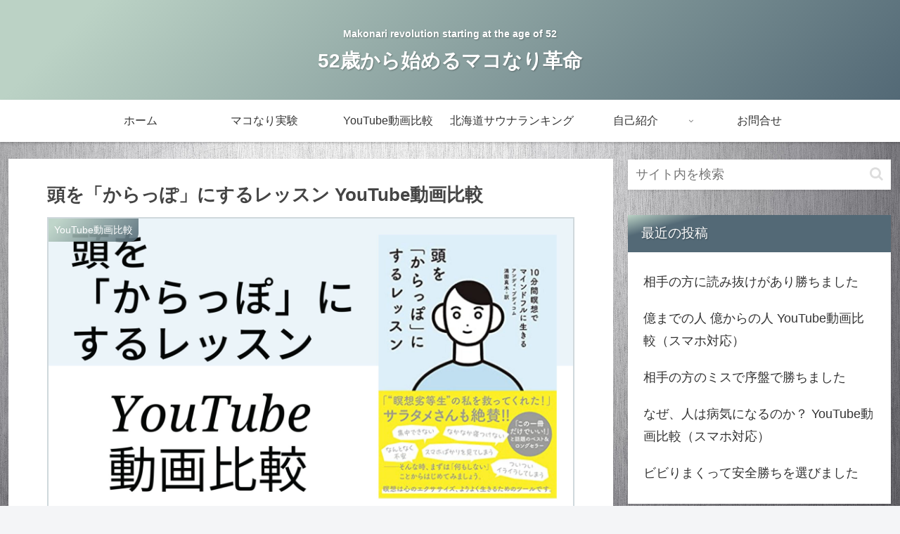

--- FILE ---
content_type: text/html; charset=UTF-8
request_url: https://makorevo.com/%E9%A0%AD%E3%82%92%E3%80%8C%E3%81%8B%E3%82%89%E3%81%A3%E3%81%BD%E3%80%8D%E3%81%AB%E3%81%99%E3%82%8B%E3%83%AC%E3%83%83%E3%82%B9%E3%83%B3-youtube%E5%8B%95%E7%94%BB%E6%AF%94%E8%BC%83/
body_size: 31816
content:
<!doctype html>
<html lang="ja">
<head>
<meta charset="utf-8">
<meta http-equiv="X-UA-Compatible" content="IE=edge">
<meta name="viewport" content="width=device-width, initial-scale=1.0, viewport-fit=cover"/>
<!-- Global site tag (gtag.js) - Google Analytics -->
<script async src="https://www.googletagmanager.com/gtag/js?id=UA-179618353-1"></script>
<script>
window.dataLayer = window.dataLayer || [];
function gtag(){dataLayer.push(arguments);}
gtag('js', new Date());
gtag('config', 'UA-179618353-1');
</script>
<!-- /Global site tag (gtag.js) - Google Analytics -->
<!-- Other Analytics -->
<script data-ad-client="ca-pub-6181163363741158" async src="https://pagead2.googlesyndication.com/pagead/js/adsbygoogle.js"></script>
<!-- /Other Analytics -->
<!-- preconnect dns-prefetch -->
<link rel="preconnect dns-prefetch" href="//www.googletagmanager.com">
<link rel="preconnect dns-prefetch" href="//www.google-analytics.com">
<link rel="preconnect dns-prefetch" href="//ajax.googleapis.com">
<link rel="preconnect dns-prefetch" href="//cdnjs.cloudflare.com">
<link rel="preconnect dns-prefetch" href="//pagead2.googlesyndication.com">
<link rel="preconnect dns-prefetch" href="//googleads.g.doubleclick.net">
<link rel="preconnect dns-prefetch" href="//tpc.googlesyndication.com">
<link rel="preconnect dns-prefetch" href="//ad.doubleclick.net">
<link rel="preconnect dns-prefetch" href="//www.gstatic.com">
<link rel="preconnect dns-prefetch" href="//cse.google.com">
<link rel="preconnect dns-prefetch" href="//fonts.gstatic.com">
<link rel="preconnect dns-prefetch" href="//fonts.googleapis.com">
<link rel="preconnect dns-prefetch" href="//cms.quantserve.com">
<link rel="preconnect dns-prefetch" href="//secure.gravatar.com">
<link rel="preconnect dns-prefetch" href="//cdn.syndication.twimg.com">
<link rel="preconnect dns-prefetch" href="//cdn.jsdelivr.net">
<link rel="preconnect dns-prefetch" href="//images-fe.ssl-images-amazon.com">
<link rel="preconnect dns-prefetch" href="//completion.amazon.com">
<link rel="preconnect dns-prefetch" href="//m.media-amazon.com">
<link rel="preconnect dns-prefetch" href="//i.moshimo.com">
<link rel="preconnect dns-prefetch" href="//aml.valuecommerce.com">
<link rel="preconnect dns-prefetch" href="//dalc.valuecommerce.com">
<link rel="preconnect dns-prefetch" href="//dalb.valuecommerce.com">
<title>頭を「からっぽ」にするレッスン YouTube動画比較  |  52歳から始めるマコなり革命</title>
<meta name='robots' content='max-image-preview:large' />
<!-- OGP -->
<meta property="og:type" content="article">
<meta property="og:description" content="フェルミ漫画大学【漫画】「頭を「からっぽ」にするレッスン 10分間瞑想でマインドフルに生きる」をわかりやすく解説【要約/アンディプディコム】107,669 回視聴2021/09/11【漫画】「頭を「からっぽ」にするレッスン 10分間瞑想でマ">
<meta property="og:title" content="頭を「からっぽ」にするレッスン YouTube動画比較">
<meta property="og:url" content="https://makorevo.com/%e9%a0%ad%e3%82%92%e3%80%8c%e3%81%8b%e3%82%89%e3%81%a3%e3%81%bd%e3%80%8d%e3%81%ab%e3%81%99%e3%82%8b%e3%83%ac%e3%83%83%e3%82%b9%e3%83%b3-youtube%e5%8b%95%e7%94%bb%e6%af%94%e8%bc%83/">
<meta property="og:image" content="https://makorevo.com/wp-content/uploads/2021/10/f10301a0f947499bcdb75feb8c310563.jpg">
<meta property="og:site_name" content="52歳から始めるマコなり革命">
<meta property="og:locale" content="ja_JP">
<meta property="article:published_time" content="2021-10-11T03:00:12+09:00" />
<meta property="article:modified_time" content="2021-10-11T03:00:12+09:00" />
<meta property="article:section" content="YouTube動画比較">
<!-- /OGP -->
<!-- Twitter Card -->
<meta name="twitter:card" content="summary_large_image">
<meta property="twitter:description" content="フェルミ漫画大学【漫画】「頭を「からっぽ」にするレッスン 10分間瞑想でマインドフルに生きる」をわかりやすく解説【要約/アンディプディコム】107,669 回視聴2021/09/11【漫画】「頭を「からっぽ」にするレッスン 10分間瞑想でマ">
<meta property="twitter:title" content="頭を「からっぽ」にするレッスン YouTube動画比較">
<meta property="twitter:url" content="https://makorevo.com/%e9%a0%ad%e3%82%92%e3%80%8c%e3%81%8b%e3%82%89%e3%81%a3%e3%81%bd%e3%80%8d%e3%81%ab%e3%81%99%e3%82%8b%e3%83%ac%e3%83%83%e3%82%b9%e3%83%b3-youtube%e5%8b%95%e7%94%bb%e6%af%94%e8%bc%83/">
<meta name="twitter:image" content="https://makorevo.com/wp-content/uploads/2021/10/f10301a0f947499bcdb75feb8c310563.jpg">
<meta name="twitter:domain" content="makorevo.com">
<!-- /Twitter Card -->
<link rel='dns-prefetch' href='//code.typesquare.com' />
<link rel='dns-prefetch' href='//ajax.googleapis.com' />
<link rel='dns-prefetch' href='//cdnjs.cloudflare.com' />
<link rel="alternate" type="application/rss+xml" title="52歳から始めるマコなり革命 &raquo; フィード" href="https://makorevo.com/feed/" />
<link rel="alternate" type="application/rss+xml" title="52歳から始めるマコなり革命 &raquo; コメントフィード" href="https://makorevo.com/comments/feed/" />
<link rel="alternate" type="application/rss+xml" title="52歳から始めるマコなり革命 &raquo; 頭を「からっぽ」にするレッスン YouTube動画比較 のコメントのフィード" href="https://makorevo.com/%e9%a0%ad%e3%82%92%e3%80%8c%e3%81%8b%e3%82%89%e3%81%a3%e3%81%bd%e3%80%8d%e3%81%ab%e3%81%99%e3%82%8b%e3%83%ac%e3%83%83%e3%82%b9%e3%83%b3-youtube%e5%8b%95%e7%94%bb%e6%af%94%e8%bc%83/feed/" />
<style id='wp-img-auto-sizes-contain-inline-css'>
img:is([sizes=auto i],[sizes^="auto," i]){contain-intrinsic-size:3000px 1500px}
/*# sourceURL=wp-img-auto-sizes-contain-inline-css */
</style>
<!-- <link rel='stylesheet' id='cocoon-style-css' href='https://makorevo.com/wp-content/themes/cocoon/style.css?ver=6.9&#038;fver=20200720123242' media='all' /> -->
<!-- <link rel='stylesheet' id='cocoon-keyframes-css' href='https://makorevo.com/wp-content/themes/cocoon/keyframes.css?ver=6.9&#038;fver=20200720123242' media='all' /> -->
<!-- <link rel='stylesheet' id='font-awesome-style-css' href='https://makorevo.com/wp-content/themes/cocoon/webfonts/fontawesome/css/font-awesome.min.css?ver=6.9&#038;fver=20200720123242' media='all' /> -->
<!-- <link rel='stylesheet' id='icomoon-style-css' href='https://makorevo.com/wp-content/themes/cocoon/webfonts/icomoon/style.css?ver=6.9&#038;fver=20200720123242' media='all' /> -->
<!-- <link rel='stylesheet' id='baguettebox-style-css' href='https://makorevo.com/wp-content/themes/cocoon/plugins/baguettebox/dist/baguetteBox.min.css?ver=6.9&#038;fver=20200720123242' media='all' /> -->
<!-- <link rel='stylesheet' id='cocoon-skin-style-css' href='https://makorevo.com/wp-content/themes/cocoon/skins/skin-tecurio-moon/style.css?ver=6.9&#038;fver=20200720123242' media='all' /> -->
<link rel="stylesheet" type="text/css" href="//makorevo.com/wp-content/cache/wpfc-minified/8yhdmmt4/9nr55.css" media="all"/>
<style id='cocoon-skin-style-inline-css'>
@media screen and (max-width:480px){.page-body,.menu-content{font-size:16px}}.main{width:860px}.sidebar{width:376px}@media screen and (max-width:1260px){.wrap{width:auto}.main,.sidebar,.sidebar-left .main,.sidebar-left .sidebar{margin:0 .5%}.main{width:67%}.sidebar{padding:10px;width:30%}.entry-card-thumb{width:38%}.entry-card-content{margin-left:40%}}body::after{content:url(https://makorevo.com/wp-content/themes/cocoon/lib/analytics/access.php?post_id=3335&post_type=post);visibility:hidden;position:absolute;bottom:0;right:0;width:1px;height:1px;overflow:hidden}.toc-checkbox{display:none}.toc-content{visibility:hidden;height:0;opacity:.2;transition:all .5s ease-out}.toc-checkbox:checked~.toc-content{visibility:visible;padding-top:.6em;height:100%;opacity:1}.toc-title::after{content:'[開く]';margin-left:.5em;cursor:pointer;font-size:.8em}.toc-title:hover::after{text-decoration:underline}.toc-checkbox:checked+.toc-title::after{content:'[閉じる]'}.eye-catch-wrap{justify-content:center}#respond{display:none}.entry-content>*,.demo .entry-content p{line-height:1.8}.entry-content>*,.demo .entry-content p{margin-top:1.4em;margin-bottom:1.4em}.entry-content>.micro-top{margin-bottom:-1.54em}.entry-content>.micro-balloon{margin-bottom:-1.12em}.entry-content>.micro-bottom{margin-top:-1.54em}.entry-content>.micro-bottom.micro-balloon{margin-top:-1.12em;margin-bottom:1.4em}.blank-box.bb-key-color{border-color:#19448e}.iic-key-color li::before{color:#19448e}.blank-box.bb-tab.bb-key-color::before{background-color:#19448e}.tb-key-color .toggle-button{border:1px solid #19448e;background:#19448e;color:#fff}.tb-key-color .toggle-button::before{color:#ccc}.tb-key-color .toggle-checkbox:checked~.toggle-content{border-color:#19448e}.cb-key-color.caption-box{border-color:#19448e}.cb-key-color .caption-box-label{background-color:#19448e;color:#fff}.tcb-key-color .tab-caption-box-label{background-color:#19448e;color:#fff}.tcb-key-color .tab-caption-box-content{border-color:#19448e}.lb-key-color .label-box-content{border-color:#19448e}.mc-key-color{background-color:#19448e;color:#fff;border:0}.mc-key-color.micro-bottom::after{border-bottom-color:#19448e;border-top-color:transparent}.mc-key-color::before{border-top-color:transparent;border-bottom-color:transparent}.mc-key-color::after{border-top-color:#19448e}.btn-key-color,.btn-wrap.btn-wrap-key-color>a{background-color:#19448e}.has-text-color.has-key-color-color{color:#19448e}.has-background.has-key-color-background-color{background-color:#19448e}.article.page-body,body#tinymce.wp-editor{background-color:#fff}.article.page-body,.editor-post-title__block .editor-post-title__input,body#tinymce.wp-editor{color:#333}.body .has-key-color-background-color{background-color:#19448e}.body .has-key-color-color{color:#19448e}.body .has-key-color-border-color{border-color:#19448e}.btn-wrap.has-key-color-background-color>a{background-color:#19448e}.btn-wrap.has-key-color-color>a{color:#19448e}.btn-wrap.has-key-color-border-color>a{border-color:#19448e}.bb-tab.has-key-color-border-color .bb-label{background-color:#19448e}.toggle-wrap.has-key-color-border-color .toggle-button{background-color:#19448e}.toggle-wrap.has-key-color-border-color .toggle-button,.toggle-wrap.has-key-color-border-color .toggle-content{border-color:#19448e}.iconlist-box.has-key-color-icon-color li::before{color:#19448e}.micro-balloon.has-key-color-background-color{background-color:#19448e;border-color:transparent}.micro-balloon.has-key-color-background-color.micro-bottom::after{border-bottom-color:#19448e;border-top-color:transparent}.micro-balloon.has-key-color-background-color::before{border-top-color:transparent;border-bottom-color:transparent}.micro-balloon.has-key-color-background-color::after{border-top-color:#19448e}.micro-balloon.has-border-color.has-key-color-border-color{border-color:#19448e}.micro-balloon.micro-top.has-key-color-border-color::before{border-top-color:#19448e}.micro-balloon.micro-bottom.has-key-color-border-color::before{border-bottom-color:#19448e}.caption-box.has-key-color-border-color .box-label{background-color:#19448e}.tab-caption-box.has-key-color-border-color .box-label{background-color:#19448e}.tab-caption-box.has-key-color-border-color .box-content{border-color:#19448e}.tab-caption-box.has-key-color-background-color .box-content{background-color:#19448e}.label-box.has-key-color-border-color .box-content{border-color:#19448e}.label-box.has-key-color-background-color .box-content{background-color:#19448e}.sbp-l .speech-balloon.has-key-color-border-color::before{border-right-color:#19448e}.sbp-r .speech-balloon.has-key-color-border-color::before{border-left-color:#19448e}.sbp-l .speech-balloon.has-key-color-background-color::after{border-right-color:#19448e}.sbp-r .speech-balloon.has-key-color-background-color::after{border-left-color:#19448e}.sbs-line.sbp-r .speech-balloon.has-key-color-background-color{background-color:#19448e}.sbs-line.sbp-r .speech-balloon.has-key-color-border-color{border-color:#19448e}.speech-wrap.sbs-think .speech-balloon.has-key-color-border-color::before,.speech-wrap.sbs-think .speech-balloon.has-key-color-border-color::after{border-color:#19448e}.sbs-think .speech-balloon.has-key-color-background-color::before,.sbs-think .speech-balloon.has-key-color-background-color::after{background-color:#19448e}.timeline-box.has-key-color-point-color .timeline-item::before{background-color:#19448e}.body .has-red-background-color{background-color:#e60033}.body .has-red-color{color:#e60033}.body .has-red-border-color{border-color:#e60033}.btn-wrap.has-red-background-color>a{background-color:#e60033}.btn-wrap.has-red-color>a{color:#e60033}.btn-wrap.has-red-border-color>a{border-color:#e60033}.bb-tab.has-red-border-color .bb-label{background-color:#e60033}.toggle-wrap.has-red-border-color .toggle-button{background-color:#e60033}.toggle-wrap.has-red-border-color .toggle-button,.toggle-wrap.has-red-border-color .toggle-content{border-color:#e60033}.iconlist-box.has-red-icon-color li::before{color:#e60033}.micro-balloon.has-red-background-color{background-color:#e60033;border-color:transparent}.micro-balloon.has-red-background-color.micro-bottom::after{border-bottom-color:#e60033;border-top-color:transparent}.micro-balloon.has-red-background-color::before{border-top-color:transparent;border-bottom-color:transparent}.micro-balloon.has-red-background-color::after{border-top-color:#e60033}.micro-balloon.has-border-color.has-red-border-color{border-color:#e60033}.micro-balloon.micro-top.has-red-border-color::before{border-top-color:#e60033}.micro-balloon.micro-bottom.has-red-border-color::before{border-bottom-color:#e60033}.caption-box.has-red-border-color .box-label{background-color:#e60033}.tab-caption-box.has-red-border-color .box-label{background-color:#e60033}.tab-caption-box.has-red-border-color .box-content{border-color:#e60033}.tab-caption-box.has-red-background-color .box-content{background-color:#e60033}.label-box.has-red-border-color .box-content{border-color:#e60033}.label-box.has-red-background-color .box-content{background-color:#e60033}.sbp-l .speech-balloon.has-red-border-color::before{border-right-color:#e60033}.sbp-r .speech-balloon.has-red-border-color::before{border-left-color:#e60033}.sbp-l .speech-balloon.has-red-background-color::after{border-right-color:#e60033}.sbp-r .speech-balloon.has-red-background-color::after{border-left-color:#e60033}.sbs-line.sbp-r .speech-balloon.has-red-background-color{background-color:#e60033}.sbs-line.sbp-r .speech-balloon.has-red-border-color{border-color:#e60033}.speech-wrap.sbs-think .speech-balloon.has-red-border-color::before,.speech-wrap.sbs-think .speech-balloon.has-red-border-color::after{border-color:#e60033}.sbs-think .speech-balloon.has-red-background-color::before,.sbs-think .speech-balloon.has-red-background-color::after{background-color:#e60033}.timeline-box.has-red-point-color .timeline-item::before{background-color:#e60033}.body .has-pink-background-color{background-color:#e95295}.body .has-pink-color{color:#e95295}.body .has-pink-border-color{border-color:#e95295}.btn-wrap.has-pink-background-color>a{background-color:#e95295}.btn-wrap.has-pink-color>a{color:#e95295}.btn-wrap.has-pink-border-color>a{border-color:#e95295}.bb-tab.has-pink-border-color .bb-label{background-color:#e95295}.toggle-wrap.has-pink-border-color .toggle-button{background-color:#e95295}.toggle-wrap.has-pink-border-color .toggle-button,.toggle-wrap.has-pink-border-color .toggle-content{border-color:#e95295}.iconlist-box.has-pink-icon-color li::before{color:#e95295}.micro-balloon.has-pink-background-color{background-color:#e95295;border-color:transparent}.micro-balloon.has-pink-background-color.micro-bottom::after{border-bottom-color:#e95295;border-top-color:transparent}.micro-balloon.has-pink-background-color::before{border-top-color:transparent;border-bottom-color:transparent}.micro-balloon.has-pink-background-color::after{border-top-color:#e95295}.micro-balloon.has-border-color.has-pink-border-color{border-color:#e95295}.micro-balloon.micro-top.has-pink-border-color::before{border-top-color:#e95295}.micro-balloon.micro-bottom.has-pink-border-color::before{border-bottom-color:#e95295}.caption-box.has-pink-border-color .box-label{background-color:#e95295}.tab-caption-box.has-pink-border-color .box-label{background-color:#e95295}.tab-caption-box.has-pink-border-color .box-content{border-color:#e95295}.tab-caption-box.has-pink-background-color .box-content{background-color:#e95295}.label-box.has-pink-border-color .box-content{border-color:#e95295}.label-box.has-pink-background-color .box-content{background-color:#e95295}.sbp-l .speech-balloon.has-pink-border-color::before{border-right-color:#e95295}.sbp-r .speech-balloon.has-pink-border-color::before{border-left-color:#e95295}.sbp-l .speech-balloon.has-pink-background-color::after{border-right-color:#e95295}.sbp-r .speech-balloon.has-pink-background-color::after{border-left-color:#e95295}.sbs-line.sbp-r .speech-balloon.has-pink-background-color{background-color:#e95295}.sbs-line.sbp-r .speech-balloon.has-pink-border-color{border-color:#e95295}.speech-wrap.sbs-think .speech-balloon.has-pink-border-color::before,.speech-wrap.sbs-think .speech-balloon.has-pink-border-color::after{border-color:#e95295}.sbs-think .speech-balloon.has-pink-background-color::before,.sbs-think .speech-balloon.has-pink-background-color::after{background-color:#e95295}.timeline-box.has-pink-point-color .timeline-item::before{background-color:#e95295}.body .has-purple-background-color{background-color:#884898}.body .has-purple-color{color:#884898}.body .has-purple-border-color{border-color:#884898}.btn-wrap.has-purple-background-color>a{background-color:#884898}.btn-wrap.has-purple-color>a{color:#884898}.btn-wrap.has-purple-border-color>a{border-color:#884898}.bb-tab.has-purple-border-color .bb-label{background-color:#884898}.toggle-wrap.has-purple-border-color .toggle-button{background-color:#884898}.toggle-wrap.has-purple-border-color .toggle-button,.toggle-wrap.has-purple-border-color .toggle-content{border-color:#884898}.iconlist-box.has-purple-icon-color li::before{color:#884898}.micro-balloon.has-purple-background-color{background-color:#884898;border-color:transparent}.micro-balloon.has-purple-background-color.micro-bottom::after{border-bottom-color:#884898;border-top-color:transparent}.micro-balloon.has-purple-background-color::before{border-top-color:transparent;border-bottom-color:transparent}.micro-balloon.has-purple-background-color::after{border-top-color:#884898}.micro-balloon.has-border-color.has-purple-border-color{border-color:#884898}.micro-balloon.micro-top.has-purple-border-color::before{border-top-color:#884898}.micro-balloon.micro-bottom.has-purple-border-color::before{border-bottom-color:#884898}.caption-box.has-purple-border-color .box-label{background-color:#884898}.tab-caption-box.has-purple-border-color .box-label{background-color:#884898}.tab-caption-box.has-purple-border-color .box-content{border-color:#884898}.tab-caption-box.has-purple-background-color .box-content{background-color:#884898}.label-box.has-purple-border-color .box-content{border-color:#884898}.label-box.has-purple-background-color .box-content{background-color:#884898}.sbp-l .speech-balloon.has-purple-border-color::before{border-right-color:#884898}.sbp-r .speech-balloon.has-purple-border-color::before{border-left-color:#884898}.sbp-l .speech-balloon.has-purple-background-color::after{border-right-color:#884898}.sbp-r .speech-balloon.has-purple-background-color::after{border-left-color:#884898}.sbs-line.sbp-r .speech-balloon.has-purple-background-color{background-color:#884898}.sbs-line.sbp-r .speech-balloon.has-purple-border-color{border-color:#884898}.speech-wrap.sbs-think .speech-balloon.has-purple-border-color::before,.speech-wrap.sbs-think .speech-balloon.has-purple-border-color::after{border-color:#884898}.sbs-think .speech-balloon.has-purple-background-color::before,.sbs-think .speech-balloon.has-purple-background-color::after{background-color:#884898}.timeline-box.has-purple-point-color .timeline-item::before{background-color:#884898}.body .has-deep-background-color{background-color:#55295b}.body .has-deep-color{color:#55295b}.body .has-deep-border-color{border-color:#55295b}.btn-wrap.has-deep-background-color>a{background-color:#55295b}.btn-wrap.has-deep-color>a{color:#55295b}.btn-wrap.has-deep-border-color>a{border-color:#55295b}.bb-tab.has-deep-border-color .bb-label{background-color:#55295b}.toggle-wrap.has-deep-border-color .toggle-button{background-color:#55295b}.toggle-wrap.has-deep-border-color .toggle-button,.toggle-wrap.has-deep-border-color .toggle-content{border-color:#55295b}.iconlist-box.has-deep-icon-color li::before{color:#55295b}.micro-balloon.has-deep-background-color{background-color:#55295b;border-color:transparent}.micro-balloon.has-deep-background-color.micro-bottom::after{border-bottom-color:#55295b;border-top-color:transparent}.micro-balloon.has-deep-background-color::before{border-top-color:transparent;border-bottom-color:transparent}.micro-balloon.has-deep-background-color::after{border-top-color:#55295b}.micro-balloon.has-border-color.has-deep-border-color{border-color:#55295b}.micro-balloon.micro-top.has-deep-border-color::before{border-top-color:#55295b}.micro-balloon.micro-bottom.has-deep-border-color::before{border-bottom-color:#55295b}.caption-box.has-deep-border-color .box-label{background-color:#55295b}.tab-caption-box.has-deep-border-color .box-label{background-color:#55295b}.tab-caption-box.has-deep-border-color .box-content{border-color:#55295b}.tab-caption-box.has-deep-background-color .box-content{background-color:#55295b}.label-box.has-deep-border-color .box-content{border-color:#55295b}.label-box.has-deep-background-color .box-content{background-color:#55295b}.sbp-l .speech-balloon.has-deep-border-color::before{border-right-color:#55295b}.sbp-r .speech-balloon.has-deep-border-color::before{border-left-color:#55295b}.sbp-l .speech-balloon.has-deep-background-color::after{border-right-color:#55295b}.sbp-r .speech-balloon.has-deep-background-color::after{border-left-color:#55295b}.sbs-line.sbp-r .speech-balloon.has-deep-background-color{background-color:#55295b}.sbs-line.sbp-r .speech-balloon.has-deep-border-color{border-color:#55295b}.speech-wrap.sbs-think .speech-balloon.has-deep-border-color::before,.speech-wrap.sbs-think .speech-balloon.has-deep-border-color::after{border-color:#55295b}.sbs-think .speech-balloon.has-deep-background-color::before,.sbs-think .speech-balloon.has-deep-background-color::after{background-color:#55295b}.timeline-box.has-deep-point-color .timeline-item::before{background-color:#55295b}.body .has-indigo-background-color{background-color:#1e50a2}.body .has-indigo-color{color:#1e50a2}.body .has-indigo-border-color{border-color:#1e50a2}.btn-wrap.has-indigo-background-color>a{background-color:#1e50a2}.btn-wrap.has-indigo-color>a{color:#1e50a2}.btn-wrap.has-indigo-border-color>a{border-color:#1e50a2}.bb-tab.has-indigo-border-color .bb-label{background-color:#1e50a2}.toggle-wrap.has-indigo-border-color .toggle-button{background-color:#1e50a2}.toggle-wrap.has-indigo-border-color .toggle-button,.toggle-wrap.has-indigo-border-color .toggle-content{border-color:#1e50a2}.iconlist-box.has-indigo-icon-color li::before{color:#1e50a2}.micro-balloon.has-indigo-background-color{background-color:#1e50a2;border-color:transparent}.micro-balloon.has-indigo-background-color.micro-bottom::after{border-bottom-color:#1e50a2;border-top-color:transparent}.micro-balloon.has-indigo-background-color::before{border-top-color:transparent;border-bottom-color:transparent}.micro-balloon.has-indigo-background-color::after{border-top-color:#1e50a2}.micro-balloon.has-border-color.has-indigo-border-color{border-color:#1e50a2}.micro-balloon.micro-top.has-indigo-border-color::before{border-top-color:#1e50a2}.micro-balloon.micro-bottom.has-indigo-border-color::before{border-bottom-color:#1e50a2}.caption-box.has-indigo-border-color .box-label{background-color:#1e50a2}.tab-caption-box.has-indigo-border-color .box-label{background-color:#1e50a2}.tab-caption-box.has-indigo-border-color .box-content{border-color:#1e50a2}.tab-caption-box.has-indigo-background-color .box-content{background-color:#1e50a2}.label-box.has-indigo-border-color .box-content{border-color:#1e50a2}.label-box.has-indigo-background-color .box-content{background-color:#1e50a2}.sbp-l .speech-balloon.has-indigo-border-color::before{border-right-color:#1e50a2}.sbp-r .speech-balloon.has-indigo-border-color::before{border-left-color:#1e50a2}.sbp-l .speech-balloon.has-indigo-background-color::after{border-right-color:#1e50a2}.sbp-r .speech-balloon.has-indigo-background-color::after{border-left-color:#1e50a2}.sbs-line.sbp-r .speech-balloon.has-indigo-background-color{background-color:#1e50a2}.sbs-line.sbp-r .speech-balloon.has-indigo-border-color{border-color:#1e50a2}.speech-wrap.sbs-think .speech-balloon.has-indigo-border-color::before,.speech-wrap.sbs-think .speech-balloon.has-indigo-border-color::after{border-color:#1e50a2}.sbs-think .speech-balloon.has-indigo-background-color::before,.sbs-think .speech-balloon.has-indigo-background-color::after{background-color:#1e50a2}.timeline-box.has-indigo-point-color .timeline-item::before{background-color:#1e50a2}.body .has-blue-background-color{background-color:#0095d9}.body .has-blue-color{color:#0095d9}.body .has-blue-border-color{border-color:#0095d9}.btn-wrap.has-blue-background-color>a{background-color:#0095d9}.btn-wrap.has-blue-color>a{color:#0095d9}.btn-wrap.has-blue-border-color>a{border-color:#0095d9}.bb-tab.has-blue-border-color .bb-label{background-color:#0095d9}.toggle-wrap.has-blue-border-color .toggle-button{background-color:#0095d9}.toggle-wrap.has-blue-border-color .toggle-button,.toggle-wrap.has-blue-border-color .toggle-content{border-color:#0095d9}.iconlist-box.has-blue-icon-color li::before{color:#0095d9}.micro-balloon.has-blue-background-color{background-color:#0095d9;border-color:transparent}.micro-balloon.has-blue-background-color.micro-bottom::after{border-bottom-color:#0095d9;border-top-color:transparent}.micro-balloon.has-blue-background-color::before{border-top-color:transparent;border-bottom-color:transparent}.micro-balloon.has-blue-background-color::after{border-top-color:#0095d9}.micro-balloon.has-border-color.has-blue-border-color{border-color:#0095d9}.micro-balloon.micro-top.has-blue-border-color::before{border-top-color:#0095d9}.micro-balloon.micro-bottom.has-blue-border-color::before{border-bottom-color:#0095d9}.caption-box.has-blue-border-color .box-label{background-color:#0095d9}.tab-caption-box.has-blue-border-color .box-label{background-color:#0095d9}.tab-caption-box.has-blue-border-color .box-content{border-color:#0095d9}.tab-caption-box.has-blue-background-color .box-content{background-color:#0095d9}.label-box.has-blue-border-color .box-content{border-color:#0095d9}.label-box.has-blue-background-color .box-content{background-color:#0095d9}.sbp-l .speech-balloon.has-blue-border-color::before{border-right-color:#0095d9}.sbp-r .speech-balloon.has-blue-border-color::before{border-left-color:#0095d9}.sbp-l .speech-balloon.has-blue-background-color::after{border-right-color:#0095d9}.sbp-r .speech-balloon.has-blue-background-color::after{border-left-color:#0095d9}.sbs-line.sbp-r .speech-balloon.has-blue-background-color{background-color:#0095d9}.sbs-line.sbp-r .speech-balloon.has-blue-border-color{border-color:#0095d9}.speech-wrap.sbs-think .speech-balloon.has-blue-border-color::before,.speech-wrap.sbs-think .speech-balloon.has-blue-border-color::after{border-color:#0095d9}.sbs-think .speech-balloon.has-blue-background-color::before,.sbs-think .speech-balloon.has-blue-background-color::after{background-color:#0095d9}.timeline-box.has-blue-point-color .timeline-item::before{background-color:#0095d9}.body .has-light-blue-background-color{background-color:#2ca9e1}.body .has-light-blue-color{color:#2ca9e1}.body .has-light-blue-border-color{border-color:#2ca9e1}.btn-wrap.has-light-blue-background-color>a{background-color:#2ca9e1}.btn-wrap.has-light-blue-color>a{color:#2ca9e1}.btn-wrap.has-light-blue-border-color>a{border-color:#2ca9e1}.bb-tab.has-light-blue-border-color .bb-label{background-color:#2ca9e1}.toggle-wrap.has-light-blue-border-color .toggle-button{background-color:#2ca9e1}.toggle-wrap.has-light-blue-border-color .toggle-button,.toggle-wrap.has-light-blue-border-color .toggle-content{border-color:#2ca9e1}.iconlist-box.has-light-blue-icon-color li::before{color:#2ca9e1}.micro-balloon.has-light-blue-background-color{background-color:#2ca9e1;border-color:transparent}.micro-balloon.has-light-blue-background-color.micro-bottom::after{border-bottom-color:#2ca9e1;border-top-color:transparent}.micro-balloon.has-light-blue-background-color::before{border-top-color:transparent;border-bottom-color:transparent}.micro-balloon.has-light-blue-background-color::after{border-top-color:#2ca9e1}.micro-balloon.has-border-color.has-light-blue-border-color{border-color:#2ca9e1}.micro-balloon.micro-top.has-light-blue-border-color::before{border-top-color:#2ca9e1}.micro-balloon.micro-bottom.has-light-blue-border-color::before{border-bottom-color:#2ca9e1}.caption-box.has-light-blue-border-color .box-label{background-color:#2ca9e1}.tab-caption-box.has-light-blue-border-color .box-label{background-color:#2ca9e1}.tab-caption-box.has-light-blue-border-color .box-content{border-color:#2ca9e1}.tab-caption-box.has-light-blue-background-color .box-content{background-color:#2ca9e1}.label-box.has-light-blue-border-color .box-content{border-color:#2ca9e1}.label-box.has-light-blue-background-color .box-content{background-color:#2ca9e1}.sbp-l .speech-balloon.has-light-blue-border-color::before{border-right-color:#2ca9e1}.sbp-r .speech-balloon.has-light-blue-border-color::before{border-left-color:#2ca9e1}.sbp-l .speech-balloon.has-light-blue-background-color::after{border-right-color:#2ca9e1}.sbp-r .speech-balloon.has-light-blue-background-color::after{border-left-color:#2ca9e1}.sbs-line.sbp-r .speech-balloon.has-light-blue-background-color{background-color:#2ca9e1}.sbs-line.sbp-r .speech-balloon.has-light-blue-border-color{border-color:#2ca9e1}.speech-wrap.sbs-think .speech-balloon.has-light-blue-border-color::before,.speech-wrap.sbs-think .speech-balloon.has-light-blue-border-color::after{border-color:#2ca9e1}.sbs-think .speech-balloon.has-light-blue-background-color::before,.sbs-think .speech-balloon.has-light-blue-background-color::after{background-color:#2ca9e1}.timeline-box.has-light-blue-point-color .timeline-item::before{background-color:#2ca9e1}.body .has-cyan-background-color{background-color:#00a3af}.body .has-cyan-color{color:#00a3af}.body .has-cyan-border-color{border-color:#00a3af}.btn-wrap.has-cyan-background-color>a{background-color:#00a3af}.btn-wrap.has-cyan-color>a{color:#00a3af}.btn-wrap.has-cyan-border-color>a{border-color:#00a3af}.bb-tab.has-cyan-border-color .bb-label{background-color:#00a3af}.toggle-wrap.has-cyan-border-color .toggle-button{background-color:#00a3af}.toggle-wrap.has-cyan-border-color .toggle-button,.toggle-wrap.has-cyan-border-color .toggle-content{border-color:#00a3af}.iconlist-box.has-cyan-icon-color li::before{color:#00a3af}.micro-balloon.has-cyan-background-color{background-color:#00a3af;border-color:transparent}.micro-balloon.has-cyan-background-color.micro-bottom::after{border-bottom-color:#00a3af;border-top-color:transparent}.micro-balloon.has-cyan-background-color::before{border-top-color:transparent;border-bottom-color:transparent}.micro-balloon.has-cyan-background-color::after{border-top-color:#00a3af}.micro-balloon.has-border-color.has-cyan-border-color{border-color:#00a3af}.micro-balloon.micro-top.has-cyan-border-color::before{border-top-color:#00a3af}.micro-balloon.micro-bottom.has-cyan-border-color::before{border-bottom-color:#00a3af}.caption-box.has-cyan-border-color .box-label{background-color:#00a3af}.tab-caption-box.has-cyan-border-color .box-label{background-color:#00a3af}.tab-caption-box.has-cyan-border-color .box-content{border-color:#00a3af}.tab-caption-box.has-cyan-background-color .box-content{background-color:#00a3af}.label-box.has-cyan-border-color .box-content{border-color:#00a3af}.label-box.has-cyan-background-color .box-content{background-color:#00a3af}.sbp-l .speech-balloon.has-cyan-border-color::before{border-right-color:#00a3af}.sbp-r .speech-balloon.has-cyan-border-color::before{border-left-color:#00a3af}.sbp-l .speech-balloon.has-cyan-background-color::after{border-right-color:#00a3af}.sbp-r .speech-balloon.has-cyan-background-color::after{border-left-color:#00a3af}.sbs-line.sbp-r .speech-balloon.has-cyan-background-color{background-color:#00a3af}.sbs-line.sbp-r .speech-balloon.has-cyan-border-color{border-color:#00a3af}.speech-wrap.sbs-think .speech-balloon.has-cyan-border-color::before,.speech-wrap.sbs-think .speech-balloon.has-cyan-border-color::after{border-color:#00a3af}.sbs-think .speech-balloon.has-cyan-background-color::before,.sbs-think .speech-balloon.has-cyan-background-color::after{background-color:#00a3af}.timeline-box.has-cyan-point-color .timeline-item::before{background-color:#00a3af}.body .has-teal-background-color{background-color:#007b43}.body .has-teal-color{color:#007b43}.body .has-teal-border-color{border-color:#007b43}.btn-wrap.has-teal-background-color>a{background-color:#007b43}.btn-wrap.has-teal-color>a{color:#007b43}.btn-wrap.has-teal-border-color>a{border-color:#007b43}.bb-tab.has-teal-border-color .bb-label{background-color:#007b43}.toggle-wrap.has-teal-border-color .toggle-button{background-color:#007b43}.toggle-wrap.has-teal-border-color .toggle-button,.toggle-wrap.has-teal-border-color .toggle-content{border-color:#007b43}.iconlist-box.has-teal-icon-color li::before{color:#007b43}.micro-balloon.has-teal-background-color{background-color:#007b43;border-color:transparent}.micro-balloon.has-teal-background-color.micro-bottom::after{border-bottom-color:#007b43;border-top-color:transparent}.micro-balloon.has-teal-background-color::before{border-top-color:transparent;border-bottom-color:transparent}.micro-balloon.has-teal-background-color::after{border-top-color:#007b43}.micro-balloon.has-border-color.has-teal-border-color{border-color:#007b43}.micro-balloon.micro-top.has-teal-border-color::before{border-top-color:#007b43}.micro-balloon.micro-bottom.has-teal-border-color::before{border-bottom-color:#007b43}.caption-box.has-teal-border-color .box-label{background-color:#007b43}.tab-caption-box.has-teal-border-color .box-label{background-color:#007b43}.tab-caption-box.has-teal-border-color .box-content{border-color:#007b43}.tab-caption-box.has-teal-background-color .box-content{background-color:#007b43}.label-box.has-teal-border-color .box-content{border-color:#007b43}.label-box.has-teal-background-color .box-content{background-color:#007b43}.sbp-l .speech-balloon.has-teal-border-color::before{border-right-color:#007b43}.sbp-r .speech-balloon.has-teal-border-color::before{border-left-color:#007b43}.sbp-l .speech-balloon.has-teal-background-color::after{border-right-color:#007b43}.sbp-r .speech-balloon.has-teal-background-color::after{border-left-color:#007b43}.sbs-line.sbp-r .speech-balloon.has-teal-background-color{background-color:#007b43}.sbs-line.sbp-r .speech-balloon.has-teal-border-color{border-color:#007b43}.speech-wrap.sbs-think .speech-balloon.has-teal-border-color::before,.speech-wrap.sbs-think .speech-balloon.has-teal-border-color::after{border-color:#007b43}.sbs-think .speech-balloon.has-teal-background-color::before,.sbs-think .speech-balloon.has-teal-background-color::after{background-color:#007b43}.timeline-box.has-teal-point-color .timeline-item::before{background-color:#007b43}.body .has-green-background-color{background-color:#3eb370}.body .has-green-color{color:#3eb370}.body .has-green-border-color{border-color:#3eb370}.btn-wrap.has-green-background-color>a{background-color:#3eb370}.btn-wrap.has-green-color>a{color:#3eb370}.btn-wrap.has-green-border-color>a{border-color:#3eb370}.bb-tab.has-green-border-color .bb-label{background-color:#3eb370}.toggle-wrap.has-green-border-color .toggle-button{background-color:#3eb370}.toggle-wrap.has-green-border-color .toggle-button,.toggle-wrap.has-green-border-color .toggle-content{border-color:#3eb370}.iconlist-box.has-green-icon-color li::before{color:#3eb370}.micro-balloon.has-green-background-color{background-color:#3eb370;border-color:transparent}.micro-balloon.has-green-background-color.micro-bottom::after{border-bottom-color:#3eb370;border-top-color:transparent}.micro-balloon.has-green-background-color::before{border-top-color:transparent;border-bottom-color:transparent}.micro-balloon.has-green-background-color::after{border-top-color:#3eb370}.micro-balloon.has-border-color.has-green-border-color{border-color:#3eb370}.micro-balloon.micro-top.has-green-border-color::before{border-top-color:#3eb370}.micro-balloon.micro-bottom.has-green-border-color::before{border-bottom-color:#3eb370}.caption-box.has-green-border-color .box-label{background-color:#3eb370}.tab-caption-box.has-green-border-color .box-label{background-color:#3eb370}.tab-caption-box.has-green-border-color .box-content{border-color:#3eb370}.tab-caption-box.has-green-background-color .box-content{background-color:#3eb370}.label-box.has-green-border-color .box-content{border-color:#3eb370}.label-box.has-green-background-color .box-content{background-color:#3eb370}.sbp-l .speech-balloon.has-green-border-color::before{border-right-color:#3eb370}.sbp-r .speech-balloon.has-green-border-color::before{border-left-color:#3eb370}.sbp-l .speech-balloon.has-green-background-color::after{border-right-color:#3eb370}.sbp-r .speech-balloon.has-green-background-color::after{border-left-color:#3eb370}.sbs-line.sbp-r .speech-balloon.has-green-background-color{background-color:#3eb370}.sbs-line.sbp-r .speech-balloon.has-green-border-color{border-color:#3eb370}.speech-wrap.sbs-think .speech-balloon.has-green-border-color::before,.speech-wrap.sbs-think .speech-balloon.has-green-border-color::after{border-color:#3eb370}.sbs-think .speech-balloon.has-green-background-color::before,.sbs-think .speech-balloon.has-green-background-color::after{background-color:#3eb370}.timeline-box.has-green-point-color .timeline-item::before{background-color:#3eb370}.body .has-light-green-background-color{background-color:#8bc34a}.body .has-light-green-color{color:#8bc34a}.body .has-light-green-border-color{border-color:#8bc34a}.btn-wrap.has-light-green-background-color>a{background-color:#8bc34a}.btn-wrap.has-light-green-color>a{color:#8bc34a}.btn-wrap.has-light-green-border-color>a{border-color:#8bc34a}.bb-tab.has-light-green-border-color .bb-label{background-color:#8bc34a}.toggle-wrap.has-light-green-border-color .toggle-button{background-color:#8bc34a}.toggle-wrap.has-light-green-border-color .toggle-button,.toggle-wrap.has-light-green-border-color .toggle-content{border-color:#8bc34a}.iconlist-box.has-light-green-icon-color li::before{color:#8bc34a}.micro-balloon.has-light-green-background-color{background-color:#8bc34a;border-color:transparent}.micro-balloon.has-light-green-background-color.micro-bottom::after{border-bottom-color:#8bc34a;border-top-color:transparent}.micro-balloon.has-light-green-background-color::before{border-top-color:transparent;border-bottom-color:transparent}.micro-balloon.has-light-green-background-color::after{border-top-color:#8bc34a}.micro-balloon.has-border-color.has-light-green-border-color{border-color:#8bc34a}.micro-balloon.micro-top.has-light-green-border-color::before{border-top-color:#8bc34a}.micro-balloon.micro-bottom.has-light-green-border-color::before{border-bottom-color:#8bc34a}.caption-box.has-light-green-border-color .box-label{background-color:#8bc34a}.tab-caption-box.has-light-green-border-color .box-label{background-color:#8bc34a}.tab-caption-box.has-light-green-border-color .box-content{border-color:#8bc34a}.tab-caption-box.has-light-green-background-color .box-content{background-color:#8bc34a}.label-box.has-light-green-border-color .box-content{border-color:#8bc34a}.label-box.has-light-green-background-color .box-content{background-color:#8bc34a}.sbp-l .speech-balloon.has-light-green-border-color::before{border-right-color:#8bc34a}.sbp-r .speech-balloon.has-light-green-border-color::before{border-left-color:#8bc34a}.sbp-l .speech-balloon.has-light-green-background-color::after{border-right-color:#8bc34a}.sbp-r .speech-balloon.has-light-green-background-color::after{border-left-color:#8bc34a}.sbs-line.sbp-r .speech-balloon.has-light-green-background-color{background-color:#8bc34a}.sbs-line.sbp-r .speech-balloon.has-light-green-border-color{border-color:#8bc34a}.speech-wrap.sbs-think .speech-balloon.has-light-green-border-color::before,.speech-wrap.sbs-think .speech-balloon.has-light-green-border-color::after{border-color:#8bc34a}.sbs-think .speech-balloon.has-light-green-background-color::before,.sbs-think .speech-balloon.has-light-green-background-color::after{background-color:#8bc34a}.timeline-box.has-light-green-point-color .timeline-item::before{background-color:#8bc34a}.body .has-lime-background-color{background-color:#c3d825}.body .has-lime-color{color:#c3d825}.body .has-lime-border-color{border-color:#c3d825}.btn-wrap.has-lime-background-color>a{background-color:#c3d825}.btn-wrap.has-lime-color>a{color:#c3d825}.btn-wrap.has-lime-border-color>a{border-color:#c3d825}.bb-tab.has-lime-border-color .bb-label{background-color:#c3d825}.toggle-wrap.has-lime-border-color .toggle-button{background-color:#c3d825}.toggle-wrap.has-lime-border-color .toggle-button,.toggle-wrap.has-lime-border-color .toggle-content{border-color:#c3d825}.iconlist-box.has-lime-icon-color li::before{color:#c3d825}.micro-balloon.has-lime-background-color{background-color:#c3d825;border-color:transparent}.micro-balloon.has-lime-background-color.micro-bottom::after{border-bottom-color:#c3d825;border-top-color:transparent}.micro-balloon.has-lime-background-color::before{border-top-color:transparent;border-bottom-color:transparent}.micro-balloon.has-lime-background-color::after{border-top-color:#c3d825}.micro-balloon.has-border-color.has-lime-border-color{border-color:#c3d825}.micro-balloon.micro-top.has-lime-border-color::before{border-top-color:#c3d825}.micro-balloon.micro-bottom.has-lime-border-color::before{border-bottom-color:#c3d825}.caption-box.has-lime-border-color .box-label{background-color:#c3d825}.tab-caption-box.has-lime-border-color .box-label{background-color:#c3d825}.tab-caption-box.has-lime-border-color .box-content{border-color:#c3d825}.tab-caption-box.has-lime-background-color .box-content{background-color:#c3d825}.label-box.has-lime-border-color .box-content{border-color:#c3d825}.label-box.has-lime-background-color .box-content{background-color:#c3d825}.sbp-l .speech-balloon.has-lime-border-color::before{border-right-color:#c3d825}.sbp-r .speech-balloon.has-lime-border-color::before{border-left-color:#c3d825}.sbp-l .speech-balloon.has-lime-background-color::after{border-right-color:#c3d825}.sbp-r .speech-balloon.has-lime-background-color::after{border-left-color:#c3d825}.sbs-line.sbp-r .speech-balloon.has-lime-background-color{background-color:#c3d825}.sbs-line.sbp-r .speech-balloon.has-lime-border-color{border-color:#c3d825}.speech-wrap.sbs-think .speech-balloon.has-lime-border-color::before,.speech-wrap.sbs-think .speech-balloon.has-lime-border-color::after{border-color:#c3d825}.sbs-think .speech-balloon.has-lime-background-color::before,.sbs-think .speech-balloon.has-lime-background-color::after{background-color:#c3d825}.timeline-box.has-lime-point-color .timeline-item::before{background-color:#c3d825}.body .has-yellow-background-color{background-color:#ffd900}.body .has-yellow-color{color:#ffd900}.body .has-yellow-border-color{border-color:#ffd900}.btn-wrap.has-yellow-background-color>a{background-color:#ffd900}.btn-wrap.has-yellow-color>a{color:#ffd900}.btn-wrap.has-yellow-border-color>a{border-color:#ffd900}.bb-tab.has-yellow-border-color .bb-label{background-color:#ffd900}.toggle-wrap.has-yellow-border-color .toggle-button{background-color:#ffd900}.toggle-wrap.has-yellow-border-color .toggle-button,.toggle-wrap.has-yellow-border-color .toggle-content{border-color:#ffd900}.iconlist-box.has-yellow-icon-color li::before{color:#ffd900}.micro-balloon.has-yellow-background-color{background-color:#ffd900;border-color:transparent}.micro-balloon.has-yellow-background-color.micro-bottom::after{border-bottom-color:#ffd900;border-top-color:transparent}.micro-balloon.has-yellow-background-color::before{border-top-color:transparent;border-bottom-color:transparent}.micro-balloon.has-yellow-background-color::after{border-top-color:#ffd900}.micro-balloon.has-border-color.has-yellow-border-color{border-color:#ffd900}.micro-balloon.micro-top.has-yellow-border-color::before{border-top-color:#ffd900}.micro-balloon.micro-bottom.has-yellow-border-color::before{border-bottom-color:#ffd900}.caption-box.has-yellow-border-color .box-label{background-color:#ffd900}.tab-caption-box.has-yellow-border-color .box-label{background-color:#ffd900}.tab-caption-box.has-yellow-border-color .box-content{border-color:#ffd900}.tab-caption-box.has-yellow-background-color .box-content{background-color:#ffd900}.label-box.has-yellow-border-color .box-content{border-color:#ffd900}.label-box.has-yellow-background-color .box-content{background-color:#ffd900}.sbp-l .speech-balloon.has-yellow-border-color::before{border-right-color:#ffd900}.sbp-r .speech-balloon.has-yellow-border-color::before{border-left-color:#ffd900}.sbp-l .speech-balloon.has-yellow-background-color::after{border-right-color:#ffd900}.sbp-r .speech-balloon.has-yellow-background-color::after{border-left-color:#ffd900}.sbs-line.sbp-r .speech-balloon.has-yellow-background-color{background-color:#ffd900}.sbs-line.sbp-r .speech-balloon.has-yellow-border-color{border-color:#ffd900}.speech-wrap.sbs-think .speech-balloon.has-yellow-border-color::before,.speech-wrap.sbs-think .speech-balloon.has-yellow-border-color::after{border-color:#ffd900}.sbs-think .speech-balloon.has-yellow-background-color::before,.sbs-think .speech-balloon.has-yellow-background-color::after{background-color:#ffd900}.timeline-box.has-yellow-point-color .timeline-item::before{background-color:#ffd900}.body .has-amber-background-color{background-color:#ffc107}.body .has-amber-color{color:#ffc107}.body .has-amber-border-color{border-color:#ffc107}.btn-wrap.has-amber-background-color>a{background-color:#ffc107}.btn-wrap.has-amber-color>a{color:#ffc107}.btn-wrap.has-amber-border-color>a{border-color:#ffc107}.bb-tab.has-amber-border-color .bb-label{background-color:#ffc107}.toggle-wrap.has-amber-border-color .toggle-button{background-color:#ffc107}.toggle-wrap.has-amber-border-color .toggle-button,.toggle-wrap.has-amber-border-color .toggle-content{border-color:#ffc107}.iconlist-box.has-amber-icon-color li::before{color:#ffc107}.micro-balloon.has-amber-background-color{background-color:#ffc107;border-color:transparent}.micro-balloon.has-amber-background-color.micro-bottom::after{border-bottom-color:#ffc107;border-top-color:transparent}.micro-balloon.has-amber-background-color::before{border-top-color:transparent;border-bottom-color:transparent}.micro-balloon.has-amber-background-color::after{border-top-color:#ffc107}.micro-balloon.has-border-color.has-amber-border-color{border-color:#ffc107}.micro-balloon.micro-top.has-amber-border-color::before{border-top-color:#ffc107}.micro-balloon.micro-bottom.has-amber-border-color::before{border-bottom-color:#ffc107}.caption-box.has-amber-border-color .box-label{background-color:#ffc107}.tab-caption-box.has-amber-border-color .box-label{background-color:#ffc107}.tab-caption-box.has-amber-border-color .box-content{border-color:#ffc107}.tab-caption-box.has-amber-background-color .box-content{background-color:#ffc107}.label-box.has-amber-border-color .box-content{border-color:#ffc107}.label-box.has-amber-background-color .box-content{background-color:#ffc107}.sbp-l .speech-balloon.has-amber-border-color::before{border-right-color:#ffc107}.sbp-r .speech-balloon.has-amber-border-color::before{border-left-color:#ffc107}.sbp-l .speech-balloon.has-amber-background-color::after{border-right-color:#ffc107}.sbp-r .speech-balloon.has-amber-background-color::after{border-left-color:#ffc107}.sbs-line.sbp-r .speech-balloon.has-amber-background-color{background-color:#ffc107}.sbs-line.sbp-r .speech-balloon.has-amber-border-color{border-color:#ffc107}.speech-wrap.sbs-think .speech-balloon.has-amber-border-color::before,.speech-wrap.sbs-think .speech-balloon.has-amber-border-color::after{border-color:#ffc107}.sbs-think .speech-balloon.has-amber-background-color::before,.sbs-think .speech-balloon.has-amber-background-color::after{background-color:#ffc107}.timeline-box.has-amber-point-color .timeline-item::before{background-color:#ffc107}.body .has-orange-background-color{background-color:#f39800}.body .has-orange-color{color:#f39800}.body .has-orange-border-color{border-color:#f39800}.btn-wrap.has-orange-background-color>a{background-color:#f39800}.btn-wrap.has-orange-color>a{color:#f39800}.btn-wrap.has-orange-border-color>a{border-color:#f39800}.bb-tab.has-orange-border-color .bb-label{background-color:#f39800}.toggle-wrap.has-orange-border-color .toggle-button{background-color:#f39800}.toggle-wrap.has-orange-border-color .toggle-button,.toggle-wrap.has-orange-border-color .toggle-content{border-color:#f39800}.iconlist-box.has-orange-icon-color li::before{color:#f39800}.micro-balloon.has-orange-background-color{background-color:#f39800;border-color:transparent}.micro-balloon.has-orange-background-color.micro-bottom::after{border-bottom-color:#f39800;border-top-color:transparent}.micro-balloon.has-orange-background-color::before{border-top-color:transparent;border-bottom-color:transparent}.micro-balloon.has-orange-background-color::after{border-top-color:#f39800}.micro-balloon.has-border-color.has-orange-border-color{border-color:#f39800}.micro-balloon.micro-top.has-orange-border-color::before{border-top-color:#f39800}.micro-balloon.micro-bottom.has-orange-border-color::before{border-bottom-color:#f39800}.caption-box.has-orange-border-color .box-label{background-color:#f39800}.tab-caption-box.has-orange-border-color .box-label{background-color:#f39800}.tab-caption-box.has-orange-border-color .box-content{border-color:#f39800}.tab-caption-box.has-orange-background-color .box-content{background-color:#f39800}.label-box.has-orange-border-color .box-content{border-color:#f39800}.label-box.has-orange-background-color .box-content{background-color:#f39800}.sbp-l .speech-balloon.has-orange-border-color::before{border-right-color:#f39800}.sbp-r .speech-balloon.has-orange-border-color::before{border-left-color:#f39800}.sbp-l .speech-balloon.has-orange-background-color::after{border-right-color:#f39800}.sbp-r .speech-balloon.has-orange-background-color::after{border-left-color:#f39800}.sbs-line.sbp-r .speech-balloon.has-orange-background-color{background-color:#f39800}.sbs-line.sbp-r .speech-balloon.has-orange-border-color{border-color:#f39800}.speech-wrap.sbs-think .speech-balloon.has-orange-border-color::before,.speech-wrap.sbs-think .speech-balloon.has-orange-border-color::after{border-color:#f39800}.sbs-think .speech-balloon.has-orange-background-color::before,.sbs-think .speech-balloon.has-orange-background-color::after{background-color:#f39800}.timeline-box.has-orange-point-color .timeline-item::before{background-color:#f39800}.body .has-deep-orange-background-color{background-color:#ea5506}.body .has-deep-orange-color{color:#ea5506}.body .has-deep-orange-border-color{border-color:#ea5506}.btn-wrap.has-deep-orange-background-color>a{background-color:#ea5506}.btn-wrap.has-deep-orange-color>a{color:#ea5506}.btn-wrap.has-deep-orange-border-color>a{border-color:#ea5506}.bb-tab.has-deep-orange-border-color .bb-label{background-color:#ea5506}.toggle-wrap.has-deep-orange-border-color .toggle-button{background-color:#ea5506}.toggle-wrap.has-deep-orange-border-color .toggle-button,.toggle-wrap.has-deep-orange-border-color .toggle-content{border-color:#ea5506}.iconlist-box.has-deep-orange-icon-color li::before{color:#ea5506}.micro-balloon.has-deep-orange-background-color{background-color:#ea5506;border-color:transparent}.micro-balloon.has-deep-orange-background-color.micro-bottom::after{border-bottom-color:#ea5506;border-top-color:transparent}.micro-balloon.has-deep-orange-background-color::before{border-top-color:transparent;border-bottom-color:transparent}.micro-balloon.has-deep-orange-background-color::after{border-top-color:#ea5506}.micro-balloon.has-border-color.has-deep-orange-border-color{border-color:#ea5506}.micro-balloon.micro-top.has-deep-orange-border-color::before{border-top-color:#ea5506}.micro-balloon.micro-bottom.has-deep-orange-border-color::before{border-bottom-color:#ea5506}.caption-box.has-deep-orange-border-color .box-label{background-color:#ea5506}.tab-caption-box.has-deep-orange-border-color .box-label{background-color:#ea5506}.tab-caption-box.has-deep-orange-border-color .box-content{border-color:#ea5506}.tab-caption-box.has-deep-orange-background-color .box-content{background-color:#ea5506}.label-box.has-deep-orange-border-color .box-content{border-color:#ea5506}.label-box.has-deep-orange-background-color .box-content{background-color:#ea5506}.sbp-l .speech-balloon.has-deep-orange-border-color::before{border-right-color:#ea5506}.sbp-r .speech-balloon.has-deep-orange-border-color::before{border-left-color:#ea5506}.sbp-l .speech-balloon.has-deep-orange-background-color::after{border-right-color:#ea5506}.sbp-r .speech-balloon.has-deep-orange-background-color::after{border-left-color:#ea5506}.sbs-line.sbp-r .speech-balloon.has-deep-orange-background-color{background-color:#ea5506}.sbs-line.sbp-r .speech-balloon.has-deep-orange-border-color{border-color:#ea5506}.speech-wrap.sbs-think .speech-balloon.has-deep-orange-border-color::before,.speech-wrap.sbs-think .speech-balloon.has-deep-orange-border-color::after{border-color:#ea5506}.sbs-think .speech-balloon.has-deep-orange-background-color::before,.sbs-think .speech-balloon.has-deep-orange-background-color::after{background-color:#ea5506}.timeline-box.has-deep-orange-point-color .timeline-item::before{background-color:#ea5506}.body .has-brown-background-color{background-color:#954e2a}.body .has-brown-color{color:#954e2a}.body .has-brown-border-color{border-color:#954e2a}.btn-wrap.has-brown-background-color>a{background-color:#954e2a}.btn-wrap.has-brown-color>a{color:#954e2a}.btn-wrap.has-brown-border-color>a{border-color:#954e2a}.bb-tab.has-brown-border-color .bb-label{background-color:#954e2a}.toggle-wrap.has-brown-border-color .toggle-button{background-color:#954e2a}.toggle-wrap.has-brown-border-color .toggle-button,.toggle-wrap.has-brown-border-color .toggle-content{border-color:#954e2a}.iconlist-box.has-brown-icon-color li::before{color:#954e2a}.micro-balloon.has-brown-background-color{background-color:#954e2a;border-color:transparent}.micro-balloon.has-brown-background-color.micro-bottom::after{border-bottom-color:#954e2a;border-top-color:transparent}.micro-balloon.has-brown-background-color::before{border-top-color:transparent;border-bottom-color:transparent}.micro-balloon.has-brown-background-color::after{border-top-color:#954e2a}.micro-balloon.has-border-color.has-brown-border-color{border-color:#954e2a}.micro-balloon.micro-top.has-brown-border-color::before{border-top-color:#954e2a}.micro-balloon.micro-bottom.has-brown-border-color::before{border-bottom-color:#954e2a}.caption-box.has-brown-border-color .box-label{background-color:#954e2a}.tab-caption-box.has-brown-border-color .box-label{background-color:#954e2a}.tab-caption-box.has-brown-border-color .box-content{border-color:#954e2a}.tab-caption-box.has-brown-background-color .box-content{background-color:#954e2a}.label-box.has-brown-border-color .box-content{border-color:#954e2a}.label-box.has-brown-background-color .box-content{background-color:#954e2a}.sbp-l .speech-balloon.has-brown-border-color::before{border-right-color:#954e2a}.sbp-r .speech-balloon.has-brown-border-color::before{border-left-color:#954e2a}.sbp-l .speech-balloon.has-brown-background-color::after{border-right-color:#954e2a}.sbp-r .speech-balloon.has-brown-background-color::after{border-left-color:#954e2a}.sbs-line.sbp-r .speech-balloon.has-brown-background-color{background-color:#954e2a}.sbs-line.sbp-r .speech-balloon.has-brown-border-color{border-color:#954e2a}.speech-wrap.sbs-think .speech-balloon.has-brown-border-color::before,.speech-wrap.sbs-think .speech-balloon.has-brown-border-color::after{border-color:#954e2a}.sbs-think .speech-balloon.has-brown-background-color::before,.sbs-think .speech-balloon.has-brown-background-color::after{background-color:#954e2a}.timeline-box.has-brown-point-color .timeline-item::before{background-color:#954e2a}.body .has-grey-background-color{background-color:#949495}.body .has-grey-color{color:#949495}.body .has-grey-border-color{border-color:#949495}.btn-wrap.has-grey-background-color>a{background-color:#949495}.btn-wrap.has-grey-color>a{color:#949495}.btn-wrap.has-grey-border-color>a{border-color:#949495}.bb-tab.has-grey-border-color .bb-label{background-color:#949495}.toggle-wrap.has-grey-border-color .toggle-button{background-color:#949495}.toggle-wrap.has-grey-border-color .toggle-button,.toggle-wrap.has-grey-border-color .toggle-content{border-color:#949495}.iconlist-box.has-grey-icon-color li::before{color:#949495}.micro-balloon.has-grey-background-color{background-color:#949495;border-color:transparent}.micro-balloon.has-grey-background-color.micro-bottom::after{border-bottom-color:#949495;border-top-color:transparent}.micro-balloon.has-grey-background-color::before{border-top-color:transparent;border-bottom-color:transparent}.micro-balloon.has-grey-background-color::after{border-top-color:#949495}.micro-balloon.has-border-color.has-grey-border-color{border-color:#949495}.micro-balloon.micro-top.has-grey-border-color::before{border-top-color:#949495}.micro-balloon.micro-bottom.has-grey-border-color::before{border-bottom-color:#949495}.caption-box.has-grey-border-color .box-label{background-color:#949495}.tab-caption-box.has-grey-border-color .box-label{background-color:#949495}.tab-caption-box.has-grey-border-color .box-content{border-color:#949495}.tab-caption-box.has-grey-background-color .box-content{background-color:#949495}.label-box.has-grey-border-color .box-content{border-color:#949495}.label-box.has-grey-background-color .box-content{background-color:#949495}.sbp-l .speech-balloon.has-grey-border-color::before{border-right-color:#949495}.sbp-r .speech-balloon.has-grey-border-color::before{border-left-color:#949495}.sbp-l .speech-balloon.has-grey-background-color::after{border-right-color:#949495}.sbp-r .speech-balloon.has-grey-background-color::after{border-left-color:#949495}.sbs-line.sbp-r .speech-balloon.has-grey-background-color{background-color:#949495}.sbs-line.sbp-r .speech-balloon.has-grey-border-color{border-color:#949495}.speech-wrap.sbs-think .speech-balloon.has-grey-border-color::before,.speech-wrap.sbs-think .speech-balloon.has-grey-border-color::after{border-color:#949495}.sbs-think .speech-balloon.has-grey-background-color::before,.sbs-think .speech-balloon.has-grey-background-color::after{background-color:#949495}.timeline-box.has-grey-point-color .timeline-item::before{background-color:#949495}.body .has-black-background-color{background-color:#333}.body .has-black-color{color:#333}.body .has-black-border-color{border-color:#333}.btn-wrap.has-black-background-color>a{background-color:#333}.btn-wrap.has-black-color>a{color:#333}.btn-wrap.has-black-border-color>a{border-color:#333}.bb-tab.has-black-border-color .bb-label{background-color:#333}.toggle-wrap.has-black-border-color .toggle-button{background-color:#333}.toggle-wrap.has-black-border-color .toggle-button,.toggle-wrap.has-black-border-color .toggle-content{border-color:#333}.iconlist-box.has-black-icon-color li::before{color:#333}.micro-balloon.has-black-background-color{background-color:#333;border-color:transparent}.micro-balloon.has-black-background-color.micro-bottom::after{border-bottom-color:#333;border-top-color:transparent}.micro-balloon.has-black-background-color::before{border-top-color:transparent;border-bottom-color:transparent}.micro-balloon.has-black-background-color::after{border-top-color:#333}.micro-balloon.has-border-color.has-black-border-color{border-color:#333}.micro-balloon.micro-top.has-black-border-color::before{border-top-color:#333}.micro-balloon.micro-bottom.has-black-border-color::before{border-bottom-color:#333}.caption-box.has-black-border-color .box-label{background-color:#333}.tab-caption-box.has-black-border-color .box-label{background-color:#333}.tab-caption-box.has-black-border-color .box-content{border-color:#333}.tab-caption-box.has-black-background-color .box-content{background-color:#333}.label-box.has-black-border-color .box-content{border-color:#333}.label-box.has-black-background-color .box-content{background-color:#333}.sbp-l .speech-balloon.has-black-border-color::before{border-right-color:#333}.sbp-r .speech-balloon.has-black-border-color::before{border-left-color:#333}.sbp-l .speech-balloon.has-black-background-color::after{border-right-color:#333}.sbp-r .speech-balloon.has-black-background-color::after{border-left-color:#333}.sbs-line.sbp-r .speech-balloon.has-black-background-color{background-color:#333}.sbs-line.sbp-r .speech-balloon.has-black-border-color{border-color:#333}.speech-wrap.sbs-think .speech-balloon.has-black-border-color::before,.speech-wrap.sbs-think .speech-balloon.has-black-border-color::after{border-color:#333}.sbs-think .speech-balloon.has-black-background-color::before,.sbs-think .speech-balloon.has-black-background-color::after{background-color:#333}.timeline-box.has-black-point-color .timeline-item::before{background-color:#333}.body .has-white-background-color{background-color:#fff}.body .has-white-color{color:#fff}.body .has-white-border-color{border-color:#fff}.btn-wrap.has-white-background-color>a{background-color:#fff}.btn-wrap.has-white-color>a{color:#fff}.btn-wrap.has-white-border-color>a{border-color:#fff}.bb-tab.has-white-border-color .bb-label{background-color:#fff}.toggle-wrap.has-white-border-color .toggle-button{background-color:#fff}.toggle-wrap.has-white-border-color .toggle-button,.toggle-wrap.has-white-border-color .toggle-content{border-color:#fff}.iconlist-box.has-white-icon-color li::before{color:#fff}.micro-balloon.has-white-background-color{background-color:#fff;border-color:transparent}.micro-balloon.has-white-background-color.micro-bottom::after{border-bottom-color:#fff;border-top-color:transparent}.micro-balloon.has-white-background-color::before{border-top-color:transparent;border-bottom-color:transparent}.micro-balloon.has-white-background-color::after{border-top-color:#fff}.micro-balloon.has-border-color.has-white-border-color{border-color:#fff}.micro-balloon.micro-top.has-white-border-color::before{border-top-color:#fff}.micro-balloon.micro-bottom.has-white-border-color::before{border-bottom-color:#fff}.caption-box.has-white-border-color .box-label{background-color:#fff}.tab-caption-box.has-white-border-color .box-label{background-color:#fff}.tab-caption-box.has-white-border-color .box-content{border-color:#fff}.tab-caption-box.has-white-background-color .box-content{background-color:#fff}.label-box.has-white-border-color .box-content{border-color:#fff}.label-box.has-white-background-color .box-content{background-color:#fff}.sbp-l .speech-balloon.has-white-border-color::before{border-right-color:#fff}.sbp-r .speech-balloon.has-white-border-color::before{border-left-color:#fff}.sbp-l .speech-balloon.has-white-background-color::after{border-right-color:#fff}.sbp-r .speech-balloon.has-white-background-color::after{border-left-color:#fff}.sbs-line.sbp-r .speech-balloon.has-white-background-color{background-color:#fff}.sbs-line.sbp-r .speech-balloon.has-white-border-color{border-color:#fff}.speech-wrap.sbs-think .speech-balloon.has-white-border-color::before,.speech-wrap.sbs-think .speech-balloon.has-white-border-color::after{border-color:#fff}.sbs-think .speech-balloon.has-white-background-color::before,.sbs-think .speech-balloon.has-white-background-color::after{background-color:#fff}.timeline-box.has-white-point-color .timeline-item::before{background-color:#fff}.body .has-watery-blue-background-color{background-color:#f3fafe}.body .has-watery-blue-color{color:#f3fafe}.body .has-watery-blue-border-color{border-color:#f3fafe}.btn-wrap.has-watery-blue-background-color>a{background-color:#f3fafe}.btn-wrap.has-watery-blue-color>a{color:#f3fafe}.btn-wrap.has-watery-blue-border-color>a{border-color:#f3fafe}.bb-tab.has-watery-blue-border-color .bb-label{background-color:#f3fafe}.toggle-wrap.has-watery-blue-border-color .toggle-button{background-color:#f3fafe}.toggle-wrap.has-watery-blue-border-color .toggle-button,.toggle-wrap.has-watery-blue-border-color .toggle-content{border-color:#f3fafe}.iconlist-box.has-watery-blue-icon-color li::before{color:#f3fafe}.micro-balloon.has-watery-blue-background-color{background-color:#f3fafe;border-color:transparent}.micro-balloon.has-watery-blue-background-color.micro-bottom::after{border-bottom-color:#f3fafe;border-top-color:transparent}.micro-balloon.has-watery-blue-background-color::before{border-top-color:transparent;border-bottom-color:transparent}.micro-balloon.has-watery-blue-background-color::after{border-top-color:#f3fafe}.micro-balloon.has-border-color.has-watery-blue-border-color{border-color:#f3fafe}.micro-balloon.micro-top.has-watery-blue-border-color::before{border-top-color:#f3fafe}.micro-balloon.micro-bottom.has-watery-blue-border-color::before{border-bottom-color:#f3fafe}.caption-box.has-watery-blue-border-color .box-label{background-color:#f3fafe}.tab-caption-box.has-watery-blue-border-color .box-label{background-color:#f3fafe}.tab-caption-box.has-watery-blue-border-color .box-content{border-color:#f3fafe}.tab-caption-box.has-watery-blue-background-color .box-content{background-color:#f3fafe}.label-box.has-watery-blue-border-color .box-content{border-color:#f3fafe}.label-box.has-watery-blue-background-color .box-content{background-color:#f3fafe}.sbp-l .speech-balloon.has-watery-blue-border-color::before{border-right-color:#f3fafe}.sbp-r .speech-balloon.has-watery-blue-border-color::before{border-left-color:#f3fafe}.sbp-l .speech-balloon.has-watery-blue-background-color::after{border-right-color:#f3fafe}.sbp-r .speech-balloon.has-watery-blue-background-color::after{border-left-color:#f3fafe}.sbs-line.sbp-r .speech-balloon.has-watery-blue-background-color{background-color:#f3fafe}.sbs-line.sbp-r .speech-balloon.has-watery-blue-border-color{border-color:#f3fafe}.speech-wrap.sbs-think .speech-balloon.has-watery-blue-border-color::before,.speech-wrap.sbs-think .speech-balloon.has-watery-blue-border-color::after{border-color:#f3fafe}.sbs-think .speech-balloon.has-watery-blue-background-color::before,.sbs-think .speech-balloon.has-watery-blue-background-color::after{background-color:#f3fafe}.timeline-box.has-watery-blue-point-color .timeline-item::before{background-color:#f3fafe}.body .has-watery-yellow-background-color{background-color:#fff7cc}.body .has-watery-yellow-color{color:#fff7cc}.body .has-watery-yellow-border-color{border-color:#fff7cc}.btn-wrap.has-watery-yellow-background-color>a{background-color:#fff7cc}.btn-wrap.has-watery-yellow-color>a{color:#fff7cc}.btn-wrap.has-watery-yellow-border-color>a{border-color:#fff7cc}.bb-tab.has-watery-yellow-border-color .bb-label{background-color:#fff7cc}.toggle-wrap.has-watery-yellow-border-color .toggle-button{background-color:#fff7cc}.toggle-wrap.has-watery-yellow-border-color .toggle-button,.toggle-wrap.has-watery-yellow-border-color .toggle-content{border-color:#fff7cc}.iconlist-box.has-watery-yellow-icon-color li::before{color:#fff7cc}.micro-balloon.has-watery-yellow-background-color{background-color:#fff7cc;border-color:transparent}.micro-balloon.has-watery-yellow-background-color.micro-bottom::after{border-bottom-color:#fff7cc;border-top-color:transparent}.micro-balloon.has-watery-yellow-background-color::before{border-top-color:transparent;border-bottom-color:transparent}.micro-balloon.has-watery-yellow-background-color::after{border-top-color:#fff7cc}.micro-balloon.has-border-color.has-watery-yellow-border-color{border-color:#fff7cc}.micro-balloon.micro-top.has-watery-yellow-border-color::before{border-top-color:#fff7cc}.micro-balloon.micro-bottom.has-watery-yellow-border-color::before{border-bottom-color:#fff7cc}.caption-box.has-watery-yellow-border-color .box-label{background-color:#fff7cc}.tab-caption-box.has-watery-yellow-border-color .box-label{background-color:#fff7cc}.tab-caption-box.has-watery-yellow-border-color .box-content{border-color:#fff7cc}.tab-caption-box.has-watery-yellow-background-color .box-content{background-color:#fff7cc}.label-box.has-watery-yellow-border-color .box-content{border-color:#fff7cc}.label-box.has-watery-yellow-background-color .box-content{background-color:#fff7cc}.sbp-l .speech-balloon.has-watery-yellow-border-color::before{border-right-color:#fff7cc}.sbp-r .speech-balloon.has-watery-yellow-border-color::before{border-left-color:#fff7cc}.sbp-l .speech-balloon.has-watery-yellow-background-color::after{border-right-color:#fff7cc}.sbp-r .speech-balloon.has-watery-yellow-background-color::after{border-left-color:#fff7cc}.sbs-line.sbp-r .speech-balloon.has-watery-yellow-background-color{background-color:#fff7cc}.sbs-line.sbp-r .speech-balloon.has-watery-yellow-border-color{border-color:#fff7cc}.speech-wrap.sbs-think .speech-balloon.has-watery-yellow-border-color::before,.speech-wrap.sbs-think .speech-balloon.has-watery-yellow-border-color::after{border-color:#fff7cc}.sbs-think .speech-balloon.has-watery-yellow-background-color::before,.sbs-think .speech-balloon.has-watery-yellow-background-color::after{background-color:#fff7cc}.timeline-box.has-watery-yellow-point-color .timeline-item::before{background-color:#fff7cc}.body .has-watery-red-background-color{background-color:#fdf2f2}.body .has-watery-red-color{color:#fdf2f2}.body .has-watery-red-border-color{border-color:#fdf2f2}.btn-wrap.has-watery-red-background-color>a{background-color:#fdf2f2}.btn-wrap.has-watery-red-color>a{color:#fdf2f2}.btn-wrap.has-watery-red-border-color>a{border-color:#fdf2f2}.bb-tab.has-watery-red-border-color .bb-label{background-color:#fdf2f2}.toggle-wrap.has-watery-red-border-color .toggle-button{background-color:#fdf2f2}.toggle-wrap.has-watery-red-border-color .toggle-button,.toggle-wrap.has-watery-red-border-color .toggle-content{border-color:#fdf2f2}.iconlist-box.has-watery-red-icon-color li::before{color:#fdf2f2}.micro-balloon.has-watery-red-background-color{background-color:#fdf2f2;border-color:transparent}.micro-balloon.has-watery-red-background-color.micro-bottom::after{border-bottom-color:#fdf2f2;border-top-color:transparent}.micro-balloon.has-watery-red-background-color::before{border-top-color:transparent;border-bottom-color:transparent}.micro-balloon.has-watery-red-background-color::after{border-top-color:#fdf2f2}.micro-balloon.has-border-color.has-watery-red-border-color{border-color:#fdf2f2}.micro-balloon.micro-top.has-watery-red-border-color::before{border-top-color:#fdf2f2}.micro-balloon.micro-bottom.has-watery-red-border-color::before{border-bottom-color:#fdf2f2}.caption-box.has-watery-red-border-color .box-label{background-color:#fdf2f2}.tab-caption-box.has-watery-red-border-color .box-label{background-color:#fdf2f2}.tab-caption-box.has-watery-red-border-color .box-content{border-color:#fdf2f2}.tab-caption-box.has-watery-red-background-color .box-content{background-color:#fdf2f2}.label-box.has-watery-red-border-color .box-content{border-color:#fdf2f2}.label-box.has-watery-red-background-color .box-content{background-color:#fdf2f2}.sbp-l .speech-balloon.has-watery-red-border-color::before{border-right-color:#fdf2f2}.sbp-r .speech-balloon.has-watery-red-border-color::before{border-left-color:#fdf2f2}.sbp-l .speech-balloon.has-watery-red-background-color::after{border-right-color:#fdf2f2}.sbp-r .speech-balloon.has-watery-red-background-color::after{border-left-color:#fdf2f2}.sbs-line.sbp-r .speech-balloon.has-watery-red-background-color{background-color:#fdf2f2}.sbs-line.sbp-r .speech-balloon.has-watery-red-border-color{border-color:#fdf2f2}.speech-wrap.sbs-think .speech-balloon.has-watery-red-border-color::before,.speech-wrap.sbs-think .speech-balloon.has-watery-red-border-color::after{border-color:#fdf2f2}.sbs-think .speech-balloon.has-watery-red-background-color::before,.sbs-think .speech-balloon.has-watery-red-background-color::after{background-color:#fdf2f2}.timeline-box.has-watery-red-point-color .timeline-item::before{background-color:#fdf2f2}.body .has-watery-green-background-color{background-color:#ebf8f4}.body .has-watery-green-color{color:#ebf8f4}.body .has-watery-green-border-color{border-color:#ebf8f4}.btn-wrap.has-watery-green-background-color>a{background-color:#ebf8f4}.btn-wrap.has-watery-green-color>a{color:#ebf8f4}.btn-wrap.has-watery-green-border-color>a{border-color:#ebf8f4}.bb-tab.has-watery-green-border-color .bb-label{background-color:#ebf8f4}.toggle-wrap.has-watery-green-border-color .toggle-button{background-color:#ebf8f4}.toggle-wrap.has-watery-green-border-color .toggle-button,.toggle-wrap.has-watery-green-border-color .toggle-content{border-color:#ebf8f4}.iconlist-box.has-watery-green-icon-color li::before{color:#ebf8f4}.micro-balloon.has-watery-green-background-color{background-color:#ebf8f4;border-color:transparent}.micro-balloon.has-watery-green-background-color.micro-bottom::after{border-bottom-color:#ebf8f4;border-top-color:transparent}.micro-balloon.has-watery-green-background-color::before{border-top-color:transparent;border-bottom-color:transparent}.micro-balloon.has-watery-green-background-color::after{border-top-color:#ebf8f4}.micro-balloon.has-border-color.has-watery-green-border-color{border-color:#ebf8f4}.micro-balloon.micro-top.has-watery-green-border-color::before{border-top-color:#ebf8f4}.micro-balloon.micro-bottom.has-watery-green-border-color::before{border-bottom-color:#ebf8f4}.caption-box.has-watery-green-border-color .box-label{background-color:#ebf8f4}.tab-caption-box.has-watery-green-border-color .box-label{background-color:#ebf8f4}.tab-caption-box.has-watery-green-border-color .box-content{border-color:#ebf8f4}.tab-caption-box.has-watery-green-background-color .box-content{background-color:#ebf8f4}.label-box.has-watery-green-border-color .box-content{border-color:#ebf8f4}.label-box.has-watery-green-background-color .box-content{background-color:#ebf8f4}.sbp-l .speech-balloon.has-watery-green-border-color::before{border-right-color:#ebf8f4}.sbp-r .speech-balloon.has-watery-green-border-color::before{border-left-color:#ebf8f4}.sbp-l .speech-balloon.has-watery-green-background-color::after{border-right-color:#ebf8f4}.sbp-r .speech-balloon.has-watery-green-background-color::after{border-left-color:#ebf8f4}.sbs-line.sbp-r .speech-balloon.has-watery-green-background-color{background-color:#ebf8f4}.sbs-line.sbp-r .speech-balloon.has-watery-green-border-color{border-color:#ebf8f4}.speech-wrap.sbs-think .speech-balloon.has-watery-green-border-color::before,.speech-wrap.sbs-think .speech-balloon.has-watery-green-border-color::after{border-color:#ebf8f4}.sbs-think .speech-balloon.has-watery-green-background-color::before,.sbs-think .speech-balloon.has-watery-green-background-color::after{background-color:#ebf8f4}.timeline-box.has-watery-green-point-color .timeline-item::before{background-color:#ebf8f4}.body .has-ex-a-background-color{background-color:#fff}.body .has-ex-a-color{color:#fff}.body .has-ex-a-border-color{border-color:#fff}.btn-wrap.has-ex-a-background-color>a{background-color:#fff}.btn-wrap.has-ex-a-color>a{color:#fff}.btn-wrap.has-ex-a-border-color>a{border-color:#fff}.bb-tab.has-ex-a-border-color .bb-label{background-color:#fff}.toggle-wrap.has-ex-a-border-color .toggle-button{background-color:#fff}.toggle-wrap.has-ex-a-border-color .toggle-button,.toggle-wrap.has-ex-a-border-color .toggle-content{border-color:#fff}.iconlist-box.has-ex-a-icon-color li::before{color:#fff}.micro-balloon.has-ex-a-background-color{background-color:#fff;border-color:transparent}.micro-balloon.has-ex-a-background-color.micro-bottom::after{border-bottom-color:#fff;border-top-color:transparent}.micro-balloon.has-ex-a-background-color::before{border-top-color:transparent;border-bottom-color:transparent}.micro-balloon.has-ex-a-background-color::after{border-top-color:#fff}.micro-balloon.has-border-color.has-ex-a-border-color{border-color:#fff}.micro-balloon.micro-top.has-ex-a-border-color::before{border-top-color:#fff}.micro-balloon.micro-bottom.has-ex-a-border-color::before{border-bottom-color:#fff}.caption-box.has-ex-a-border-color .box-label{background-color:#fff}.tab-caption-box.has-ex-a-border-color .box-label{background-color:#fff}.tab-caption-box.has-ex-a-border-color .box-content{border-color:#fff}.tab-caption-box.has-ex-a-background-color .box-content{background-color:#fff}.label-box.has-ex-a-border-color .box-content{border-color:#fff}.label-box.has-ex-a-background-color .box-content{background-color:#fff}.sbp-l .speech-balloon.has-ex-a-border-color::before{border-right-color:#fff}.sbp-r .speech-balloon.has-ex-a-border-color::before{border-left-color:#fff}.sbp-l .speech-balloon.has-ex-a-background-color::after{border-right-color:#fff}.sbp-r .speech-balloon.has-ex-a-background-color::after{border-left-color:#fff}.sbs-line.sbp-r .speech-balloon.has-ex-a-background-color{background-color:#fff}.sbs-line.sbp-r .speech-balloon.has-ex-a-border-color{border-color:#fff}.speech-wrap.sbs-think .speech-balloon.has-ex-a-border-color::before,.speech-wrap.sbs-think .speech-balloon.has-ex-a-border-color::after{border-color:#fff}.sbs-think .speech-balloon.has-ex-a-background-color::before,.sbs-think .speech-balloon.has-ex-a-background-color::after{background-color:#fff}.timeline-box.has-ex-a-point-color .timeline-item::before{background-color:#fff}.body .has-ex-b-background-color{background-color:#fff}.body .has-ex-b-color{color:#fff}.body .has-ex-b-border-color{border-color:#fff}.btn-wrap.has-ex-b-background-color>a{background-color:#fff}.btn-wrap.has-ex-b-color>a{color:#fff}.btn-wrap.has-ex-b-border-color>a{border-color:#fff}.bb-tab.has-ex-b-border-color .bb-label{background-color:#fff}.toggle-wrap.has-ex-b-border-color .toggle-button{background-color:#fff}.toggle-wrap.has-ex-b-border-color .toggle-button,.toggle-wrap.has-ex-b-border-color .toggle-content{border-color:#fff}.iconlist-box.has-ex-b-icon-color li::before{color:#fff}.micro-balloon.has-ex-b-background-color{background-color:#fff;border-color:transparent}.micro-balloon.has-ex-b-background-color.micro-bottom::after{border-bottom-color:#fff;border-top-color:transparent}.micro-balloon.has-ex-b-background-color::before{border-top-color:transparent;border-bottom-color:transparent}.micro-balloon.has-ex-b-background-color::after{border-top-color:#fff}.micro-balloon.has-border-color.has-ex-b-border-color{border-color:#fff}.micro-balloon.micro-top.has-ex-b-border-color::before{border-top-color:#fff}.micro-balloon.micro-bottom.has-ex-b-border-color::before{border-bottom-color:#fff}.caption-box.has-ex-b-border-color .box-label{background-color:#fff}.tab-caption-box.has-ex-b-border-color .box-label{background-color:#fff}.tab-caption-box.has-ex-b-border-color .box-content{border-color:#fff}.tab-caption-box.has-ex-b-background-color .box-content{background-color:#fff}.label-box.has-ex-b-border-color .box-content{border-color:#fff}.label-box.has-ex-b-background-color .box-content{background-color:#fff}.sbp-l .speech-balloon.has-ex-b-border-color::before{border-right-color:#fff}.sbp-r .speech-balloon.has-ex-b-border-color::before{border-left-color:#fff}.sbp-l .speech-balloon.has-ex-b-background-color::after{border-right-color:#fff}.sbp-r .speech-balloon.has-ex-b-background-color::after{border-left-color:#fff}.sbs-line.sbp-r .speech-balloon.has-ex-b-background-color{background-color:#fff}.sbs-line.sbp-r .speech-balloon.has-ex-b-border-color{border-color:#fff}.speech-wrap.sbs-think .speech-balloon.has-ex-b-border-color::before,.speech-wrap.sbs-think .speech-balloon.has-ex-b-border-color::after{border-color:#fff}.sbs-think .speech-balloon.has-ex-b-background-color::before,.sbs-think .speech-balloon.has-ex-b-background-color::after{background-color:#fff}.timeline-box.has-ex-b-point-color .timeline-item::before{background-color:#fff}.body .has-ex-c-background-color{background-color:#fff}.body .has-ex-c-color{color:#fff}.body .has-ex-c-border-color{border-color:#fff}.btn-wrap.has-ex-c-background-color>a{background-color:#fff}.btn-wrap.has-ex-c-color>a{color:#fff}.btn-wrap.has-ex-c-border-color>a{border-color:#fff}.bb-tab.has-ex-c-border-color .bb-label{background-color:#fff}.toggle-wrap.has-ex-c-border-color .toggle-button{background-color:#fff}.toggle-wrap.has-ex-c-border-color .toggle-button,.toggle-wrap.has-ex-c-border-color .toggle-content{border-color:#fff}.iconlist-box.has-ex-c-icon-color li::before{color:#fff}.micro-balloon.has-ex-c-background-color{background-color:#fff;border-color:transparent}.micro-balloon.has-ex-c-background-color.micro-bottom::after{border-bottom-color:#fff;border-top-color:transparent}.micro-balloon.has-ex-c-background-color::before{border-top-color:transparent;border-bottom-color:transparent}.micro-balloon.has-ex-c-background-color::after{border-top-color:#fff}.micro-balloon.has-border-color.has-ex-c-border-color{border-color:#fff}.micro-balloon.micro-top.has-ex-c-border-color::before{border-top-color:#fff}.micro-balloon.micro-bottom.has-ex-c-border-color::before{border-bottom-color:#fff}.caption-box.has-ex-c-border-color .box-label{background-color:#fff}.tab-caption-box.has-ex-c-border-color .box-label{background-color:#fff}.tab-caption-box.has-ex-c-border-color .box-content{border-color:#fff}.tab-caption-box.has-ex-c-background-color .box-content{background-color:#fff}.label-box.has-ex-c-border-color .box-content{border-color:#fff}.label-box.has-ex-c-background-color .box-content{background-color:#fff}.sbp-l .speech-balloon.has-ex-c-border-color::before{border-right-color:#fff}.sbp-r .speech-balloon.has-ex-c-border-color::before{border-left-color:#fff}.sbp-l .speech-balloon.has-ex-c-background-color::after{border-right-color:#fff}.sbp-r .speech-balloon.has-ex-c-background-color::after{border-left-color:#fff}.sbs-line.sbp-r .speech-balloon.has-ex-c-background-color{background-color:#fff}.sbs-line.sbp-r .speech-balloon.has-ex-c-border-color{border-color:#fff}.speech-wrap.sbs-think .speech-balloon.has-ex-c-border-color::before,.speech-wrap.sbs-think .speech-balloon.has-ex-c-border-color::after{border-color:#fff}.sbs-think .speech-balloon.has-ex-c-background-color::before,.sbs-think .speech-balloon.has-ex-c-background-color::after{background-color:#fff}.timeline-box.has-ex-c-point-color .timeline-item::before{background-color:#fff}.body .has-ex-d-background-color{background-color:#fff}.body .has-ex-d-color{color:#fff}.body .has-ex-d-border-color{border-color:#fff}.btn-wrap.has-ex-d-background-color>a{background-color:#fff}.btn-wrap.has-ex-d-color>a{color:#fff}.btn-wrap.has-ex-d-border-color>a{border-color:#fff}.bb-tab.has-ex-d-border-color .bb-label{background-color:#fff}.toggle-wrap.has-ex-d-border-color .toggle-button{background-color:#fff}.toggle-wrap.has-ex-d-border-color .toggle-button,.toggle-wrap.has-ex-d-border-color .toggle-content{border-color:#fff}.iconlist-box.has-ex-d-icon-color li::before{color:#fff}.micro-balloon.has-ex-d-background-color{background-color:#fff;border-color:transparent}.micro-balloon.has-ex-d-background-color.micro-bottom::after{border-bottom-color:#fff;border-top-color:transparent}.micro-balloon.has-ex-d-background-color::before{border-top-color:transparent;border-bottom-color:transparent}.micro-balloon.has-ex-d-background-color::after{border-top-color:#fff}.micro-balloon.has-border-color.has-ex-d-border-color{border-color:#fff}.micro-balloon.micro-top.has-ex-d-border-color::before{border-top-color:#fff}.micro-balloon.micro-bottom.has-ex-d-border-color::before{border-bottom-color:#fff}.caption-box.has-ex-d-border-color .box-label{background-color:#fff}.tab-caption-box.has-ex-d-border-color .box-label{background-color:#fff}.tab-caption-box.has-ex-d-border-color .box-content{border-color:#fff}.tab-caption-box.has-ex-d-background-color .box-content{background-color:#fff}.label-box.has-ex-d-border-color .box-content{border-color:#fff}.label-box.has-ex-d-background-color .box-content{background-color:#fff}.sbp-l .speech-balloon.has-ex-d-border-color::before{border-right-color:#fff}.sbp-r .speech-balloon.has-ex-d-border-color::before{border-left-color:#fff}.sbp-l .speech-balloon.has-ex-d-background-color::after{border-right-color:#fff}.sbp-r .speech-balloon.has-ex-d-background-color::after{border-left-color:#fff}.sbs-line.sbp-r .speech-balloon.has-ex-d-background-color{background-color:#fff}.sbs-line.sbp-r .speech-balloon.has-ex-d-border-color{border-color:#fff}.speech-wrap.sbs-think .speech-balloon.has-ex-d-border-color::before,.speech-wrap.sbs-think .speech-balloon.has-ex-d-border-color::after{border-color:#fff}.sbs-think .speech-balloon.has-ex-d-background-color::before,.sbs-think .speech-balloon.has-ex-d-background-color::after{background-color:#fff}.timeline-box.has-ex-d-point-color .timeline-item::before{background-color:#fff}.body .has-ex-e-background-color{background-color:#fff}.body .has-ex-e-color{color:#fff}.body .has-ex-e-border-color{border-color:#fff}.btn-wrap.has-ex-e-background-color>a{background-color:#fff}.btn-wrap.has-ex-e-color>a{color:#fff}.btn-wrap.has-ex-e-border-color>a{border-color:#fff}.bb-tab.has-ex-e-border-color .bb-label{background-color:#fff}.toggle-wrap.has-ex-e-border-color .toggle-button{background-color:#fff}.toggle-wrap.has-ex-e-border-color .toggle-button,.toggle-wrap.has-ex-e-border-color .toggle-content{border-color:#fff}.iconlist-box.has-ex-e-icon-color li::before{color:#fff}.micro-balloon.has-ex-e-background-color{background-color:#fff;border-color:transparent}.micro-balloon.has-ex-e-background-color.micro-bottom::after{border-bottom-color:#fff;border-top-color:transparent}.micro-balloon.has-ex-e-background-color::before{border-top-color:transparent;border-bottom-color:transparent}.micro-balloon.has-ex-e-background-color::after{border-top-color:#fff}.micro-balloon.has-border-color.has-ex-e-border-color{border-color:#fff}.micro-balloon.micro-top.has-ex-e-border-color::before{border-top-color:#fff}.micro-balloon.micro-bottom.has-ex-e-border-color::before{border-bottom-color:#fff}.caption-box.has-ex-e-border-color .box-label{background-color:#fff}.tab-caption-box.has-ex-e-border-color .box-label{background-color:#fff}.tab-caption-box.has-ex-e-border-color .box-content{border-color:#fff}.tab-caption-box.has-ex-e-background-color .box-content{background-color:#fff}.label-box.has-ex-e-border-color .box-content{border-color:#fff}.label-box.has-ex-e-background-color .box-content{background-color:#fff}.sbp-l .speech-balloon.has-ex-e-border-color::before{border-right-color:#fff}.sbp-r .speech-balloon.has-ex-e-border-color::before{border-left-color:#fff}.sbp-l .speech-balloon.has-ex-e-background-color::after{border-right-color:#fff}.sbp-r .speech-balloon.has-ex-e-background-color::after{border-left-color:#fff}.sbs-line.sbp-r .speech-balloon.has-ex-e-background-color{background-color:#fff}.sbs-line.sbp-r .speech-balloon.has-ex-e-border-color{border-color:#fff}.speech-wrap.sbs-think .speech-balloon.has-ex-e-border-color::before,.speech-wrap.sbs-think .speech-balloon.has-ex-e-border-color::after{border-color:#fff}.sbs-think .speech-balloon.has-ex-e-background-color::before,.sbs-think .speech-balloon.has-ex-e-background-color::after{background-color:#fff}.timeline-box.has-ex-e-point-color .timeline-item::before{background-color:#fff}.body .has-ex-f-background-color{background-color:#fff}.body .has-ex-f-color{color:#fff}.body .has-ex-f-border-color{border-color:#fff}.btn-wrap.has-ex-f-background-color>a{background-color:#fff}.btn-wrap.has-ex-f-color>a{color:#fff}.btn-wrap.has-ex-f-border-color>a{border-color:#fff}.bb-tab.has-ex-f-border-color .bb-label{background-color:#fff}.toggle-wrap.has-ex-f-border-color .toggle-button{background-color:#fff}.toggle-wrap.has-ex-f-border-color .toggle-button,.toggle-wrap.has-ex-f-border-color .toggle-content{border-color:#fff}.iconlist-box.has-ex-f-icon-color li::before{color:#fff}.micro-balloon.has-ex-f-background-color{background-color:#fff;border-color:transparent}.micro-balloon.has-ex-f-background-color.micro-bottom::after{border-bottom-color:#fff;border-top-color:transparent}.micro-balloon.has-ex-f-background-color::before{border-top-color:transparent;border-bottom-color:transparent}.micro-balloon.has-ex-f-background-color::after{border-top-color:#fff}.micro-balloon.has-border-color.has-ex-f-border-color{border-color:#fff}.micro-balloon.micro-top.has-ex-f-border-color::before{border-top-color:#fff}.micro-balloon.micro-bottom.has-ex-f-border-color::before{border-bottom-color:#fff}.caption-box.has-ex-f-border-color .box-label{background-color:#fff}.tab-caption-box.has-ex-f-border-color .box-label{background-color:#fff}.tab-caption-box.has-ex-f-border-color .box-content{border-color:#fff}.tab-caption-box.has-ex-f-background-color .box-content{background-color:#fff}.label-box.has-ex-f-border-color .box-content{border-color:#fff}.label-box.has-ex-f-background-color .box-content{background-color:#fff}.sbp-l .speech-balloon.has-ex-f-border-color::before{border-right-color:#fff}.sbp-r .speech-balloon.has-ex-f-border-color::before{border-left-color:#fff}.sbp-l .speech-balloon.has-ex-f-background-color::after{border-right-color:#fff}.sbp-r .speech-balloon.has-ex-f-background-color::after{border-left-color:#fff}.sbs-line.sbp-r .speech-balloon.has-ex-f-background-color{background-color:#fff}.sbs-line.sbp-r .speech-balloon.has-ex-f-border-color{border-color:#fff}.speech-wrap.sbs-think .speech-balloon.has-ex-f-border-color::before,.speech-wrap.sbs-think .speech-balloon.has-ex-f-border-color::after{border-color:#fff}.sbs-think .speech-balloon.has-ex-f-background-color::before,.sbs-think .speech-balloon.has-ex-f-background-color::after{background-color:#fff}.timeline-box.has-ex-f-point-color .timeline-item::before{background-color:#fff}.body .btn-wrap{background-color:transparent;color:#333;border-color:transparent;font-size:16px}.toggle-wrap.has-border-color .toggle-button{color:#fff}.btn-wrap.has-small-font-size>a{font-size:13px}.btn-wrap.has-medium-font-size>a{font-size:20px}.btn-wrap.has-large-font-size>a{font-size:36px}.btn-wrap.has-huge-font-size>a,.btn-wrap.has-larger-font-size>a{font-size:42px}.box-menu:hover{box-shadow:inset 2px 2px 0 0 #f6a068,2px 2px 0 0 #f6a068,2px 0 0 0 #f6a068,0 2px 0 0 #f6a068}.box-menu-icon{color:#f6a068}
/*# sourceURL=cocoon-skin-style-inline-css */
</style>
<style id='wp-block-library-inline-css'>
:root{--wp-block-synced-color:#7a00df;--wp-block-synced-color--rgb:122,0,223;--wp-bound-block-color:var(--wp-block-synced-color);--wp-editor-canvas-background:#ddd;--wp-admin-theme-color:#007cba;--wp-admin-theme-color--rgb:0,124,186;--wp-admin-theme-color-darker-10:#006ba1;--wp-admin-theme-color-darker-10--rgb:0,107,160.5;--wp-admin-theme-color-darker-20:#005a87;--wp-admin-theme-color-darker-20--rgb:0,90,135;--wp-admin-border-width-focus:2px}@media (min-resolution:192dpi){:root{--wp-admin-border-width-focus:1.5px}}.wp-element-button{cursor:pointer}:root .has-very-light-gray-background-color{background-color:#eee}:root .has-very-dark-gray-background-color{background-color:#313131}:root .has-very-light-gray-color{color:#eee}:root .has-very-dark-gray-color{color:#313131}:root .has-vivid-green-cyan-to-vivid-cyan-blue-gradient-background{background:linear-gradient(135deg,#00d084,#0693e3)}:root .has-purple-crush-gradient-background{background:linear-gradient(135deg,#34e2e4,#4721fb 50%,#ab1dfe)}:root .has-hazy-dawn-gradient-background{background:linear-gradient(135deg,#faaca8,#dad0ec)}:root .has-subdued-olive-gradient-background{background:linear-gradient(135deg,#fafae1,#67a671)}:root .has-atomic-cream-gradient-background{background:linear-gradient(135deg,#fdd79a,#004a59)}:root .has-nightshade-gradient-background{background:linear-gradient(135deg,#330968,#31cdcf)}:root .has-midnight-gradient-background{background:linear-gradient(135deg,#020381,#2874fc)}:root{--wp--preset--font-size--normal:16px;--wp--preset--font-size--huge:42px}.has-regular-font-size{font-size:1em}.has-larger-font-size{font-size:2.625em}.has-normal-font-size{font-size:var(--wp--preset--font-size--normal)}.has-huge-font-size{font-size:var(--wp--preset--font-size--huge)}.has-text-align-center{text-align:center}.has-text-align-left{text-align:left}.has-text-align-right{text-align:right}.has-fit-text{white-space:nowrap!important}#end-resizable-editor-section{display:none}.aligncenter{clear:both}.items-justified-left{justify-content:flex-start}.items-justified-center{justify-content:center}.items-justified-right{justify-content:flex-end}.items-justified-space-between{justify-content:space-between}.screen-reader-text{border:0;clip-path:inset(50%);height:1px;margin:-1px;overflow:hidden;padding:0;position:absolute;width:1px;word-wrap:normal!important}.screen-reader-text:focus{background-color:#ddd;clip-path:none;color:#444;display:block;font-size:1em;height:auto;left:5px;line-height:normal;padding:15px 23px 14px;text-decoration:none;top:5px;width:auto;z-index:100000}html :where(.has-border-color){border-style:solid}html :where([style*=border-top-color]){border-top-style:solid}html :where([style*=border-right-color]){border-right-style:solid}html :where([style*=border-bottom-color]){border-bottom-style:solid}html :where([style*=border-left-color]){border-left-style:solid}html :where([style*=border-width]){border-style:solid}html :where([style*=border-top-width]){border-top-style:solid}html :where([style*=border-right-width]){border-right-style:solid}html :where([style*=border-bottom-width]){border-bottom-style:solid}html :where([style*=border-left-width]){border-left-style:solid}html :where(img[class*=wp-image-]){height:auto;max-width:100%}:where(figure){margin:0 0 1em}html :where(.is-position-sticky){--wp-admin--admin-bar--position-offset:var(--wp-admin--admin-bar--height,0px)}@media screen and (max-width:600px){html :where(.is-position-sticky){--wp-admin--admin-bar--position-offset:0px}}
/*# sourceURL=wp-block-library-inline-css */
</style><style id='wp-block-image-inline-css' type='text/css'>
.wp-block-image>a,.wp-block-image>figure>a{display:inline-block}.wp-block-image img{box-sizing:border-box;height:auto;max-width:100%;vertical-align:bottom}@media not (prefers-reduced-motion){.wp-block-image img.hide{visibility:hidden}.wp-block-image img.show{animation:show-content-image .4s}}.wp-block-image[style*=border-radius] img,.wp-block-image[style*=border-radius]>a{border-radius:inherit}.wp-block-image.has-custom-border img{box-sizing:border-box}.wp-block-image.aligncenter{text-align:center}.wp-block-image.alignfull>a,.wp-block-image.alignwide>a{width:100%}.wp-block-image.alignfull img,.wp-block-image.alignwide img{height:auto;width:100%}.wp-block-image .aligncenter,.wp-block-image .alignleft,.wp-block-image .alignright,.wp-block-image.aligncenter,.wp-block-image.alignleft,.wp-block-image.alignright{display:table}.wp-block-image .aligncenter>figcaption,.wp-block-image .alignleft>figcaption,.wp-block-image .alignright>figcaption,.wp-block-image.aligncenter>figcaption,.wp-block-image.alignleft>figcaption,.wp-block-image.alignright>figcaption{caption-side:bottom;display:table-caption}.wp-block-image .alignleft{float:left;margin:.5em 1em .5em 0}.wp-block-image .alignright{float:right;margin:.5em 0 .5em 1em}.wp-block-image .aligncenter{margin-left:auto;margin-right:auto}.wp-block-image :where(figcaption){margin-bottom:1em;margin-top:.5em}.wp-block-image.is-style-circle-mask img{border-radius:9999px}@supports ((-webkit-mask-image:none) or (mask-image:none)) or (-webkit-mask-image:none){.wp-block-image.is-style-circle-mask img{border-radius:0;-webkit-mask-image:url('data:image/svg+xml;utf8,<svg viewBox="0 0 100 100" xmlns="http://www.w3.org/2000/svg"><circle cx="50" cy="50" r="50"/></svg>');mask-image:url('data:image/svg+xml;utf8,<svg viewBox="0 0 100 100" xmlns="http://www.w3.org/2000/svg"><circle cx="50" cy="50" r="50"/></svg>');mask-mode:alpha;-webkit-mask-position:center;mask-position:center;-webkit-mask-repeat:no-repeat;mask-repeat:no-repeat;-webkit-mask-size:contain;mask-size:contain}}:root :where(.wp-block-image.is-style-rounded img,.wp-block-image .is-style-rounded img){border-radius:9999px}.wp-block-image figure{margin:0}.wp-lightbox-container{display:flex;flex-direction:column;position:relative}.wp-lightbox-container img{cursor:zoom-in}.wp-lightbox-container img:hover+button{opacity:1}.wp-lightbox-container button{align-items:center;backdrop-filter:blur(16px) saturate(180%);background-color:#5a5a5a40;border:none;border-radius:4px;cursor:zoom-in;display:flex;height:20px;justify-content:center;opacity:0;padding:0;position:absolute;right:16px;text-align:center;top:16px;width:20px;z-index:100}@media not (prefers-reduced-motion){.wp-lightbox-container button{transition:opacity .2s ease}}.wp-lightbox-container button:focus-visible{outline:3px auto #5a5a5a40;outline:3px auto -webkit-focus-ring-color;outline-offset:3px}.wp-lightbox-container button:hover{cursor:pointer;opacity:1}.wp-lightbox-container button:focus{opacity:1}.wp-lightbox-container button:focus,.wp-lightbox-container button:hover,.wp-lightbox-container button:not(:hover):not(:active):not(.has-background){background-color:#5a5a5a40;border:none}.wp-lightbox-overlay{box-sizing:border-box;cursor:zoom-out;height:100vh;left:0;overflow:hidden;position:fixed;top:0;visibility:hidden;width:100%;z-index:100000}.wp-lightbox-overlay .close-button{align-items:center;cursor:pointer;display:flex;justify-content:center;min-height:40px;min-width:40px;padding:0;position:absolute;right:calc(env(safe-area-inset-right) + 16px);top:calc(env(safe-area-inset-top) + 16px);z-index:5000000}.wp-lightbox-overlay .close-button:focus,.wp-lightbox-overlay .close-button:hover,.wp-lightbox-overlay .close-button:not(:hover):not(:active):not(.has-background){background:none;border:none}.wp-lightbox-overlay .lightbox-image-container{height:var(--wp--lightbox-container-height);left:50%;overflow:hidden;position:absolute;top:50%;transform:translate(-50%,-50%);transform-origin:top left;width:var(--wp--lightbox-container-width);z-index:9999999999}.wp-lightbox-overlay .wp-block-image{align-items:center;box-sizing:border-box;display:flex;height:100%;justify-content:center;margin:0;position:relative;transform-origin:0 0;width:100%;z-index:3000000}.wp-lightbox-overlay .wp-block-image img{height:var(--wp--lightbox-image-height);min-height:var(--wp--lightbox-image-height);min-width:var(--wp--lightbox-image-width);width:var(--wp--lightbox-image-width)}.wp-lightbox-overlay .wp-block-image figcaption{display:none}.wp-lightbox-overlay button{background:none;border:none}.wp-lightbox-overlay .scrim{background-color:#fff;height:100%;opacity:.9;position:absolute;width:100%;z-index:2000000}.wp-lightbox-overlay.active{visibility:visible}@media not (prefers-reduced-motion){.wp-lightbox-overlay.active{animation:turn-on-visibility .25s both}.wp-lightbox-overlay.active img{animation:turn-on-visibility .35s both}.wp-lightbox-overlay.show-closing-animation:not(.active){animation:turn-off-visibility .35s both}.wp-lightbox-overlay.show-closing-animation:not(.active) img{animation:turn-off-visibility .25s both}.wp-lightbox-overlay.zoom.active{animation:none;opacity:1;visibility:visible}.wp-lightbox-overlay.zoom.active .lightbox-image-container{animation:lightbox-zoom-in .4s}.wp-lightbox-overlay.zoom.active .lightbox-image-container img{animation:none}.wp-lightbox-overlay.zoom.active .scrim{animation:turn-on-visibility .4s forwards}.wp-lightbox-overlay.zoom.show-closing-animation:not(.active){animation:none}.wp-lightbox-overlay.zoom.show-closing-animation:not(.active) .lightbox-image-container{animation:lightbox-zoom-out .4s}.wp-lightbox-overlay.zoom.show-closing-animation:not(.active) .lightbox-image-container img{animation:none}.wp-lightbox-overlay.zoom.show-closing-animation:not(.active) .scrim{animation:turn-off-visibility .4s forwards}}@keyframes show-content-image{0%{visibility:hidden}99%{visibility:hidden}to{visibility:visible}}@keyframes turn-on-visibility{0%{opacity:0}to{opacity:1}}@keyframes turn-off-visibility{0%{opacity:1;visibility:visible}99%{opacity:0;visibility:visible}to{opacity:0;visibility:hidden}}@keyframes lightbox-zoom-in{0%{transform:translate(calc((-100vw + var(--wp--lightbox-scrollbar-width))/2 + var(--wp--lightbox-initial-left-position)),calc(-50vh + var(--wp--lightbox-initial-top-position))) scale(var(--wp--lightbox-scale))}to{transform:translate(-50%,-50%) scale(1)}}@keyframes lightbox-zoom-out{0%{transform:translate(-50%,-50%) scale(1);visibility:visible}99%{visibility:visible}to{transform:translate(calc((-100vw + var(--wp--lightbox-scrollbar-width))/2 + var(--wp--lightbox-initial-left-position)),calc(-50vh + var(--wp--lightbox-initial-top-position))) scale(var(--wp--lightbox-scale));visibility:hidden}}
/*# sourceURL=https://makorevo.com/wp-includes/blocks/image/style.min.css */
</style>
<style id='wp-block-paragraph-inline-css' type='text/css'>
.is-small-text{font-size:.875em}.is-regular-text{font-size:1em}.is-large-text{font-size:2.25em}.is-larger-text{font-size:3em}.has-drop-cap:not(:focus):first-letter{float:left;font-size:8.4em;font-style:normal;font-weight:100;line-height:.68;margin:.05em .1em 0 0;text-transform:uppercase}body.rtl .has-drop-cap:not(:focus):first-letter{float:none;margin-left:.1em}p.has-drop-cap.has-background{overflow:hidden}:root :where(p.has-background){padding:1.25em 2.375em}:where(p.has-text-color:not(.has-link-color)) a{color:inherit}p.has-text-align-left[style*="writing-mode:vertical-lr"],p.has-text-align-right[style*="writing-mode:vertical-rl"]{rotate:180deg}
/*# sourceURL=https://makorevo.com/wp-includes/blocks/paragraph/style.min.css */
</style>
<style id='global-styles-inline-css' type='text/css'>
:root{--wp--preset--aspect-ratio--square: 1;--wp--preset--aspect-ratio--4-3: 4/3;--wp--preset--aspect-ratio--3-4: 3/4;--wp--preset--aspect-ratio--3-2: 3/2;--wp--preset--aspect-ratio--2-3: 2/3;--wp--preset--aspect-ratio--16-9: 16/9;--wp--preset--aspect-ratio--9-16: 9/16;--wp--preset--color--black: #333333;--wp--preset--color--cyan-bluish-gray: #abb8c3;--wp--preset--color--white: #ffffff;--wp--preset--color--pale-pink: #f78da7;--wp--preset--color--vivid-red: #cf2e2e;--wp--preset--color--luminous-vivid-orange: #ff6900;--wp--preset--color--luminous-vivid-amber: #fcb900;--wp--preset--color--light-green-cyan: #7bdcb5;--wp--preset--color--vivid-green-cyan: #00d084;--wp--preset--color--pale-cyan-blue: #8ed1fc;--wp--preset--color--vivid-cyan-blue: #0693e3;--wp--preset--color--vivid-purple: #9b51e0;--wp--preset--color--key-color: #19448e;--wp--preset--color--red: #e60033;--wp--preset--color--pink: #e95295;--wp--preset--color--purple: #884898;--wp--preset--color--deep: #55295b;--wp--preset--color--indigo: #1e50a2;--wp--preset--color--blue: #0095d9;--wp--preset--color--light-blue: #2ca9e1;--wp--preset--color--cyan: #00a3af;--wp--preset--color--teal: #007b43;--wp--preset--color--green: #3eb370;--wp--preset--color--light-green: #8bc34a;--wp--preset--color--lime: #c3d825;--wp--preset--color--yellow: #ffd900;--wp--preset--color--amber: #ffc107;--wp--preset--color--orange: #f39800;--wp--preset--color--deep-orange: #ea5506;--wp--preset--color--brown: #954e2a;--wp--preset--color--grey: #949495;--wp--preset--color--watery-blue: #f3fafe;--wp--preset--color--watery-yellow: #fff7cc;--wp--preset--color--watery-red: #fdf2f2;--wp--preset--color--watery-green: #ebf8f4;--wp--preset--color--ex-a: #ffffff;--wp--preset--color--ex-b: #ffffff;--wp--preset--color--ex-c: #ffffff;--wp--preset--color--ex-d: #ffffff;--wp--preset--color--ex-e: #ffffff;--wp--preset--color--ex-f: #ffffff;--wp--preset--gradient--vivid-cyan-blue-to-vivid-purple: linear-gradient(135deg,rgb(6,147,227) 0%,rgb(155,81,224) 100%);--wp--preset--gradient--light-green-cyan-to-vivid-green-cyan: linear-gradient(135deg,rgb(122,220,180) 0%,rgb(0,208,130) 100%);--wp--preset--gradient--luminous-vivid-amber-to-luminous-vivid-orange: linear-gradient(135deg,rgb(252,185,0) 0%,rgb(255,105,0) 100%);--wp--preset--gradient--luminous-vivid-orange-to-vivid-red: linear-gradient(135deg,rgb(255,105,0) 0%,rgb(207,46,46) 100%);--wp--preset--gradient--very-light-gray-to-cyan-bluish-gray: linear-gradient(135deg,rgb(238,238,238) 0%,rgb(169,184,195) 100%);--wp--preset--gradient--cool-to-warm-spectrum: linear-gradient(135deg,rgb(74,234,220) 0%,rgb(151,120,209) 20%,rgb(207,42,186) 40%,rgb(238,44,130) 60%,rgb(251,105,98) 80%,rgb(254,248,76) 100%);--wp--preset--gradient--blush-light-purple: linear-gradient(135deg,rgb(255,206,236) 0%,rgb(152,150,240) 100%);--wp--preset--gradient--blush-bordeaux: linear-gradient(135deg,rgb(254,205,165) 0%,rgb(254,45,45) 50%,rgb(107,0,62) 100%);--wp--preset--gradient--luminous-dusk: linear-gradient(135deg,rgb(255,203,112) 0%,rgb(199,81,192) 50%,rgb(65,88,208) 100%);--wp--preset--gradient--pale-ocean: linear-gradient(135deg,rgb(255,245,203) 0%,rgb(182,227,212) 50%,rgb(51,167,181) 100%);--wp--preset--gradient--electric-grass: linear-gradient(135deg,rgb(202,248,128) 0%,rgb(113,206,126) 100%);--wp--preset--gradient--midnight: linear-gradient(135deg,rgb(2,3,129) 0%,rgb(40,116,252) 100%);--wp--preset--font-size--small: 13px;--wp--preset--font-size--medium: 20px;--wp--preset--font-size--large: 36px;--wp--preset--font-size--x-large: 42px;--wp--preset--spacing--20: 0.44rem;--wp--preset--spacing--30: 0.67rem;--wp--preset--spacing--40: 1rem;--wp--preset--spacing--50: 1.5rem;--wp--preset--spacing--60: 2.25rem;--wp--preset--spacing--70: 3.38rem;--wp--preset--spacing--80: 5.06rem;--wp--preset--shadow--natural: 6px 6px 9px rgba(0, 0, 0, 0.2);--wp--preset--shadow--deep: 12px 12px 50px rgba(0, 0, 0, 0.4);--wp--preset--shadow--sharp: 6px 6px 0px rgba(0, 0, 0, 0.2);--wp--preset--shadow--outlined: 6px 6px 0px -3px rgb(255, 255, 255), 6px 6px rgb(0, 0, 0);--wp--preset--shadow--crisp: 6px 6px 0px rgb(0, 0, 0);}:where(.is-layout-flex){gap: 0.5em;}:where(.is-layout-grid){gap: 0.5em;}body .is-layout-flex{display: flex;}.is-layout-flex{flex-wrap: wrap;align-items: center;}.is-layout-flex > :is(*, div){margin: 0;}body .is-layout-grid{display: grid;}.is-layout-grid > :is(*, div){margin: 0;}:where(.wp-block-columns.is-layout-flex){gap: 2em;}:where(.wp-block-columns.is-layout-grid){gap: 2em;}:where(.wp-block-post-template.is-layout-flex){gap: 1.25em;}:where(.wp-block-post-template.is-layout-grid){gap: 1.25em;}.has-black-color{color: var(--wp--preset--color--black) !important;}.has-cyan-bluish-gray-color{color: var(--wp--preset--color--cyan-bluish-gray) !important;}.has-white-color{color: var(--wp--preset--color--white) !important;}.has-pale-pink-color{color: var(--wp--preset--color--pale-pink) !important;}.has-vivid-red-color{color: var(--wp--preset--color--vivid-red) !important;}.has-luminous-vivid-orange-color{color: var(--wp--preset--color--luminous-vivid-orange) !important;}.has-luminous-vivid-amber-color{color: var(--wp--preset--color--luminous-vivid-amber) !important;}.has-light-green-cyan-color{color: var(--wp--preset--color--light-green-cyan) !important;}.has-vivid-green-cyan-color{color: var(--wp--preset--color--vivid-green-cyan) !important;}.has-pale-cyan-blue-color{color: var(--wp--preset--color--pale-cyan-blue) !important;}.has-vivid-cyan-blue-color{color: var(--wp--preset--color--vivid-cyan-blue) !important;}.has-vivid-purple-color{color: var(--wp--preset--color--vivid-purple) !important;}.has-black-background-color{background-color: var(--wp--preset--color--black) !important;}.has-cyan-bluish-gray-background-color{background-color: var(--wp--preset--color--cyan-bluish-gray) !important;}.has-white-background-color{background-color: var(--wp--preset--color--white) !important;}.has-pale-pink-background-color{background-color: var(--wp--preset--color--pale-pink) !important;}.has-vivid-red-background-color{background-color: var(--wp--preset--color--vivid-red) !important;}.has-luminous-vivid-orange-background-color{background-color: var(--wp--preset--color--luminous-vivid-orange) !important;}.has-luminous-vivid-amber-background-color{background-color: var(--wp--preset--color--luminous-vivid-amber) !important;}.has-light-green-cyan-background-color{background-color: var(--wp--preset--color--light-green-cyan) !important;}.has-vivid-green-cyan-background-color{background-color: var(--wp--preset--color--vivid-green-cyan) !important;}.has-pale-cyan-blue-background-color{background-color: var(--wp--preset--color--pale-cyan-blue) !important;}.has-vivid-cyan-blue-background-color{background-color: var(--wp--preset--color--vivid-cyan-blue) !important;}.has-vivid-purple-background-color{background-color: var(--wp--preset--color--vivid-purple) !important;}.has-black-border-color{border-color: var(--wp--preset--color--black) !important;}.has-cyan-bluish-gray-border-color{border-color: var(--wp--preset--color--cyan-bluish-gray) !important;}.has-white-border-color{border-color: var(--wp--preset--color--white) !important;}.has-pale-pink-border-color{border-color: var(--wp--preset--color--pale-pink) !important;}.has-vivid-red-border-color{border-color: var(--wp--preset--color--vivid-red) !important;}.has-luminous-vivid-orange-border-color{border-color: var(--wp--preset--color--luminous-vivid-orange) !important;}.has-luminous-vivid-amber-border-color{border-color: var(--wp--preset--color--luminous-vivid-amber) !important;}.has-light-green-cyan-border-color{border-color: var(--wp--preset--color--light-green-cyan) !important;}.has-vivid-green-cyan-border-color{border-color: var(--wp--preset--color--vivid-green-cyan) !important;}.has-pale-cyan-blue-border-color{border-color: var(--wp--preset--color--pale-cyan-blue) !important;}.has-vivid-cyan-blue-border-color{border-color: var(--wp--preset--color--vivid-cyan-blue) !important;}.has-vivid-purple-border-color{border-color: var(--wp--preset--color--vivid-purple) !important;}.has-vivid-cyan-blue-to-vivid-purple-gradient-background{background: var(--wp--preset--gradient--vivid-cyan-blue-to-vivid-purple) !important;}.has-light-green-cyan-to-vivid-green-cyan-gradient-background{background: var(--wp--preset--gradient--light-green-cyan-to-vivid-green-cyan) !important;}.has-luminous-vivid-amber-to-luminous-vivid-orange-gradient-background{background: var(--wp--preset--gradient--luminous-vivid-amber-to-luminous-vivid-orange) !important;}.has-luminous-vivid-orange-to-vivid-red-gradient-background{background: var(--wp--preset--gradient--luminous-vivid-orange-to-vivid-red) !important;}.has-very-light-gray-to-cyan-bluish-gray-gradient-background{background: var(--wp--preset--gradient--very-light-gray-to-cyan-bluish-gray) !important;}.has-cool-to-warm-spectrum-gradient-background{background: var(--wp--preset--gradient--cool-to-warm-spectrum) !important;}.has-blush-light-purple-gradient-background{background: var(--wp--preset--gradient--blush-light-purple) !important;}.has-blush-bordeaux-gradient-background{background: var(--wp--preset--gradient--blush-bordeaux) !important;}.has-luminous-dusk-gradient-background{background: var(--wp--preset--gradient--luminous-dusk) !important;}.has-pale-ocean-gradient-background{background: var(--wp--preset--gradient--pale-ocean) !important;}.has-electric-grass-gradient-background{background: var(--wp--preset--gradient--electric-grass) !important;}.has-midnight-gradient-background{background: var(--wp--preset--gradient--midnight) !important;}.has-small-font-size{font-size: var(--wp--preset--font-size--small) !important;}.has-medium-font-size{font-size: var(--wp--preset--font-size--medium) !important;}.has-large-font-size{font-size: var(--wp--preset--font-size--large) !important;}.has-x-large-font-size{font-size: var(--wp--preset--font-size--x-large) !important;}
/*# sourceURL=global-styles-inline-css */
</style>
<style id='classic-theme-styles-inline-css'>
/*! This file is auto-generated */
.wp-block-button__link{color:#fff;background-color:#32373c;border-radius:9999px;box-shadow:none;text-decoration:none;padding:calc(.667em + 2px) calc(1.333em + 2px);font-size:1.125em}.wp-block-file__button{background:#32373c;color:#fff;text-decoration:none}
/*# sourceURL=/wp-includes/css/classic-themes.min.css */
</style>
<!-- <link rel='stylesheet' id='contact-form-7-css' href='https://makorevo.com/wp-content/plugins/contact-form-7/includes/css/styles.css?ver=6.1.4&#038;fver=20251130045347' media='all' /> -->
<link rel="stylesheet" type="text/css" href="//makorevo.com/wp-content/cache/wpfc-minified/6zqrx8an/9nr55.css" media="all"/>
<script src="https://ajax.googleapis.com/ajax/libs/jquery/1.12.4/jquery.min.js?ver=1.12.4" id="jquery-core-js"></script>
<script src="https://cdnjs.cloudflare.com/ajax/libs/jquery-migrate/1.4.1/jquery-migrate.min.js?ver=1.4.1" id="jquery-migrate-js"></script>
<script src="//code.typesquare.com/static/5b0e3c4aee6847bda5a036abac1e024a/ts307f.js?fadein=0&amp;ver=2.0.4" id="typesquare_std-js"></script>
<link rel='shortlink' href='https://makorevo.com/?p=3335' />
<!-- Cocoon canonical -->
<link rel="canonical" href="https://makorevo.com/%e9%a0%ad%e3%82%92%e3%80%8c%e3%81%8b%e3%82%89%e3%81%a3%e3%81%bd%e3%80%8d%e3%81%ab%e3%81%99%e3%82%8b%e3%83%ac%e3%83%83%e3%82%b9%e3%83%b3-youtube%e5%8b%95%e7%94%bb%e6%af%94%e8%bc%83/">
<!-- Cocoon meta description -->
<meta name="description" content="フェルミ漫画大学【漫画】「頭を「からっぽ」にするレッスン 10分間瞑想でマインドフルに生きる」をわかりやすく解説【要約/アンディプディコム】107,669 回視聴2021/09/11【漫画】「頭を「からっぽ」にするレッスン 10分間瞑想でマ">
<!-- Cocoon meta keywords -->
<meta name="keywords" content="YouTube動画比較">
<!-- Cocoon meta thumbnail -->
<meta name="thumbnail" content="https://makorevo.com/wp-content/uploads/2021/10/f10301a0f947499bcdb75feb8c310563.jpg">
<!-- Cocoon JSON-LD -->
<script type="application/ld+json">
{
"@context": "https://schema.org",
"@type": "Article",
"mainEntityOfPage":{
"@type":"WebPage",
"@id":"https://makorevo.com/%e9%a0%ad%e3%82%92%e3%80%8c%e3%81%8b%e3%82%89%e3%81%a3%e3%81%bd%e3%80%8d%e3%81%ab%e3%81%99%e3%82%8b%e3%83%ac%e3%83%83%e3%82%b9%e3%83%b3-youtube%e5%8b%95%e7%94%bb%e6%af%94%e8%bc%83/"
},
"headline": "頭を「からっぽ」にするレッスン YouTube動画比較",
"image": {
"@type": "ImageObject",
"url": "https://makorevo.com/wp-content/uploads/2021/10/f10301a0f947499bcdb75feb8c310563.jpg",
"width": 1920,
"height": 1080
},
"datePublished": "2021-10-11T03:00:12+09:00",
"dateModified": "2021-10-11T03:00:12+09:00",
"author": {
"@type": "Person",
"name": "マコレボ"
},
"publisher": {
"@type": "Organization",
"name": "52歳から始めるマコなり革命",
"logo": {
"@type": "ImageObject",
"url": "https://makorevo.com/wp-content/themes/cocoon/images/no-amp-logo.png",
"width": 206,
"height": 60
}
},
"description": "フェルミ漫画大学【漫画】「頭を「からっぽ」にするレッスン 10分間瞑想でマインドフルに生きる」をわかりやすく解説【要約/アンディプディコム】107,669 回視聴2021/09/11【漫画】「頭を「からっぽ」にするレッスン 10分間瞑想でマ…"
}
</script>
<style>.recentcomments a{display:inline !important;padding:0 !important;margin:0 !important;}</style><style id="custom-background-css">
body.custom-background { background-image: url("https://makorevo.com/wp-content/uploads/2020/09/metal_00005.jpg"); background-position: center center; background-size: contain; background-repeat: repeat; background-attachment: scroll; }
</style>
<link rel="icon" href="https://makorevo.com/wp-content/uploads/2020/09/cropped-icon_055050_512-32x32.jpg" sizes="32x32" />
<link rel="icon" href="https://makorevo.com/wp-content/uploads/2020/09/cropped-icon_055050_512-192x192.jpg" sizes="192x192" />
<link rel="apple-touch-icon" href="https://makorevo.com/wp-content/uploads/2020/09/cropped-icon_055050_512-180x180.jpg" />
<meta name="msapplication-TileImage" content="https://makorevo.com/wp-content/uploads/2020/09/cropped-icon_055050_512-270x270.jpg" />
<!-- Preload -->
<link rel="preload" as="font" type="font/woff" href="https://makorevo.com/wp-content/themes/cocoon/webfonts/icomoon/fonts/icomoon.woff?n4zge5" crossorigin>
<link rel="preload" as="font" type="font/ttf" href="https://makorevo.com/wp-content/themes/cocoon/webfonts/icomoon/fonts/icomoon.ttf?n4zge5" crossorigin>
<link rel="preload" as="font" type="font/woff2" href="https://makorevo.com/wp-content/themes/cocoon/webfonts/fontawesome/fonts/fontawesome-webfont.woff2?v=4.7.0" crossorigin>
</head>
<body class="wp-singular post-template-default single single-post postid-3335 single-format-standard custom-background wp-theme-cocoon body public-page page-body categoryid-6 ff-hiragino fz-18px fw-400 hlt-center-logo-wrap ect-entry-card-wrap rect-entry-card-wrap scrollable-sidebar no-scrollable-main sidebar-right mblt-footer-mobile-buttons scrollable-mobile-buttons author-admin mobile-button-fmb no-mobile-sidebar no-sp-snippet font-awesome-4" itemscope itemtype="https://schema.org/WebPage" data-barba="wrapper">
<div id="container" class="container cf" data-barba="container" data-barba-namespace="singular">
<div id="header-container" class="header-container">
<div id="header-container-in" class="header-container-in hlt-center-logo">
<header id="header" class="header cf" itemscope itemtype="https://schema.org/WPHeader">
<div id="header-in" class="header-in wrap cf" itemscope itemtype="https://schema.org/WebSite">
<div class="tagline" itemprop="alternativeHeadline">Makonari revolution starting at the age of 52</div>
<div class="logo logo-header logo-text"><a href="https://makorevo.com/" class="site-name site-name-text-link" itemprop="url"><span class="site-name-text" itemprop="name about">52歳から始めるマコなり革命</span></a></div>
</div>
</header>
<!-- Navigation -->
<nav id="navi" class="navi cf" itemscope itemtype="https://schema.org/SiteNavigationElement">
<div id="navi-in" class="navi-in wrap cf">
<ul id="menu-%e3%82%b0%e3%83%ad%e3%83%bc%e3%83%90%e3%83%ab%e3%83%8a%e3%83%93%e3%82%b2%e3%83%bc%e3%82%b7%e3%83%a7%e3%83%b3" class="menu-top menu-header menu-pc"><li id="menu-item-1981" class="menu-item menu-item-type-custom menu-item-object-custom menu-item-home menu-item-has-no-description"><a href="https://makorevo.com/"><div class="caption-wrap"><div class="item-label">ホーム</div></div></a></li>
<li id="menu-item-1975" class="menu-item menu-item-type-taxonomy menu-item-object-category menu-item-has-no-description"><a href="https://makorevo.com/category/%e3%83%9e%e3%82%b3%e3%81%aa%e3%82%8a%e5%ae%9f%e9%a8%93/"><div class="caption-wrap"><div class="item-label">マコなり実験</div></div></a></li>
<li id="menu-item-1976" class="menu-item menu-item-type-taxonomy menu-item-object-category current-post-ancestor current-menu-parent current-post-parent menu-item-has-no-description"><a href="https://makorevo.com/category/youtube%e5%8b%95%e7%94%bb%e6%af%94%e8%bc%83/"><div class="caption-wrap"><div class="item-label">YouTube動画比較</div></div></a></li>
<li id="menu-item-3193" class="menu-item menu-item-type-taxonomy menu-item-object-category menu-item-has-no-description"><a href="https://makorevo.com/category/%e5%8c%97%e6%b5%b7%e9%81%93%e3%82%b5%e3%82%a6%e3%83%8a%e3%83%a9%e3%83%b3%e3%82%ad%e3%83%b3%e3%82%b0/"><div class="caption-wrap"><div class="item-label">北海道サウナランキング</div></div></a></li>
<li id="menu-item-1979" class="menu-item menu-item-type-taxonomy menu-item-object-category menu-item-has-children menu-item-has-no-description"><a href="https://makorevo.com/category/%e8%87%aa%e5%b7%b1%e7%b4%b9%e4%bb%8b/"><div class="caption-wrap"><div class="item-label">自己紹介</div></div><div class="top-has-sub has-sub has-icon"><div class="fa fa-angle-down" aria-hidden="true"></div></div></a>
<ul class="sub-menu">
<li id="menu-item-1977" class="menu-item menu-item-type-taxonomy menu-item-object-category menu-item-has-no-description"><a href="https://makorevo.com/category/%e7%a7%81%e3%81%ae%e5%a4%b1%e6%95%97/"><div class="caption-wrap"><div class="item-label">私の失敗</div></div></a></li>
<li id="menu-item-1978" class="menu-item menu-item-type-taxonomy menu-item-object-category menu-item-has-no-description"><a href="https://makorevo.com/category/%e7%a7%81%e3%81%ae%e5%ae%9f%e8%b7%b5/"><div class="caption-wrap"><div class="item-label">私の実践</div></div></a></li>
</ul>
</li>
<li id="menu-item-1980" class="menu-item menu-item-type-post_type menu-item-object-page menu-item-has-no-description"><a href="https://makorevo.com/%e3%81%8a%e5%95%8f%e5%90%88%e3%81%9b/"><div class="caption-wrap"><div class="item-label">お問合せ</div></div></a></li>
</ul>      </div><!-- /#navi-in -->
</nav>
<!-- /Navigation -->
</div><!-- /.header-container-in -->
</div><!-- /.header-container -->
<div id="content" class="content cf">
<div id="content-in" class="content-in wrap">
<main id="main" class="main" itemscope itemtype="https://schema.org/Blog">
<article id="post-3335" class="article post-3335 post type-post status-publish format-standard has-post-thumbnail hentry category-youtube-post" itemscope="itemscope" itemprop="blogPost" itemtype="https://schema.org/BlogPosting">
<header class="article-header entry-header">
<h1 class="entry-title" itemprop="headline">
頭を「からっぽ」にするレッスン YouTube動画比較        </h1>
<div class="eye-catch-wrap">
<figure class="eye-catch" itemprop="image" itemscope itemtype="https://schema.org/ImageObject">
<img width="1920" height="1080" src="https://makorevo.com/wp-content/uploads/2021/10/f10301a0f947499bcdb75feb8c310563.jpg" class="attachment-1920x1080 size-1920x1080 eye-catch-image wp-post-image" alt="頭を「からっぽ」にするレッスン YouTube動画比較" decoding="async" fetchpriority="high" srcset="https://makorevo.com/wp-content/uploads/2021/10/f10301a0f947499bcdb75feb8c310563.jpg 1920w, https://makorevo.com/wp-content/uploads/2021/10/f10301a0f947499bcdb75feb8c310563-300x169.jpg 300w, https://makorevo.com/wp-content/uploads/2021/10/f10301a0f947499bcdb75feb8c310563-1024x576.jpg 1024w, https://makorevo.com/wp-content/uploads/2021/10/f10301a0f947499bcdb75feb8c310563-768x432.jpg 768w, https://makorevo.com/wp-content/uploads/2021/10/f10301a0f947499bcdb75feb8c310563-1536x864.jpg 1536w, https://makorevo.com/wp-content/uploads/2021/10/f10301a0f947499bcdb75feb8c310563-120x68.jpg 120w, https://makorevo.com/wp-content/uploads/2021/10/f10301a0f947499bcdb75feb8c310563-160x90.jpg 160w, https://makorevo.com/wp-content/uploads/2021/10/f10301a0f947499bcdb75feb8c310563-320x180.jpg 320w" sizes="(max-width: 1920px) 100vw, 1920px" />  <meta itemprop="url" content="https://makorevo.com/wp-content/uploads/2021/10/f10301a0f947499bcdb75feb8c310563.jpg">
<meta itemprop="width" content="1920">
<meta itemprop="height" content="1080">
<span class="cat-label cat-label-6">YouTube動画比較</span></figure>
</div>
<div class="sns-share ss-col-6 ss-high-and-low-lc bc-brand-color-white sbc-hide ss-top">
<div class="sns-share-buttons sns-buttons">
<a href="https://twitter.com/intent/tweet?text=%E9%A0%AD%E3%82%92%E3%80%8C%E3%81%8B%E3%82%89%E3%81%A3%E3%81%BD%E3%80%8D%E3%81%AB%E3%81%99%E3%82%8B%E3%83%AC%E3%83%83%E3%82%B9%E3%83%B3+YouTube%E5%8B%95%E7%94%BB%E6%AF%94%E8%BC%83&#038;url=https%3A%2F%2Fmakorevo.com%2F%25e9%25a0%25ad%25e3%2582%2592%25e3%2580%258c%25e3%2581%258b%25e3%2582%2589%25e3%2581%25a3%25e3%2581%25bd%25e3%2580%258d%25e3%2581%25ab%25e3%2581%2599%25e3%2582%258b%25e3%2583%25ac%25e3%2583%2583%25e3%2582%25b9%25e3%2583%25b3-youtube%25e5%258b%2595%25e7%2594%25bb%25e6%25af%2594%25e8%25bc%2583%2F" class="share-button twitter-button twitter-share-button-sq" target="_blank" rel="nofollow noopener noreferrer"><span class="social-icon icon-twitter"></span><span class="button-caption">Twitter</span><span class="share-count twitter-share-count"></span></a>
<a href="//www.facebook.com/sharer/sharer.php?u=https%3A%2F%2Fmakorevo.com%2F%25e9%25a0%25ad%25e3%2582%2592%25e3%2580%258c%25e3%2581%258b%25e3%2582%2589%25e3%2581%25a3%25e3%2581%25bd%25e3%2580%258d%25e3%2581%25ab%25e3%2581%2599%25e3%2582%258b%25e3%2583%25ac%25e3%2583%2583%25e3%2582%25b9%25e3%2583%25b3-youtube%25e5%258b%2595%25e7%2594%25bb%25e6%25af%2594%25e8%25bc%2583%2F&#038;t=%E9%A0%AD%E3%82%92%E3%80%8C%E3%81%8B%E3%82%89%E3%81%A3%E3%81%BD%E3%80%8D%E3%81%AB%E3%81%99%E3%82%8B%E3%83%AC%E3%83%83%E3%82%B9%E3%83%B3+YouTube%E5%8B%95%E7%94%BB%E6%AF%94%E8%BC%83" class="share-button facebook-button facebook-share-button-sq" target="_blank" rel="nofollow noopener noreferrer"><span class="social-icon icon-facebook"></span><span class="button-caption">Facebook</span><span class="share-count facebook-share-count"></span></a>
<a href="//b.hatena.ne.jp/entry/s/makorevo.com/%e9%a0%ad%e3%82%92%e3%80%8c%e3%81%8b%e3%82%89%e3%81%a3%e3%81%bd%e3%80%8d%e3%81%ab%e3%81%99%e3%82%8b%e3%83%ac%e3%83%83%e3%82%b9%e3%83%b3-youtube%e5%8b%95%e7%94%bb%e6%af%94%e8%bc%83/" class="share-button hatebu-button hatena-bookmark-button hatebu-share-button-sq" data-hatena-bookmark-layout="simple" title="頭を「からっぽ」にするレッスン YouTube動画比較" target="_blank" rel="nofollow noopener noreferrer"><span class="social-icon icon-hatena"></span><span class="button-caption">はてブ</span><span class="share-count hatebu-share-count"></span></a>
<a href="//getpocket.com/edit?url=https://makorevo.com/%e9%a0%ad%e3%82%92%e3%80%8c%e3%81%8b%e3%82%89%e3%81%a3%e3%81%bd%e3%80%8d%e3%81%ab%e3%81%99%e3%82%8b%e3%83%ac%e3%83%83%e3%82%b9%e3%83%b3-youtube%e5%8b%95%e7%94%bb%e6%af%94%e8%bc%83/" class="share-button pocket-button pocket-share-button-sq" target="_blank" rel="nofollow noopener noreferrer"><span class="social-icon icon-pocket"></span><span class="button-caption">Pocket</span><span class="share-count pocket-share-count"></span></a>
<a href="//timeline.line.me/social-plugin/share?url=https%3A%2F%2Fmakorevo.com%2F%25e9%25a0%25ad%25e3%2582%2592%25e3%2580%258c%25e3%2581%258b%25e3%2582%2589%25e3%2581%25a3%25e3%2581%25bd%25e3%2580%258d%25e3%2581%25ab%25e3%2581%2599%25e3%2582%258b%25e3%2583%25ac%25e3%2583%2583%25e3%2582%25b9%25e3%2583%25b3-youtube%25e5%258b%2595%25e7%2594%25bb%25e6%25af%2594%25e8%25bc%2583%2F" class="share-button line-button line-share-button-sq" target="_blank" rel="nofollow noopener noreferrer"><span class="social-icon icon-line"></span><span class="button-caption">LINE</span><span class="share-count line-share-count"></span></a>
<a href="" class="share-button copy-button copy-share-button-sq" rel="nofollow noopener noreferrer" data-clipboard-text="頭を「からっぽ」にするレッスン YouTube動画比較 https://makorevo.com/%e9%a0%ad%e3%82%92%e3%80%8c%e3%81%8b%e3%82%89%e3%81%a3%e3%81%bd%e3%80%8d%e3%81%ab%e3%81%99%e3%82%8b%e3%83%ac%e3%83%83%e3%82%b9%e3%83%b3-youtube%e5%8b%95%e7%94%bb%e6%af%94%e8%bc%83/"><span class="social-icon icon-copy"></span><span class="button-caption">コピー</span><span class="share-count copy-share-count"></span></a>
</div><!-- /.sns-share-buttons -->
</div><!-- /.sns-share -->
<div class="date-tags">
<span class="post-date"><span class="fa fa-clock-o" aria-hidden="true"></span> <time class="entry-date date published updated" datetime="2021-10-11T03:00:12+09:00" itemprop="datePublished dateModified">2021.10.11</time></span>
</div>
</header>
<div class="entry-content cf" itemprop="mainEntityOfPage">
<p class="is-style-primary-box"><a href="https://www.youtube.com/channel/UC9V4eJBNx_hOieGG51NZ6nA"><strong>フェルミ漫画大学</strong></a><br><span class="red">【漫画】「頭を「からっぽ」にするレッスン 10分間瞑想でマインドフルに生きる」をわかりやすく解説【要約/アンディプディコム】</span></p>
<p>107,669 回視聴2021/09/11</p>
<div class="wp-block-image"><figure class="aligncenter size-full"><a href="https://www.youtube.com/watch?v=3DP1fLBMBxg&amp;ab_channel=%E3%83%95%E3%82%A7%E3%83%AB%E3%83%9F%E6%BC%AB%E7%94%BB%E5%A4%A7%E5%AD%A6"><img decoding="async" width="540" height="302" src="https://makorevo.com/wp-content/uploads/2021/10/image-1-1.jpg" alt="" class="wp-image-3337" srcset="https://makorevo.com/wp-content/uploads/2021/10/image-1-1.jpg 540w, https://makorevo.com/wp-content/uploads/2021/10/image-1-1-300x168.jpg 300w, https://makorevo.com/wp-content/uploads/2021/10/image-1-1-120x68.jpg 120w, https://makorevo.com/wp-content/uploads/2021/10/image-1-1-160x90.jpg 160w, https://makorevo.com/wp-content/uploads/2021/10/image-1-1-320x180.jpg 320w" sizes="(max-width: 540px) 100vw, 540px" /></a><figcaption>【漫画】「頭を「からっぽ」にするレッスン 10分間瞑想でマインドフルに生きる」をわかりやすく解説【要約/アンディプディコム】</figcaption></figure></div>
<p>・ビル･ゲイツさん絶賛<br>　<strong>「マインドフルネス瞑想を試したい人には入門書としてピッタリの一冊だ」</strong></p>
<p><strong>・マインドフルネスとは？<br>　「今、この瞬間」にしっかりと集中するということ</strong><br>　いろんな感情が浮かんできて、目の前のことに集中できていないことが多い<br>　→　脳は回復しないし、精神的にも落ち着けない</p>
<p><strong>・マインドフルネスな状態を得るための方法<br>　「１０分間瞑想」</strong><br>　<strong>瞑想とは？<br>　　心を落ち着けて、一歩下がった視点から自分を見つめる行為</strong><br>　　空に浮かんでいる雲を流れゆくままに眺めているイメージ</p>
<p><strong>・瞑想するとどんないいことがあるのか</strong><br>　<strong>①「不快な感情」に振り回されなくなる</strong><br>　　「いい感情」「悪い感情」とタグ付けをすると自分を不幸にする<br>　<strong>②人間関係も改善される</strong><br>　　心がすっきりして余裕が出てくると他人に目を向けられるようになる</p>
<p><strong>・「１０分間瞑想」の方法</strong><br>　<strong>①瞑想を始める前の準備<br>　　５～１０分間前から行動をスローダウンさせる</strong><br>　　瞑想の間に邪魔が入らないようにする<br>　　椅子を用意して背筋を伸ばして座る<br>　　寝そべるのは寝てしまう可能性があるので✖<br>　<strong>②瞑想の導入<br>　　目を開けたまま深呼吸を５回<br>　　目を閉じて、体をスキャン</strong><br>　　⑴ 手や腕の位置は安定しているか<br>　　⑵ 体重が左右均等にかかっているか<br>　　⑶ 足の裏と床の間の感覚<br>　　⑷ 頭のてっぺんからつま先に向かって意識を順番に向ける<br>　　　 途中で気がそれたら、意識を戻して中断したところからスキャン<br>　　⑸ 自分の感情に意識を向ける<br>　<strong>③呼吸に集中</strong><br>　　<strong>３０秒自分の呼吸を観察</strong><br>　　体が上下する感覚に意識を集中<br>　　<strong>呼吸の数を心の中で数える</strong><br>　　⑴ 吸って１、吐いて２、と１０まで数える<br>　　⑵ また、１に戻って１０まで数える<br>　　⑶ タイマーが鳴るまで続ける<br>　　気がそれていることに気づいたら、元の場所に戻ってやり直す<br>　<strong>④終えた後も大切</strong><br>　　<strong>心を完全に自由にする</strong><br>　　１０～２０秒たったら、再び体に意識を戻す<br>　　再び体をスキャンする<br>　　椅子から立ち上がる</p>
<p><strong>・「１０分間瞑想」は朝に行った方がいい</strong><br>　最高の心の状態で１日を迎えられる</p>
<p><strong>・瞑想の効果は科学的に証明されている</strong><br>　１日１０分の積み重ねが自分の生活をいい方向に導いてくれる</p>
<p class="is-style-blank-box-navy">　マンガで本要約の<strong><span class="marker">フェルミ大学さん</span></strong>です。マンガで要約することのメリットとして、<strong><span class="marker">マンガの文字は読みやすい</span></strong>ことが挙げられます。<strong><span class="marker">縦書きで文字を見ることはネット上では少ない</span></strong>ですが、マンガではそれが自然です。<strong><span class="marker">マンガを読むことに慣れている私たち</span></strong>にとっては、とても良い方法だと思いました。</p>
<p class="is-style-secondary-box"><a href="https://www.youtube.com/channel/UCTp9YSJ-eDvZjEC5sC3kBHw"><strong>クロマッキー大学</strong></a><br><span class="red">【メンタル強化！】頭を「からっぽ」にするレッスン 【10分でわかる】</span></p>
<p>43,024 回視聴2021/02/06</p>
<div class="wp-block-image"><figure class="aligncenter size-full"><a href="https://www.youtube.com/watch?v=9O07J4sBRB4&amp;ab_channel=%E3%82%AF%E3%83%AD%E3%83%9E%E3%83%83%E3%82%AD%E3%83%BC%E5%A4%A7%E5%AD%A6"><img decoding="async" width="540" height="302" src="https://makorevo.com/wp-content/uploads/2021/10/image-1.png" alt="" class="wp-image-3338" srcset="https://makorevo.com/wp-content/uploads/2021/10/image-1.png 540w, https://makorevo.com/wp-content/uploads/2021/10/image-1-300x168.png 300w, https://makorevo.com/wp-content/uploads/2021/10/image-1-120x68.png 120w, https://makorevo.com/wp-content/uploads/2021/10/image-1-160x90.png 160w, https://makorevo.com/wp-content/uploads/2021/10/image-1-320x180.png 320w" sizes="(max-width: 540px) 100vw, 540px" /></a><figcaption>【メンタル強化！】頭を「からっぽ」にするレッスン 【10分でわかる】</figcaption></figure></div>
<p>・ビルゲイツが<strong>「パーフェクトな入門書」</strong>と評した本</p>
<p><strong>・マインドフルネスとは？</strong><br>　マインドフルネス → <strong>心を今に向けた状態</strong><br>　瞑想 → <strong>最高のコンディションを作るためのテクニック</strong><br>　頭を空っぽにすると何が得られるのか？<br>　　→　<strong>落ち着き・充実感・満足感</strong></p>
<p><strong>・どんな効果があるのか？</strong><br>　<strong>①メンタルが強くなる</strong><br>　　脳の痛みや感情を司る部分が厚くなるから<br>　　不安やうつを大幅に改善<br>　<strong>②心臓系の病気のリスクを下げる</strong><br>　　ストレスを軽減できるから<br>　<strong>③セルフコントロール力を高める</strong><br>　　感情や行動の良し悪しを判断する脳の部分の血流が増加<br>　　集中力・認知力アップ</p>
<p><strong>・１０分間瞑想の方法</strong><br>　<strong>①瞑想前<br>　　５～１０分前からスローダウン</strong><br>　　背筋を伸ばす<br>　　スマホの通知オフ<br>　　スマホのタイマーを１０分にセット<br>　<strong>②瞑想導入時<br>　　心と体を一つにしていく</strong><br>　　５回深呼吸（鼻から吸って、口から吐く）<br>　　目を閉じて自然な呼吸に戻す<br>　　床についている足の感覚に集中<br>　　<strong>頭から下に向かってスキャン</strong><br>　　自分の気分を観察<br>　<strong>③呼吸法<br>　　呼吸の出入りを最も強く感じる場所を確かめる</strong><br>　　体が上下する感覚に意識を向ける<br>　　１回ごとの呼吸の感覚に意識を向ける<br>　　<strong>呼吸を静かに数える<br>　　　吸って１、履いて２、と１０まで数える<br>　　　５～１０セット行う</strong><br>　<strong>④瞑想後<br>　　２０秒、心を自由にする</strong><br>　　床についている足の感覚に意識を戻す<br>　　立ち上がる</p>
<p><strong>・瞑想のポイント３選</strong><br>　<strong>①朝１番に行う</strong><br>　　１日で一番静かな時間<br>　　早く済ませられる<br>　<strong>②毎日同じ場所で行う</strong><br>　　脳は習慣を好む<br>　<strong>③１０分で終わりにする</strong><br>　　自分自身の心をより知ることができる<br>　　１０分を長く感じたり、短く感じたりする</p>
<p class="is-style-blank-box-orange">　健康・ダイエットの<strong><span class="marker-red">クロマッキー大学さん</span></strong>です。今回の要約の中では、最後の<strong><span class="marker-red">「瞑想のポイント３選」が参考</span></strong>になりました。<strong><span class="marker-red">「同じ場所で行う」「１０分間で終わりにする」理由</span></strong>がしっかり説明されいて、<strong><span class="marker-red">納得感</span></strong>がありました。</p>
<p class="is-style-info-box"><strong>サラタメさん【サラリーマンYouTuber】</strong><br><span class="red">【頭キレキレ!!鋼メンタル!!】絶対挫折しないズボラ瞑想法を完全解説｜by頭を「からっぽ」にするレッスン</span></p>
<p>327,971 回視聴2021/04/17</p>
<div class="wp-block-image"><figure class="aligncenter size-full"><a href="https://www.youtube.com/watch?v=ZUKISC5mICU&amp;ab_channel=%E3%82%B5%E3%83%A9%E3%82%BF%E3%83%A1%E3%81%95%E3%82%93%E3%80%90%E3%82%B5%E3%83%A9%E3%83%AA%E3%83%BC%E3%83%9E%E3%83%B3YouTuber%E3%80%91"><img loading="lazy" decoding="async" width="540" height="302" src="https://makorevo.com/wp-content/uploads/2021/10/image-2.png" alt="" class="wp-image-3339" srcset="https://makorevo.com/wp-content/uploads/2021/10/image-2.png 540w, https://makorevo.com/wp-content/uploads/2021/10/image-2-300x168.png 300w, https://makorevo.com/wp-content/uploads/2021/10/image-2-120x68.png 120w, https://makorevo.com/wp-content/uploads/2021/10/image-2-160x90.png 160w, https://makorevo.com/wp-content/uploads/2021/10/image-2-320x180.png 320w" sizes="auto, (max-width: 540px) 100vw, 540px" /></a><figcaption>【頭キレキレ!!鋼メンタル!!】絶対挫折しないズボラ瞑想法を完全解説｜by頭を「からっぽ」にするレッスン</figcaption></figure></div>
<p><strong>・毎日１０分間の瞑想</strong><br>　あなたの悩みはほぼ全て解決！<br>　ビル・ゲイツが<strong>マインドフルネスの入門書としてパーフェクト</strong>と言った本</p>
<p><strong>・瞑想のメリットはエグい</strong><br>　集中力が上がる<br>　記憶力が高まる<br>　ストレスが和らぐ<br>　メンタルが安定する<br>　幸福度が上がる<br>　コミュ力が上がる<br>　免疫力が高まる<br>　　<strong>科学的に実証されている</strong></p>
<p><strong>・マインドフルネスとは<br>　「今、この瞬間に集中できている」</strong>状態<br>　<strong>マインドレスネス</strong><br>　　脳のエネルギーが<strong>目の前のこと以外に使われてしまっている状態</strong></p>
<p><strong>・瞑想の実践方法</strong><br>　瞑想は「無になること」「心をコントロールすること」ではない<br>　<strong>自分自身を他人の様に観察すること</strong><br>　雑念があることにに気づくことが大事<br>　①１０分タイマーをセットする<br>　②体の感覚に集中する<br>　③呼吸に集中する</p>
<p> <strong>①１０分タイマーをセットする</strong> <br>　スマホの通知が鳴らないようにする<br>　座るのがベスト<br>　朝が最も効果的<br>　<strong>深呼吸を５回 → 徐々に瞑想モードへ切替</strong></p>
<p> <strong>②体の感覚に集中する</strong> <br>　<strong>頭のてっぺんからつま先までをスキャン</strong><br>　　リラックスできているか？<br>　　気持ち悪くないか？<br>　　力んでいないか？<br>　　<strong>時間は１０秒 → ３０秒</strong></p>
<p> <strong>③呼吸に集中する</strong> <br>　<strong>４秒かけて息を吸って６秒かけて息を吐く</strong><br>　心地良いぐらいのゆっくりさであれば大丈夫<br>　<strong>呼吸をカウントする</strong><br>　　体に空気が入ってきたら１<br>　　吐いて出ていくのを感じたら２<br>　　１０まで数えたら、また１に戻る<br>　カウントミスがストレスになるので<strong>サラタメさんは不得意</strong><br>　<strong>１０分間が終わったら、ただボケーっとすること</strong></p>
<p><strong>・寝る前だけの「ズボラ瞑想」</strong><br>　サラタメさんは本格的な瞑想は無理だった<br>　<strong>①体スキャン１回</strong><br>　<strong>②脳みそ映画鑑賞</strong><br>　　脳みその自動操縦で浮かぶ思考・感情を映画気分で観察する<br>　　<strong>身体の感覚や呼吸に集中できないから、逆に諦めるということ</strong><br>　　脳のスッキリ感<br>　　寝つきがよくなった<br>　<strong>③眠くなったら寝る</strong></p>
<p>・生産性とか効率とかを忘れて、<strong>ただ空を眺める</strong><br>　<strong>瞑想のファーストステップとして始めましょう！</strong></p>
<p class="is-style-blank-box-blue">　本要約と言えばの<strong><span class="marker-blue">サラタメさん</span></strong>です。今回は、<strong><span class="marker-blue">ズボラ瞑想が画期的</span></strong>。マインドフルネス瞑想をきちんとしている人からすれば<strong><span class="marker-blue">邪道と言われてもおかしくありません</span></strong>。しかし、<strong><span class="marker-blue">「無－MU」</span></strong>という本の中の<strong><span class="marker-blue">「停止」と「観察」</span></strong>の<strong><span class="marker-blue">「観察」という手法と同じ</span></strong>だと思いました。</p>
<p class="is-style-sticky-blue"><span class="bold-red">今日のアクションプラン</span></p>
<p><span class="bold-red">・１０分間瞑想とズボラ瞑想を実践してみる</span></p>
<p class="is-style-good-box"><span class="bold-blue">今日のアクションチェック</span></p>
<p>　私はいつも出勤後すぐに<strong>５分間瞑想</strong>を行っています。今回は、<strong>１０分間の瞑想</strong>を試しました。YouTubeから<strong>「【初めての瞑想】毎日１０分間で自己肯定感と集中力を高める瞑想」</strong>を選びました。</p>
<p>　ストレッチを帰宅後に行っているのですが、その時に<strong>お世話になっているYouTuberの方で声になじみがある</strong>からです。</p>
<p>　自分で行うときは<strong>呼吸を１：２で行っているのですが、あまりこだわらないタイプの瞑想</strong>でした。朝の１０分が貴重なので、<strong>時間があるときに行っていきたい</strong>と思いました。</p>
</div>
<footer class="article-footer entry-footer">
<div class="entry-categories-tags ctdt-one-row">
<div class="entry-categories"><a class="cat-link cat-link-6" href="https://makorevo.com/category/youtube%e5%8b%95%e7%94%bb%e6%af%94%e8%bc%83/"><span class="fa fa-folder" aria-hidden="true"></span> YouTube動画比較</a></div>
</div>
<div class="sns-share ss-col-6 bc-brand-color-white sbc-hide ss-bottom">
<div class="sns-share-message">シェアする</div>
<div class="sns-share-buttons sns-buttons">
<a href="https://twitter.com/intent/tweet?text=%E9%A0%AD%E3%82%92%E3%80%8C%E3%81%8B%E3%82%89%E3%81%A3%E3%81%BD%E3%80%8D%E3%81%AB%E3%81%99%E3%82%8B%E3%83%AC%E3%83%83%E3%82%B9%E3%83%B3+YouTube%E5%8B%95%E7%94%BB%E6%AF%94%E8%BC%83&#038;url=https%3A%2F%2Fmakorevo.com%2F%25e9%25a0%25ad%25e3%2582%2592%25e3%2580%258c%25e3%2581%258b%25e3%2582%2589%25e3%2581%25a3%25e3%2581%25bd%25e3%2580%258d%25e3%2581%25ab%25e3%2581%2599%25e3%2582%258b%25e3%2583%25ac%25e3%2583%2583%25e3%2582%25b9%25e3%2583%25b3-youtube%25e5%258b%2595%25e7%2594%25bb%25e6%25af%2594%25e8%25bc%2583%2F" class="share-button twitter-button twitter-share-button-sq" target="_blank" rel="nofollow noopener noreferrer"><span class="social-icon icon-twitter"></span><span class="button-caption">Twitter</span><span class="share-count twitter-share-count"></span></a>
<a href="//www.facebook.com/sharer/sharer.php?u=https%3A%2F%2Fmakorevo.com%2F%25e9%25a0%25ad%25e3%2582%2592%25e3%2580%258c%25e3%2581%258b%25e3%2582%2589%25e3%2581%25a3%25e3%2581%25bd%25e3%2580%258d%25e3%2581%25ab%25e3%2581%2599%25e3%2582%258b%25e3%2583%25ac%25e3%2583%2583%25e3%2582%25b9%25e3%2583%25b3-youtube%25e5%258b%2595%25e7%2594%25bb%25e6%25af%2594%25e8%25bc%2583%2F&#038;t=%E9%A0%AD%E3%82%92%E3%80%8C%E3%81%8B%E3%82%89%E3%81%A3%E3%81%BD%E3%80%8D%E3%81%AB%E3%81%99%E3%82%8B%E3%83%AC%E3%83%83%E3%82%B9%E3%83%B3+YouTube%E5%8B%95%E7%94%BB%E6%AF%94%E8%BC%83" class="share-button facebook-button facebook-share-button-sq" target="_blank" rel="nofollow noopener noreferrer"><span class="social-icon icon-facebook"></span><span class="button-caption">Facebook</span><span class="share-count facebook-share-count"></span></a>
<a href="//b.hatena.ne.jp/entry/s/makorevo.com/%e9%a0%ad%e3%82%92%e3%80%8c%e3%81%8b%e3%82%89%e3%81%a3%e3%81%bd%e3%80%8d%e3%81%ab%e3%81%99%e3%82%8b%e3%83%ac%e3%83%83%e3%82%b9%e3%83%b3-youtube%e5%8b%95%e7%94%bb%e6%af%94%e8%bc%83/" class="share-button hatebu-button hatena-bookmark-button hatebu-share-button-sq" data-hatena-bookmark-layout="simple" title="頭を「からっぽ」にするレッスン YouTube動画比較" target="_blank" rel="nofollow noopener noreferrer"><span class="social-icon icon-hatena"></span><span class="button-caption">はてブ</span><span class="share-count hatebu-share-count"></span></a>
<a href="//getpocket.com/edit?url=https://makorevo.com/%e9%a0%ad%e3%82%92%e3%80%8c%e3%81%8b%e3%82%89%e3%81%a3%e3%81%bd%e3%80%8d%e3%81%ab%e3%81%99%e3%82%8b%e3%83%ac%e3%83%83%e3%82%b9%e3%83%b3-youtube%e5%8b%95%e7%94%bb%e6%af%94%e8%bc%83/" class="share-button pocket-button pocket-share-button-sq" target="_blank" rel="nofollow noopener noreferrer"><span class="social-icon icon-pocket"></span><span class="button-caption">Pocket</span><span class="share-count pocket-share-count"></span></a>
<a href="//timeline.line.me/social-plugin/share?url=https%3A%2F%2Fmakorevo.com%2F%25e9%25a0%25ad%25e3%2582%2592%25e3%2580%258c%25e3%2581%258b%25e3%2582%2589%25e3%2581%25a3%25e3%2581%25bd%25e3%2580%258d%25e3%2581%25ab%25e3%2581%2599%25e3%2582%258b%25e3%2583%25ac%25e3%2583%2583%25e3%2582%25b9%25e3%2583%25b3-youtube%25e5%258b%2595%25e7%2594%25bb%25e6%25af%2594%25e8%25bc%2583%2F" class="share-button line-button line-share-button-sq" target="_blank" rel="nofollow noopener noreferrer"><span class="social-icon icon-line"></span><span class="button-caption">LINE</span><span class="share-count line-share-count"></span></a>
<a href="" class="share-button copy-button copy-share-button-sq" rel="nofollow noopener noreferrer" data-clipboard-text="頭を「からっぽ」にするレッスン YouTube動画比較 https://makorevo.com/%e9%a0%ad%e3%82%92%e3%80%8c%e3%81%8b%e3%82%89%e3%81%a3%e3%81%bd%e3%80%8d%e3%81%ab%e3%81%99%e3%82%8b%e3%83%ac%e3%83%83%e3%82%b9%e3%83%b3-youtube%e5%8b%95%e7%94%bb%e6%af%94%e8%bc%83/"><span class="social-icon icon-copy"></span><span class="button-caption">コピー</span><span class="share-count copy-share-count"></span></a>
</div><!-- /.sns-share-buttons -->
</div><!-- /.sns-share -->
<!-- SNSページ -->
<div class="sns-follow bc-brand-color-white fbc-hide sf-bottom">
<div class="sns-follow-message">マコレボをフォローする</div>
<div class="sns-follow-buttons sns-buttons">
<a href="http://makorevo.com" class="follow-button website-button website-follow-button-sq" target="_blank" title="著者サイト" rel="nofollow noopener noreferrer"><span class="icon-home-logo"></span></a>
<a href="//feedly.com/i/discover/sources/search/feed/https%3A%2F%2Fmakorevo.com" class="follow-button feedly-button feedly-follow-button-sq" target="_blank" title="feedlyで更新情報を購読" rel="nofollow noopener noreferrer"><span class="icon-feedly-logo"></span><span class="follow-count feedly-follow-count"></span></a>
<a href="https://makorevo.com/feed/" class="follow-button rss-button rss-follow-button-sq" target="_blank" title="RSSで更新情報をフォロー" rel="nofollow noopener noreferrer"><span class="icon-rss-logo"></span></a>
</div><!-- /.sns-follow-buttons -->
</div><!-- /.sns-follow -->
<div class="footer-meta">
<div class="author-info">
<span class="fa fa-pencil" aria-hidden="true"></span> <a href="https://makorevo.com/author/hide33/" class="author-link">
<span class="post-author vcard author" itemprop="editor author creator copyrightHolder" itemscope itemtype="https://schema.org/Person">
<span class="author-name fn" itemprop="name">マコレボ</span>
</span>
</a>
</div>
</div>
<!-- publisher設定 -->
<div class="publisher" itemprop="publisher" itemscope itemtype="https://schema.org/Organization">
<div itemprop="logo" itemscope itemtype="https://schema.org/ImageObject">
<img src="https://makorevo.com/wp-content/themes/cocoon/images/no-amp-logo.png" width="206" height="60" alt="">
<meta itemprop="url" content="https://makorevo.com/wp-content/themes/cocoon/images/no-amp-logo.png">
<meta itemprop="width" content="206">
<meta itemprop="height" content="60">
</div>
<div itemprop="name">52歳から始めるマコなり革命</div>
</div>
</footer>
</article>
<div class="under-entry-content">
<aside id="related-entries" class="related-entries rect-entry-card">
<h2 class="related-entry-heading">
<span class="related-entry-main-heading main-caption">
関連記事    </span>
</h2>
<div class="related-list">
<a href="https://makorevo.com/reset-%e3%83%aa%e3%82%bb%e3%83%83%e3%83%88-youtube%e5%8b%95%e7%94%bb%e6%af%94%e8%bc%83%ef%bc%88%e3%82%b9%e3%83%9e%e3%83%9b%e5%af%be%e5%bf%9c%ef%bc%89/" class="related-entry-card-wrap a-wrap border-element cf" title="RESET リセット YouTube動画比較（スマホ対応）">
<article class="related-entry-card e-card cf">
<figure class="related-entry-card-thumb card-thumb e-card-thumb">
<img width="160" height="90" src="https://makorevo.com/wp-content/uploads/2023/12/66e7a032dad92d703b0c028e15b6b64a-160x90.jpg" class="related-entry-card-thumb-image card-thumb-image wp-post-image" alt="" decoding="async" loading="lazy" srcset="https://makorevo.com/wp-content/uploads/2023/12/66e7a032dad92d703b0c028e15b6b64a-160x90.jpg 160w, https://makorevo.com/wp-content/uploads/2023/12/66e7a032dad92d703b0c028e15b6b64a-300x169.jpg 300w, https://makorevo.com/wp-content/uploads/2023/12/66e7a032dad92d703b0c028e15b6b64a-1024x576.jpg 1024w, https://makorevo.com/wp-content/uploads/2023/12/66e7a032dad92d703b0c028e15b6b64a-768x432.jpg 768w, https://makorevo.com/wp-content/uploads/2023/12/66e7a032dad92d703b0c028e15b6b64a-1536x864.jpg 1536w, https://makorevo.com/wp-content/uploads/2023/12/66e7a032dad92d703b0c028e15b6b64a-120x68.jpg 120w, https://makorevo.com/wp-content/uploads/2023/12/66e7a032dad92d703b0c028e15b6b64a-320x180.jpg 320w, https://makorevo.com/wp-content/uploads/2023/12/66e7a032dad92d703b0c028e15b6b64a.jpg 1920w" sizes="auto, (max-width: 160px) 100vw, 160px" />        <span class="cat-label cat-label-6">YouTube動画比較</span>  </figure><!-- /.related-entry-thumb -->
<div class="related-entry-card-content card-content e-card-content">
<h3 class="related-entry-card-title card-title e-card-title">
RESET リセット YouTube動画比較（スマホ対応）    </h3>
<div class="related-entry-card-snippet card-snippet e-card-snippet">
サムの本解説ch【11分で解説】RESET［リセット］ 新しい自分を「再起動」する方法
3557 回視聴 2023/09/06
【11分で解説】RESET［リセット］ 新しい自分を「再起動」する方法
１．なぜ元の自分...    </div>
<div class="related-entry-card-meta card-meta e-card-meta">
<div class="related-entry-card-info e-card-info">
</div>
</div>
</div><!-- /.related-entry-card-content -->
</article><!-- /.related-entry-card -->
</a><!-- /.related-entry-card-wrap -->
<a href="https://makorevo.com/%e9%87%91%e6%8c%81%e3%81%a1%e7%88%b6%e3%81%95%e3%82%93-%e8%b2%a7%e4%b9%8f%e7%88%b6%e3%81%95%e3%82%93-youtube%e5%8b%95%e7%94%bb%e6%af%94%e8%bc%83/" class="related-entry-card-wrap a-wrap border-element cf" title="金持ち父さん 貧乏父さん YouTube動画比較">
<article class="related-entry-card e-card cf">
<figure class="related-entry-card-thumb card-thumb e-card-thumb">
<img width="160" height="90" src="https://makorevo.com/wp-content/uploads/2021/03/73d5d5212b917abbaccd180393854fff-160x90.jpg" class="related-entry-card-thumb-image card-thumb-image wp-post-image" alt="" decoding="async" loading="lazy" srcset="https://makorevo.com/wp-content/uploads/2021/03/73d5d5212b917abbaccd180393854fff-160x90.jpg 160w, https://makorevo.com/wp-content/uploads/2021/03/73d5d5212b917abbaccd180393854fff-300x169.jpg 300w, https://makorevo.com/wp-content/uploads/2021/03/73d5d5212b917abbaccd180393854fff-1024x576.jpg 1024w, https://makorevo.com/wp-content/uploads/2021/03/73d5d5212b917abbaccd180393854fff-768x432.jpg 768w, https://makorevo.com/wp-content/uploads/2021/03/73d5d5212b917abbaccd180393854fff-1536x864.jpg 1536w, https://makorevo.com/wp-content/uploads/2021/03/73d5d5212b917abbaccd180393854fff-120x68.jpg 120w, https://makorevo.com/wp-content/uploads/2021/03/73d5d5212b917abbaccd180393854fff-320x180.jpg 320w, https://makorevo.com/wp-content/uploads/2021/03/73d5d5212b917abbaccd180393854fff.jpg 1920w" sizes="auto, (max-width: 160px) 100vw, 160px" />        <span class="cat-label cat-label-6">YouTube動画比較</span>  </figure><!-- /.related-entry-thumb -->
<div class="related-entry-card-content card-content e-card-content">
<h3 class="related-entry-card-title card-title e-card-title">
金持ち父さん 貧乏父さん YouTube動画比較    </h3>
<div class="related-entry-card-snippet card-snippet e-card-snippet">
中田敦彦のYouTube大学 - NAKATA UNIVERSITY【金持ち父さん①】お金持ちになる手順【金持ち父さん②】不労所得を得るために【金持ち父さん③】日本のファイナンシャル・リテラシー
2,758,228 回視聴•2020...    </div>
<div class="related-entry-card-meta card-meta e-card-meta">
<div class="related-entry-card-info e-card-info">
</div>
</div>
</div><!-- /.related-entry-card-content -->
</article><!-- /.related-entry-card -->
</a><!-- /.related-entry-card-wrap -->
<a href="https://makorevo.com/%e7%b2%be%e7%a5%9e%e7%a7%91%e5%8c%bb%e3%81%8c%e8%a6%8b%e3%81%a4%e3%81%91%e3%81%9f%ef%bc%93%e3%81%a4%e3%81%ae%e5%b9%b8%e7%a6%8f-youtube%e5%8b%95%e7%94%bb%e6%af%94%e8%bc%83/" class="related-entry-card-wrap a-wrap border-element cf" title="精神科医が見つけた３つの幸福 YouTube動画比較">
<article class="related-entry-card e-card cf">
<figure class="related-entry-card-thumb card-thumb e-card-thumb">
<img width="160" height="90" src="https://makorevo.com/wp-content/uploads/2022/02/6270006e663577db7b3bac1b7f7205ee-160x90.jpg" class="related-entry-card-thumb-image card-thumb-image wp-post-image" alt="" decoding="async" loading="lazy" srcset="https://makorevo.com/wp-content/uploads/2022/02/6270006e663577db7b3bac1b7f7205ee-160x90.jpg 160w, https://makorevo.com/wp-content/uploads/2022/02/6270006e663577db7b3bac1b7f7205ee-300x169.jpg 300w, https://makorevo.com/wp-content/uploads/2022/02/6270006e663577db7b3bac1b7f7205ee-1024x576.jpg 1024w, https://makorevo.com/wp-content/uploads/2022/02/6270006e663577db7b3bac1b7f7205ee-768x432.jpg 768w, https://makorevo.com/wp-content/uploads/2022/02/6270006e663577db7b3bac1b7f7205ee-1536x864.jpg 1536w, https://makorevo.com/wp-content/uploads/2022/02/6270006e663577db7b3bac1b7f7205ee-120x68.jpg 120w, https://makorevo.com/wp-content/uploads/2022/02/6270006e663577db7b3bac1b7f7205ee-320x180.jpg 320w, https://makorevo.com/wp-content/uploads/2022/02/6270006e663577db7b3bac1b7f7205ee.jpg 1920w" sizes="auto, (max-width: 160px) 100vw, 160px" />        <span class="cat-label cat-label-6">YouTube動画比較</span>  </figure><!-- /.related-entry-thumb -->
<div class="related-entry-card-content card-content e-card-content">
<h3 class="related-entry-card-title card-title e-card-title">
精神科医が見つけた３つの幸福 YouTube動画比較    </h3>
<div class="related-entry-card-snippet card-snippet e-card-snippet">
本要約チャンネル【毎日19時更新】【最新作】「精神科医が見つけた 3つの幸福 最新科学から最高の人生をつくる方法 」を世界一わかりやすく要約してみた【本要約】
165,105 回視聴2021/03/26
【最新作】「精神科医が...    </div>
<div class="related-entry-card-meta card-meta e-card-meta">
<div class="related-entry-card-info e-card-info">
</div>
</div>
</div><!-- /.related-entry-card-content -->
</article><!-- /.related-entry-card -->
</a><!-- /.related-entry-card-wrap -->
<a href="https://makorevo.com/%e5%b0%8f%e3%81%95%e3%81%84%e3%81%93%e3%81%a8%e3%81%ab%e3%81%8f%e3%82%88%e3%81%8f%e3%82%88%e3%81%99%e3%82%8b%e3%81%aa%ef%bc%81-youtube%e5%8b%95%e7%94%bb%e6%af%94%e8%bc%83/" class="related-entry-card-wrap a-wrap border-element cf" title="小さいことにくよくよするな！ YouTube動画比較">
<article class="related-entry-card e-card cf">
<figure class="related-entry-card-thumb card-thumb e-card-thumb">
<img width="160" height="90" src="https://makorevo.com/wp-content/uploads/2022/08/1c42f4d06cae9f5ca3a13bbecc6f9181-160x90.jpg" class="related-entry-card-thumb-image card-thumb-image wp-post-image" alt="" decoding="async" loading="lazy" srcset="https://makorevo.com/wp-content/uploads/2022/08/1c42f4d06cae9f5ca3a13bbecc6f9181-160x90.jpg 160w, https://makorevo.com/wp-content/uploads/2022/08/1c42f4d06cae9f5ca3a13bbecc6f9181-300x169.jpg 300w, https://makorevo.com/wp-content/uploads/2022/08/1c42f4d06cae9f5ca3a13bbecc6f9181-1024x576.jpg 1024w, https://makorevo.com/wp-content/uploads/2022/08/1c42f4d06cae9f5ca3a13bbecc6f9181-768x432.jpg 768w, https://makorevo.com/wp-content/uploads/2022/08/1c42f4d06cae9f5ca3a13bbecc6f9181-1536x864.jpg 1536w, https://makorevo.com/wp-content/uploads/2022/08/1c42f4d06cae9f5ca3a13bbecc6f9181-120x68.jpg 120w, https://makorevo.com/wp-content/uploads/2022/08/1c42f4d06cae9f5ca3a13bbecc6f9181-320x180.jpg 320w, https://makorevo.com/wp-content/uploads/2022/08/1c42f4d06cae9f5ca3a13bbecc6f9181.jpg 1920w" sizes="auto, (max-width: 160px) 100vw, 160px" />        <span class="cat-label cat-label-6">YouTube動画比較</span>  </figure><!-- /.related-entry-thumb -->
<div class="related-entry-card-content card-content e-card-content">
<h3 class="related-entry-card-title card-title e-card-title">
小さいことにくよくよするな！ YouTube動画比較    </h3>
<div class="related-entry-card-snippet card-snippet e-card-snippet">
フェルミ漫画大学【漫画】「小さいことにくよくよするな！」をわかりやすく解説！【要約/リチャード・カールソン】
48,759 回視聴 2022/08/30
【漫画】「小さいことにくよくよするな！」をわかりやすく解説！【要約/...    </div>
<div class="related-entry-card-meta card-meta e-card-meta">
<div class="related-entry-card-info e-card-info">
</div>
</div>
</div><!-- /.related-entry-card-content -->
</article><!-- /.related-entry-card -->
</a><!-- /.related-entry-card-wrap -->
<a href="https://makorevo.com/%e3%82%84%e3%81%a3%e3%81%a6%e3%81%af%e3%81%84%e3%81%91%e3%81%aa%e3%81%8450%e3%81%ae%e7%bf%92%e6%85%a3-youtube%e5%8b%95%e7%94%bb%e6%af%94%e8%bc%83/" class="related-entry-card-wrap a-wrap border-element cf" title="やってはいけない50の習慣 YouTube動画比較">
<article class="related-entry-card e-card cf">
<figure class="related-entry-card-thumb card-thumb e-card-thumb">
<img width="160" height="90" src="https://makorevo.com/wp-content/uploads/2021/12/4be26b428ad185ffac1b4bf4605acaf7-160x90.jpg" class="related-entry-card-thumb-image card-thumb-image wp-post-image" alt="" decoding="async" loading="lazy" srcset="https://makorevo.com/wp-content/uploads/2021/12/4be26b428ad185ffac1b4bf4605acaf7-160x90.jpg 160w, https://makorevo.com/wp-content/uploads/2021/12/4be26b428ad185ffac1b4bf4605acaf7-300x169.jpg 300w, https://makorevo.com/wp-content/uploads/2021/12/4be26b428ad185ffac1b4bf4605acaf7-1024x576.jpg 1024w, https://makorevo.com/wp-content/uploads/2021/12/4be26b428ad185ffac1b4bf4605acaf7-768x432.jpg 768w, https://makorevo.com/wp-content/uploads/2021/12/4be26b428ad185ffac1b4bf4605acaf7-1536x864.jpg 1536w, https://makorevo.com/wp-content/uploads/2021/12/4be26b428ad185ffac1b4bf4605acaf7-120x68.jpg 120w, https://makorevo.com/wp-content/uploads/2021/12/4be26b428ad185ffac1b4bf4605acaf7-320x180.jpg 320w, https://makorevo.com/wp-content/uploads/2021/12/4be26b428ad185ffac1b4bf4605acaf7.jpg 1920w" sizes="auto, (max-width: 160px) 100vw, 160px" />        <span class="cat-label cat-label-6">YouTube動画比較</span>  </figure><!-- /.related-entry-thumb -->
<div class="related-entry-card-content card-content e-card-content">
<h3 class="related-entry-card-title card-title e-card-title">
やってはいけない50の習慣 YouTube動画比較    </h3>
<div class="related-entry-card-snippet card-snippet e-card-snippet">
本要約チャンネル【毎日19時更新】【ベストセラー】「やってはいけない50の習慣」を世界一わかりやすく要約してみた【本要約】
148,008 回視聴2021/11/25
【ベストセラー】「やってはいけない50の習慣」を世界一わか...    </div>
<div class="related-entry-card-meta card-meta e-card-meta">
<div class="related-entry-card-info e-card-info">
</div>
</div>
</div><!-- /.related-entry-card-content -->
</article><!-- /.related-entry-card -->
</a><!-- /.related-entry-card-wrap -->
<a href="https://makorevo.com/%e3%81%be%e3%81%a3%e3%81%99%e3%81%90%e8%80%83%e3%81%88%e3%82%8b-youtube%e5%8b%95%e7%94%bb%e6%af%94%e8%bc%83%ef%bc%88%e3%82%b9%e3%83%9e%e3%83%9b%e5%af%be%e5%bf%9c%ef%bc%89/" class="related-entry-card-wrap a-wrap border-element cf" title="まっすぐ考える YouTube動画比較（スマホ対応）">
<article class="related-entry-card e-card cf">
<figure class="related-entry-card-thumb card-thumb e-card-thumb">
<img width="160" height="90" src="https://makorevo.com/wp-content/uploads/2024/03/ab3fe12b6869ea3ac9956d19ee580852-160x90.jpg" class="related-entry-card-thumb-image card-thumb-image wp-post-image" alt="" decoding="async" loading="lazy" srcset="https://makorevo.com/wp-content/uploads/2024/03/ab3fe12b6869ea3ac9956d19ee580852-160x90.jpg 160w, https://makorevo.com/wp-content/uploads/2024/03/ab3fe12b6869ea3ac9956d19ee580852-300x169.jpg 300w, https://makorevo.com/wp-content/uploads/2024/03/ab3fe12b6869ea3ac9956d19ee580852-1024x576.jpg 1024w, https://makorevo.com/wp-content/uploads/2024/03/ab3fe12b6869ea3ac9956d19ee580852-768x432.jpg 768w, https://makorevo.com/wp-content/uploads/2024/03/ab3fe12b6869ea3ac9956d19ee580852-1536x864.jpg 1536w, https://makorevo.com/wp-content/uploads/2024/03/ab3fe12b6869ea3ac9956d19ee580852-120x68.jpg 120w, https://makorevo.com/wp-content/uploads/2024/03/ab3fe12b6869ea3ac9956d19ee580852-320x180.jpg 320w, https://makorevo.com/wp-content/uploads/2024/03/ab3fe12b6869ea3ac9956d19ee580852.jpg 1920w" sizes="auto, (max-width: 160px) 100vw, 160px" />        <span class="cat-label cat-label-6">YouTube動画比較</span>  </figure><!-- /.related-entry-thumb -->
<div class="related-entry-card-content card-content e-card-content">
<h3 class="related-entry-card-title card-title e-card-title">
まっすぐ考える YouTube動画比較（スマホ対応）    </h3>
<div class="related-entry-card-snippet card-snippet e-card-snippet">
ふとん大学（話題の本を紹介！）【ベストセラー】まっすぐ考える　考えた瞬間、最良の答えだけに向かう頭づくり【10分で要約】
2,402 回視聴 2024/01/12
【ベストセラー】まっすぐ考える　考えた瞬間、最良の答えだけ...    </div>
<div class="related-entry-card-meta card-meta e-card-meta">
<div class="related-entry-card-info e-card-info">
</div>
</div>
</div><!-- /.related-entry-card-content -->
</article><!-- /.related-entry-card -->
</a><!-- /.related-entry-card-wrap -->
</div>
</aside>
<div id="pager-post-navi" class="pager-post-navi post-navi-square cf">
<a href="https://makorevo.com/2030%e5%b9%b4%e3%81%99%e3%81%b9%e3%81%a6%e3%81%8c%e3%80%8c%e5%8a%a0%e9%80%9f%e3%80%8d%e3%81%99%e3%82%8b%e4%b8%96%e7%95%8c%e3%81%ab%e5%82%99%e3%81%88%e3%82%88-youtube%e5%8b%95%e7%94%bb%e6%af%94/" title="2030年すべてが「加速」する世界に備えよ YouTube動画比較" class="prev-post a-wrap border-element cf">
<div class="fa fa-chevron-left iconfont" aria-hidden="true"></div>
<figure class="prev-post-thumb card-thumb"><img width="150" height="150" src="https://makorevo.com/wp-content/uploads/2021/10/8384f703e30bb15ec4bd49cafe4d1a3a-150x150.jpg" class="attachment-thumb150 size-thumb150 wp-post-image" alt="" decoding="async" loading="lazy" srcset="https://makorevo.com/wp-content/uploads/2021/10/8384f703e30bb15ec4bd49cafe4d1a3a-150x150.jpg 150w, https://makorevo.com/wp-content/uploads/2021/10/8384f703e30bb15ec4bd49cafe4d1a3a-100x100.jpg 100w" sizes="auto, (max-width: 150px) 100vw, 150px" /></figure>
<div class="prev-post-title">2030年すべてが「加速」する世界に備えよ YouTube動画比較</div></a><a href="https://makorevo.com/%e8%b5%b7%e6%a5%ad%e3%81%ae%e5%a4%a9%e6%89%8d-youtube%e5%8b%95%e7%94%bb%e6%af%94%e8%bc%83/" title="起業の天才 YouTube動画比較" class="next-post a-wrap cf">
<div class="fa fa-chevron-right iconfont" aria-hidden="true"></div>
<figure class="next-post-thumb card-thumb">
<img width="150" height="150" src="https://makorevo.com/wp-content/uploads/2021/10/bebb4896d1e6b4b14b642102a4e4dc00-150x150.jpg" class="attachment-thumb150 size-thumb150 wp-post-image" alt="" decoding="async" loading="lazy" srcset="https://makorevo.com/wp-content/uploads/2021/10/bebb4896d1e6b4b14b642102a4e4dc00-150x150.jpg 150w, https://makorevo.com/wp-content/uploads/2021/10/bebb4896d1e6b4b14b642102a4e4dc00-100x100.jpg 100w" sizes="auto, (max-width: 150px) 100vw, 150px" /></figure>
<div class="next-post-title">起業の天才 YouTube動画比較</div></a></div><!-- /.pager-post-navi -->
<!-- comment area -->
<div id="comment-area" class="comment-area">
<section class="comment-list">
<h2 id="comments" class="comment-title">
コメント          </h2>
</section>
<aside class="comment-form">        <button id="comment-reply-btn" class="comment-btn key-btn">コメントを書き込む</button>
<div id="respond" class="comment-respond">
<h3 id="reply-title" class="comment-reply-title">コメントをどうぞ <small><a rel="nofollow" id="cancel-comment-reply-link" href="/%E9%A0%AD%E3%82%92%E3%80%8C%E3%81%8B%E3%82%89%E3%81%A3%E3%81%BD%E3%80%8D%E3%81%AB%E3%81%99%E3%82%8B%E3%83%AC%E3%83%83%E3%82%B9%E3%83%B3-youtube%E5%8B%95%E7%94%BB%E6%AF%94%E8%BC%83/#respond" style="display:none;">コメントをキャンセル</a></small></h3><form action="https://makorevo.com/wp-comments-post.php" method="post" id="commentform" class="comment-form"><p class="comment-notes"><span id="email-notes">メールアドレスが公開されることはありません。</span> <span class="required">*</span> が付いている欄は必須項目です</p><p class="comment-form-comment"><label for="comment">コメント <span class="required">※</span></label> <textarea id="comment" name="comment" cols="45" rows="8" maxlength="65525" required="required"></textarea></p><p class="comment-form-author"><label for="author">名前 <span class="required">※</span></label> <input id="author" name="author" type="text" value="" size="30" maxlength="245" autocomplete="name" required="required" /></p>
<p class="comment-form-email"><label for="email">メール <span class="required">※</span></label> <input id="email" name="email" type="text" value="" size="30" maxlength="100" aria-describedby="email-notes" autocomplete="email" required="required" /></p>
<p class="comment-form-url"><label for="url">サイト</label> <input id="url" name="url" type="text" value="" size="30" maxlength="200" autocomplete="url" /></p>
<p class="comment-form-cookies-consent"><input id="wp-comment-cookies-consent" name="wp-comment-cookies-consent" type="checkbox" value="yes" /> <label for="wp-comment-cookies-consent">次回のコメントで使用するためブラウザーに自分の名前、メールアドレス、サイトを保存する。</label></p>
<p><img src="https://makorevo.com/wp-content/siteguard/2144173863.png" alt="CAPTCHA"></p><p><label for="siteguard_captcha">上に表示された文字を入力してください。</label><br /><input type="text" name="siteguard_captcha" id="siteguard_captcha" class="input" value="" size="10" aria-required="true" /><input type="hidden" name="siteguard_captcha_prefix" id="siteguard_captcha_prefix" value="2144173863" /></p><p class="form-submit"><input name="submit" type="submit" id="submit" class="submit" value="コメントを送信" /> <input type='hidden' name='comment_post_ID' value='3335' id='comment_post_ID' />
<input type='hidden' name='comment_parent' id='comment_parent' value='0' />
</p><p style="display: none;"><input type="hidden" id="akismet_comment_nonce" name="akismet_comment_nonce" value="bc4872dc06" /></p><p style="display: none !important;" class="akismet-fields-container" data-prefix="ak_"><label>&#916;<textarea name="ak_hp_textarea" cols="45" rows="8" maxlength="100"></textarea></label><input type="hidden" id="ak_js_1" name="ak_js" value="137"/><script>document.getElementById( "ak_js_1" ).setAttribute( "value", ( new Date() ).getTime() );</script></p></form>	</div><!-- #respond -->
</aside></div><!-- /.comment area -->
</div>
<div id="breadcrumb" class="breadcrumb breadcrumb-category sbp-main-bottom" itemscope itemtype="https://schema.org/BreadcrumbList"><div class="breadcrumb-home" itemscope itemtype="https://schema.org/ListItem" itemprop="itemListElement"><span class="fa fa-home fa-fw" aria-hidden="true"></span><a href="https://makorevo.com" itemprop="item"><span itemprop="name" class="breadcrumb-caption">ホーム</span></a><meta itemprop="position" content="1" /><span class="sp"><span class="fa fa-angle-right" aria-hidden="true"></span></span></div><div class="breadcrumb-item" itemscope itemtype="https://schema.org/ListItem" itemprop="itemListElement"><span class="fa fa-folder fa-fw" aria-hidden="true"></span><a href="https://makorevo.com/category/youtube%e5%8b%95%e7%94%bb%e6%af%94%e8%bc%83/" itemprop="item"><span itemprop="name" class="breadcrumb-caption">YouTube動画比較</span></a><meta itemprop="position" content="2" /></div></div><!-- /#breadcrumb -->
          </main>
<div id="sidebar" class="sidebar nwa cf" role="complementary">
<aside id="search-2" class="widget widget-sidebar widget-sidebar-standard widget_search"><form class="search-box input-box" method="get" action="https://makorevo.com/">
<input type="text" placeholder="サイト内を検索" name="s" class="search-edit" aria-label="input" value="">
<button type="submit" class="search-submit" aria-label="button"><span class="fa fa-search" aria-hidden="true"></span></button>
</form>
</aside>
<aside id="recent-posts-2" class="widget widget-sidebar widget-sidebar-standard widget_recent_entries">
<h3 class="widget-sidebar-title widget-title">最近の投稿</h3>
<ul>
<li>
<a href="https://makorevo.com/%e7%9b%b8%e6%89%8b%e3%81%ae%e6%96%b9%e3%81%ab%e8%aa%ad%e3%81%bf%e6%8a%9c%e3%81%91%e3%81%8c%e3%81%82%e3%82%8a%e5%8b%9d%e3%81%a1%e3%81%be%e3%81%97%e3%81%9f/">相手の方に読み抜けがあり勝ちました</a>
</li>
<li>
<a href="https://makorevo.com/%e5%84%84%e3%81%be%e3%81%a7%e3%81%ae%e4%ba%ba-%e5%84%84%e3%81%8b%e3%82%89%e3%81%ae%e4%ba%ba-youtube%e5%8b%95%e7%94%bb%e6%af%94%e8%bc%83%ef%bc%88%e3%82%b9%e3%83%9e%e3%83%9b%e5%af%be%e5%bf%9c%ef%bc%89/">億までの人 億からの人 YouTube動画比較（スマホ対応）</a>
</li>
<li>
<a href="https://makorevo.com/%e7%9b%b8%e6%89%8b%e3%81%ae%e6%96%b9%e3%81%ae%e3%83%9f%e3%82%b9%e3%81%a7%e5%ba%8f%e7%9b%a4%e3%81%a7%e5%8b%9d%e3%81%a1%e3%81%be%e3%81%97%e3%81%9f/">相手の方のミスで序盤で勝ちました</a>
</li>
<li>
<a href="https://makorevo.com/%e3%81%aa%e3%81%9c%e3%80%81%e4%ba%ba%e3%81%af%e7%97%85%e6%b0%97%e3%81%ab%e3%81%aa%e3%82%8b%e3%81%ae%e3%81%8b%ef%bc%9f-youtube%e5%8b%95%e7%94%bb%e6%af%94%e8%bc%83%ef%bc%88%e3%82%b9%e3%83%9e%e3%83%9b/">なぜ、人は病気になるのか？ YouTube動画比較（スマホ対応）</a>
</li>
<li>
<a href="https://makorevo.com/%e3%83%93%e3%83%93%e3%82%8a%e3%81%be%e3%81%8f%e3%81%a3%e3%81%a6%e5%ae%89%e5%85%a8%e5%8b%9d%e3%81%a1%e3%82%92%e9%81%b8%e3%81%b3%e3%81%be%e3%81%97%e3%81%9f/">ビビりまくって安全勝ちを選びました</a>
</li>
</ul>
</aside><aside id="recent-comments-2" class="widget widget-sidebar widget-sidebar-standard widget_recent_comments"><h3 class="widget-sidebar-title widget-title">最近のコメント</h3><ul id="recentcomments"><li class="recentcomments"><a href="https://makorevo.com/3%e6%97%a5%e9%a3%9f%e3%81%b9%e3%81%aa%e3%81%8d%e3%82%83%e3%80%817%e5%89%b2%e6%b2%bb%e3%82%8b%ef%bc%81-youtube%e5%8b%95%e7%94%bb%e6%af%94%e8%bc%83/#comment-8">3日食べなきゃ、7割治る！ YouTube動画比較</a> に <span class="comment-author-link"><a href="http://makorevo.com" class="url" rel="ugc">マコレボ</a></span> より</li><li class="recentcomments"><a href="https://makorevo.com/3%e6%97%a5%e9%a3%9f%e3%81%b9%e3%81%aa%e3%81%8d%e3%82%83%e3%80%817%e5%89%b2%e6%b2%bb%e3%82%8b%ef%bc%81-youtube%e5%8b%95%e7%94%bb%e6%af%94%e8%bc%83/#comment-7">3日食べなきゃ、7割治る！ YouTube動画比較</a> に <span class="comment-author-link">アキン</span> より</li></ul></aside><aside id="pc_text-3" class="widget widget-sidebar widget-sidebar-standard widget_pc_text"><h3 class="widget-sidebar-title widget-title">人気ブログランキング</h3>      <div class="text-pc">
<p><a href="https://blog.with2.net/link/?id=2054093&cid=1884"><img alt="" src="https://blog.with2.net/img/banner/c/banner_1/br_c_1884_1.gif" title="自己啓発ランキング"></a><br /><a href="https://blog.with2.net/link/?id=2054093&cid=1884" style="font-size: 0.9em;">自己啓発ランキング</a><br />
<a href="https://blog.with2.net/link/?id=2054093&cid=5201"><img alt="" src="https://blog.with2.net/img/banner/c/banner_1/br_c_5201_1.gif" title="ビジネス動画ランキング" width="110" height="31"></a><br /><a href="https://blog.with2.net/link/?id=2054093&cid=5201" style="font-size: 0.9em;">ビジネス動画ランキング</a><br />
<a rel="noopener" href="https://qualification.blogmura.com/businessskill/ranking/in?p_cid=11077053" target="_blank" ><img src="https://b.blogmura.com/qualification/businessskill/88_31.gif" width="88" height="31" alt="にほんブログ村 資格ブログ ビジネススキルへ" /></a><br /><a href="https://qualification.blogmura.com/businessskill/ranking/in?p_cid=11077053">にほんブログ村</a><br /><a rel="noopener" href="https://qualification.blogmura.com/selfenlightenment/ranking/in?p_cid=11077053" target="_blank" ><img src="https://b.blogmura.com/qualification/selfenlightenment/88_31.gif" width="88" height="31" alt="にほんブログ村 資格ブログ 自己啓発へ" /></a><br /><a href="https://qualification.blogmura.com/selfenlightenment/ranking/in?p_cid=11077053">にほんブログ村</a></p>
</div>
</aside>    <aside id="mobile_text-3" class="widget widget-sidebar widget-sidebar-standard widget_mobile_text"><h3 class="widget-sidebar-title widget-title">人気ブログランキング</h3>      <div class="text-mobile">
<p><a href="https://blog.with2.net/link/?id=2054093&cid=1884"><img alt="" src="https://blog.with2.net/img/banner/c/banner_1/br_c_1884_1.gif" title="自己啓発ランキング"></a><br /><a href="https://blog.with2.net/link/?id=2054093&cid=1884" style="font-size: 0.9em;">自己啓発ランキング</a><br />
<a href="https://blog.with2.net/link/?id=2054093&cid=5201"><img alt="" src="https://blog.with2.net/img/banner/c/banner_1/br_c_5201_1.gif" title="ビジネス動画ランキング" width="110" height="31"></a><br /><a href="https://blog.with2.net/link/?id=2054093&cid=5201" style="font-size: 0.9em;">ビジネス動画ランキング</a><br />
<a rel="noopener" href="https://qualification.blogmura.com/businessskill/ranking/in?p_cid=11077053" target="_blank" ><img src="https://b.blogmura.com/qualification/businessskill/88_31.gif" width="88" height="31" alt="にほんブログ村 資格ブログ ビジネススキルへ" /></a><br /><a href="https://qualification.blogmura.com/businessskill/ranking/in?p_cid=11077053">にほんブログ村</a><br />
<a rel="noopener" href="https://qualification.blogmura.com/selfenlightenment/ranking/in?p_cid=11077053" target="_blank" ><img src="https://b.blogmura.com/qualification/selfenlightenment/88_31.gif" width="88" height="31" alt="にほんブログ村 資格ブログ 自己啓発へ" /></a><br /><a href="https://qualification.blogmura.com/selfenlightenment/ranking/in?p_cid=11077053">にほんブログ村</a></p>
</div>
</aside>    
<div id="sidebar-scroll" class="sidebar-scroll">
<aside id="archives-2" class="widget widget-sidebar widget-sidebar-scroll widget_archive"><h3 class="widget-sidebar-scroll-title widget-title">アーカイブ</h3>
<ul>
<li><a href='https://makorevo.com/2026/01/'>2026年1月</a></li>
<li><a href='https://makorevo.com/2025/12/'>2025年12月</a></li>
<li><a href='https://makorevo.com/2025/11/'>2025年11月</a></li>
<li><a href='https://makorevo.com/2025/10/'>2025年10月</a></li>
<li><a href='https://makorevo.com/2025/09/'>2025年9月</a></li>
<li><a href='https://makorevo.com/2025/08/'>2025年8月</a></li>
<li><a href='https://makorevo.com/2025/07/'>2025年7月</a></li>
<li><a href='https://makorevo.com/2025/06/'>2025年6月</a></li>
<li><a href='https://makorevo.com/2025/05/'>2025年5月</a></li>
<li><a href='https://makorevo.com/2025/04/'>2025年4月</a></li>
<li><a href='https://makorevo.com/2025/03/'>2025年3月</a></li>
<li><a href='https://makorevo.com/2025/02/'>2025年2月</a></li>
<li><a href='https://makorevo.com/2025/01/'>2025年1月</a></li>
<li><a href='https://makorevo.com/2024/12/'>2024年12月</a></li>
<li><a href='https://makorevo.com/2024/11/'>2024年11月</a></li>
<li><a href='https://makorevo.com/2024/10/'>2024年10月</a></li>
<li><a href='https://makorevo.com/2024/09/'>2024年9月</a></li>
<li><a href='https://makorevo.com/2024/08/'>2024年8月</a></li>
<li><a href='https://makorevo.com/2024/07/'>2024年7月</a></li>
<li><a href='https://makorevo.com/2024/06/'>2024年6月</a></li>
<li><a href='https://makorevo.com/2024/05/'>2024年5月</a></li>
<li><a href='https://makorevo.com/2024/04/'>2024年4月</a></li>
<li><a href='https://makorevo.com/2024/03/'>2024年3月</a></li>
<li><a href='https://makorevo.com/2024/02/'>2024年2月</a></li>
<li><a href='https://makorevo.com/2024/01/'>2024年1月</a></li>
<li><a href='https://makorevo.com/2023/12/'>2023年12月</a></li>
<li><a href='https://makorevo.com/2023/11/'>2023年11月</a></li>
<li><a href='https://makorevo.com/2023/10/'>2023年10月</a></li>
<li><a href='https://makorevo.com/2023/09/'>2023年9月</a></li>
<li><a href='https://makorevo.com/2023/08/'>2023年8月</a></li>
<li><a href='https://makorevo.com/2023/07/'>2023年7月</a></li>
<li><a href='https://makorevo.com/2023/06/'>2023年6月</a></li>
<li><a href='https://makorevo.com/2023/05/'>2023年5月</a></li>
<li><a href='https://makorevo.com/2023/04/'>2023年4月</a></li>
<li><a href='https://makorevo.com/2023/03/'>2023年3月</a></li>
<li><a href='https://makorevo.com/2023/02/'>2023年2月</a></li>
<li><a href='https://makorevo.com/2023/01/'>2023年1月</a></li>
<li><a href='https://makorevo.com/2022/12/'>2022年12月</a></li>
<li><a href='https://makorevo.com/2022/11/'>2022年11月</a></li>
<li><a href='https://makorevo.com/2022/10/'>2022年10月</a></li>
<li><a href='https://makorevo.com/2022/09/'>2022年9月</a></li>
<li><a href='https://makorevo.com/2022/08/'>2022年8月</a></li>
<li><a href='https://makorevo.com/2022/07/'>2022年7月</a></li>
<li><a href='https://makorevo.com/2022/06/'>2022年6月</a></li>
<li><a href='https://makorevo.com/2022/05/'>2022年5月</a></li>
<li><a href='https://makorevo.com/2022/04/'>2022年4月</a></li>
<li><a href='https://makorevo.com/2022/03/'>2022年3月</a></li>
<li><a href='https://makorevo.com/2022/02/'>2022年2月</a></li>
<li><a href='https://makorevo.com/2022/01/'>2022年1月</a></li>
<li><a href='https://makorevo.com/2021/12/'>2021年12月</a></li>
<li><a href='https://makorevo.com/2021/11/'>2021年11月</a></li>
<li><a href='https://makorevo.com/2021/10/'>2021年10月</a></li>
<li><a href='https://makorevo.com/2021/09/'>2021年9月</a></li>
<li><a href='https://makorevo.com/2021/08/'>2021年8月</a></li>
<li><a href='https://makorevo.com/2021/07/'>2021年7月</a></li>
<li><a href='https://makorevo.com/2021/06/'>2021年6月</a></li>
<li><a href='https://makorevo.com/2021/05/'>2021年5月</a></li>
<li><a href='https://makorevo.com/2021/04/'>2021年4月</a></li>
<li><a href='https://makorevo.com/2021/03/'>2021年3月</a></li>
<li><a href='https://makorevo.com/2021/02/'>2021年2月</a></li>
<li><a href='https://makorevo.com/2021/01/'>2021年1月</a></li>
<li><a href='https://makorevo.com/2020/12/'>2020年12月</a></li>
<li><a href='https://makorevo.com/2020/11/'>2020年11月</a></li>
<li><a href='https://makorevo.com/2020/10/'>2020年10月</a></li>
<li><a href='https://makorevo.com/2020/09/'>2020年9月</a></li>
</ul>
</aside><aside id="categories-2" class="widget widget-sidebar widget-sidebar-scroll widget_categories"><h3 class="widget-sidebar-scroll-title widget-title">カテゴリー</h3>
<ul>
<li class="cat-item cat-item-12"><a class="cf" href="https://makorevo.com/category/%ef%bc%94%e6%ae%b5%e3%81%b8%e3%81%ae%e9%81%93/">４段への道</a>
</li>
<li class="cat-item cat-item-6"><a class="cf" href="https://makorevo.com/category/youtube%e5%8b%95%e7%94%bb%e6%af%94%e8%bc%83/">YouTube動画比較</a>
</li>
<li class="cat-item cat-item-4"><a class="cf" href="https://makorevo.com/category/%e3%83%9e%e3%82%b3%e3%81%aa%e3%82%8a%e5%ae%9f%e9%a8%93/">マコなり実験</a>
</li>
<li class="cat-item cat-item-9"><a class="cf" href="https://makorevo.com/category/%e5%8c%97%e6%b5%b7%e9%81%93%e3%82%b5%e3%82%a6%e3%83%8a%e3%83%a9%e3%83%b3%e3%82%ad%e3%83%b3%e3%82%b0/">北海道サウナランキング</a>
</li>
<li class="cat-item cat-item-11"><a class="cf" href="https://makorevo.com/category/%e7%9b%b8%e4%ba%92%e3%83%aa%e3%83%b3%e3%82%af/">相互リンク</a>
</li>
<li class="cat-item cat-item-5"><a class="cf" href="https://makorevo.com/category/%e7%a7%81%e3%81%ae%e5%a4%b1%e6%95%97/">私の失敗</a>
</li>
<li class="cat-item cat-item-7"><a class="cf" href="https://makorevo.com/category/%e7%a7%81%e3%81%ae%e5%ae%9f%e8%b7%b5/">私の実践</a>
</li>
<li class="cat-item cat-item-2"><a class="cf" href="https://makorevo.com/category/%e8%87%aa%e5%b7%b1%e7%b4%b9%e4%bb%8b/">自己紹介</a>
</li>
</ul>
</aside>  </div>
</div>
</div>
</div>
<footer id="footer" class="footer footer-container nwa" itemscope itemtype="https://schema.org/WPFooter">
<div id="footer-in" class="footer-in wrap cf">
<div class="footer-bottom fdt-logo fnm-text-width cf">
<div class="footer-bottom-logo">
<div class="logo logo-footer logo-text"><a href="https://makorevo.com/" class="site-name site-name-text-link" itemprop="url"><span class="site-name-text" itemprop="name about">52歳から始めるマコなり革命</span></a></div>  </div>
<div class="footer-bottom-content">
<nav id="navi-footer" class="navi-footer">
<div id="navi-footer-in" class="navi-footer-in">
</div>
</nav>
<div class="source-org copyright">© 2020 52歳から始めるマコなり革命.</div>
</div>
</div>
</div>
</footer>
<ul class="mobile-footer-menu-buttons mobile-menu-buttons">
<!-- メニューボタン -->
<li class="navi-menu-button menu-button">
<input id="navi-menu-input" type="checkbox" class="display-none">
<label id="navi-menu-open" class="menu-open menu-button-in" for="navi-menu-input">
<span class="navi-menu-icon menu-icon">
<span class="fa fa-bars" aria-hidden="true"></span>
</span>
<span class="navi-menu-caption menu-caption">メニュー</span>
</label>
<label class="display-none" id="navi-menu-close" for="navi-menu-input"></label>
<div id="navi-menu-content" class="navi-menu-content menu-content">
<label class="navi-menu-close-button menu-close-button" for="navi-menu-input"><span class="fa fa-close" aria-hidden="true"></span></label>
<ul class="menu-drawer"><li class="menu-item menu-item-type-custom menu-item-object-custom menu-item-home menu-item-1981"><a href="https://makorevo.com/">ホーム</a></li>
<li class="menu-item menu-item-type-taxonomy menu-item-object-category menu-item-1975"><a href="https://makorevo.com/category/%e3%83%9e%e3%82%b3%e3%81%aa%e3%82%8a%e5%ae%9f%e9%a8%93/">マコなり実験</a></li>
<li class="menu-item menu-item-type-taxonomy menu-item-object-category current-post-ancestor current-menu-parent current-post-parent menu-item-1976"><a href="https://makorevo.com/category/youtube%e5%8b%95%e7%94%bb%e6%af%94%e8%bc%83/">YouTube動画比較</a></li>
<li class="menu-item menu-item-type-taxonomy menu-item-object-category menu-item-3193"><a href="https://makorevo.com/category/%e5%8c%97%e6%b5%b7%e9%81%93%e3%82%b5%e3%82%a6%e3%83%8a%e3%83%a9%e3%83%b3%e3%82%ad%e3%83%b3%e3%82%b0/">北海道サウナランキング</a></li>
<li class="menu-item menu-item-type-taxonomy menu-item-object-category menu-item-has-children menu-item-1979"><a href="https://makorevo.com/category/%e8%87%aa%e5%b7%b1%e7%b4%b9%e4%bb%8b/">自己紹介</a>
<ul class="sub-menu">
<li class="menu-item menu-item-type-taxonomy menu-item-object-category menu-item-1977"><a href="https://makorevo.com/category/%e7%a7%81%e3%81%ae%e5%a4%b1%e6%95%97/">私の失敗</a></li>
<li class="menu-item menu-item-type-taxonomy menu-item-object-category menu-item-1978"><a href="https://makorevo.com/category/%e7%a7%81%e3%81%ae%e5%ae%9f%e8%b7%b5/">私の実践</a></li>
</ul>
</li>
<li class="menu-item menu-item-type-post_type menu-item-object-page menu-item-1980"><a href="https://makorevo.com/%e3%81%8a%e5%95%8f%e5%90%88%e3%81%9b/">お問合せ</a></li>
</ul>    </div>
</li>
<!-- ホームボタン -->
<li class="home-menu-button menu-button">
<a href="https://makorevo.com" class="menu-button-in">
<span class="home-menu-icon menu-icon">
<span class="fa fa-home" aria-hidden="true"></span>
</span>
<span class="home-menu-caption menu-caption">ホーム</span>
</a>
</li>
<!-- 検索ボタン -->
<!-- 検索ボタン -->
<li class="search-menu-button menu-button">
<input id="search-menu-input" type="checkbox" class="display-none">
<label id="search-menu-open" class="menu-open menu-button-in" for="search-menu-input">
<span class="search-menu-icon menu-icon">
<span class="fa fa-search" aria-hidden="true"></span>
</span>
<span class="search-menu-caption menu-caption">検索</span>
</label>
<label class="display-none" id="search-menu-close" for="search-menu-input"></label>
<div id="search-menu-content" class="search-menu-content">
<form class="search-box input-box" method="get" action="https://makorevo.com/">
<input type="text" placeholder="サイト内を検索" name="s" class="search-edit" aria-label="input" value="">
<button type="submit" class="search-submit" aria-label="button"><span class="fa fa-search" aria-hidden="true"></span></button>
</form>
</div>
</li>
<!-- トップボタン -->
<li class="top-menu-button menu-button">
<a class="go-to-top-common top-menu-a menu-button-in">
<span class="top-menu-icon menu-icon">
<span class="fa fa-arrow-up" aria-hidden="true"></span>
</span>
<span class="top-menu-caption menu-caption">トップ</span>
</a>
</li>
<!-- サイドバーボタン -->
<li class="sidebar-menu-button menu-button">
<input id="sidebar-menu-input" type="checkbox" class="display-none">
<label id="sidebar-menu-open" class="menu-open menu-button-in" for="sidebar-menu-input">
<span class="sidebar-menu-icon menu-icon">
<span class="fa fa-outdent" aria-hidden="true"></span>
</span>
<span class="sidebar-menu-caption menu-caption">サイドバー</span>
</label>
<label class="display-none" id="sidebar-menu-close" for="sidebar-menu-input"></label>
<div id="sidebar-menu-content" class="sidebar-menu-content menu-content">
<label class="sidebar-menu-close-button menu-close-button" for="sidebar-menu-input"><span class="fa fa-close" aria-hidden="true"></span></label>
<div id="slide-in-sidebar" class="sidebar nwa cf" role="complementary">
<aside id="slide-in-search-2" class="widget widget-sidebar widget-sidebar-standard widget_search"><form class="search-box input-box" method="get" action="https://makorevo.com/">
<input type="text" placeholder="サイト内を検索" name="s" class="search-edit" aria-label="input" value="">
<button type="submit" class="search-submit" aria-label="button"><span class="fa fa-search" aria-hidden="true"></span></button>
</form>
</aside>
<aside id="slide-in-recent-posts-2" class="widget widget-sidebar widget-sidebar-standard widget_recent_entries">
<h3 class="widget-sidebar-title widget-title">最近の投稿</h3>
<ul>
<li>
<a href="https://makorevo.com/%e7%9b%b8%e6%89%8b%e3%81%ae%e6%96%b9%e3%81%ab%e8%aa%ad%e3%81%bf%e6%8a%9c%e3%81%91%e3%81%8c%e3%81%82%e3%82%8a%e5%8b%9d%e3%81%a1%e3%81%be%e3%81%97%e3%81%9f/">相手の方に読み抜けがあり勝ちました</a>
</li>
<li>
<a href="https://makorevo.com/%e5%84%84%e3%81%be%e3%81%a7%e3%81%ae%e4%ba%ba-%e5%84%84%e3%81%8b%e3%82%89%e3%81%ae%e4%ba%ba-youtube%e5%8b%95%e7%94%bb%e6%af%94%e8%bc%83%ef%bc%88%e3%82%b9%e3%83%9e%e3%83%9b%e5%af%be%e5%bf%9c%ef%bc%89/">億までの人 億からの人 YouTube動画比較（スマホ対応）</a>
</li>
<li>
<a href="https://makorevo.com/%e7%9b%b8%e6%89%8b%e3%81%ae%e6%96%b9%e3%81%ae%e3%83%9f%e3%82%b9%e3%81%a7%e5%ba%8f%e7%9b%a4%e3%81%a7%e5%8b%9d%e3%81%a1%e3%81%be%e3%81%97%e3%81%9f/">相手の方のミスで序盤で勝ちました</a>
</li>
<li>
<a href="https://makorevo.com/%e3%81%aa%e3%81%9c%e3%80%81%e4%ba%ba%e3%81%af%e7%97%85%e6%b0%97%e3%81%ab%e3%81%aa%e3%82%8b%e3%81%ae%e3%81%8b%ef%bc%9f-youtube%e5%8b%95%e7%94%bb%e6%af%94%e8%bc%83%ef%bc%88%e3%82%b9%e3%83%9e%e3%83%9b/">なぜ、人は病気になるのか？ YouTube動画比較（スマホ対応）</a>
</li>
<li>
<a href="https://makorevo.com/%e3%83%93%e3%83%93%e3%82%8a%e3%81%be%e3%81%8f%e3%81%a3%e3%81%a6%e5%ae%89%e5%85%a8%e5%8b%9d%e3%81%a1%e3%82%92%e9%81%b8%e3%81%b3%e3%81%be%e3%81%97%e3%81%9f/">ビビりまくって安全勝ちを選びました</a>
</li>
</ul>
</aside><aside id="slide-in-recent-comments-2" class="widget widget-sidebar widget-sidebar-standard widget_recent_comments"><h3 class="widget-sidebar-title widget-title">最近のコメント</h3><ul id="slide-in-recentcomments-2"><li class="recentcomments"><a href="https://makorevo.com/3%e6%97%a5%e9%a3%9f%e3%81%b9%e3%81%aa%e3%81%8d%e3%82%83%e3%80%817%e5%89%b2%e6%b2%bb%e3%82%8b%ef%bc%81-youtube%e5%8b%95%e7%94%bb%e6%af%94%e8%bc%83/#comment-8">3日食べなきゃ、7割治る！ YouTube動画比較</a> に <span class="comment-author-link"><a href="http://makorevo.com" class="url" rel="ugc">マコレボ</a></span> より</li><li class="recentcomments"><a href="https://makorevo.com/3%e6%97%a5%e9%a3%9f%e3%81%b9%e3%81%aa%e3%81%8d%e3%82%83%e3%80%817%e5%89%b2%e6%b2%bb%e3%82%8b%ef%bc%81-youtube%e5%8b%95%e7%94%bb%e6%af%94%e8%bc%83/#comment-7">3日食べなきゃ、7割治る！ YouTube動画比較</a> に <span class="comment-author-link">アキン</span> より</li></ul></aside><aside id="slide-in-pc_text-3" class="widget widget-sidebar widget-sidebar-standard widget_pc_text"><h3 class="widget-sidebar-title widget-title">人気ブログランキング</h3>      <div class="text-pc">
<p><a href="https://blog.with2.net/link/?id=2054093&cid=1884"><img alt="" src="https://blog.with2.net/img/banner/c/banner_1/br_c_1884_1.gif" title="自己啓発ランキング"></a><br /><a href="https://blog.with2.net/link/?id=2054093&cid=1884" style="font-size: 0.9em;">自己啓発ランキング</a><br />
<a href="https://blog.with2.net/link/?id=2054093&cid=5201"><img alt="" src="https://blog.with2.net/img/banner/c/banner_1/br_c_5201_1.gif" title="ビジネス動画ランキング" width="110" height="31"></a><br /><a href="https://blog.with2.net/link/?id=2054093&cid=5201" style="font-size: 0.9em;">ビジネス動画ランキング</a><br />
<a rel="noopener" href="https://qualification.blogmura.com/businessskill/ranking/in?p_cid=11077053" target="_blank" ><img src="https://b.blogmura.com/qualification/businessskill/88_31.gif" width="88" height="31" alt="にほんブログ村 資格ブログ ビジネススキルへ" /></a><br /><a href="https://qualification.blogmura.com/businessskill/ranking/in?p_cid=11077053">にほんブログ村</a><br /><a rel="noopener" href="https://qualification.blogmura.com/selfenlightenment/ranking/in?p_cid=11077053" target="_blank" ><img src="https://b.blogmura.com/qualification/selfenlightenment/88_31.gif" width="88" height="31" alt="にほんブログ村 資格ブログ 自己啓発へ" /></a><br /><a href="https://qualification.blogmura.com/selfenlightenment/ranking/in?p_cid=11077053">にほんブログ村</a></p>
</div>
</aside>    <aside id="slide-in-mobile_text-3" class="widget widget-sidebar widget-sidebar-standard widget_mobile_text"><h3 class="widget-sidebar-title widget-title">人気ブログランキング</h3>      <div class="text-mobile">
<p><a href="https://blog.with2.net/link/?id=2054093&cid=1884"><img alt="" src="https://blog.with2.net/img/banner/c/banner_1/br_c_1884_1.gif" title="自己啓発ランキング"></a><br /><a href="https://blog.with2.net/link/?id=2054093&cid=1884" style="font-size: 0.9em;">自己啓発ランキング</a><br />
<a href="https://blog.with2.net/link/?id=2054093&cid=5201"><img alt="" src="https://blog.with2.net/img/banner/c/banner_1/br_c_5201_1.gif" title="ビジネス動画ランキング" width="110" height="31"></a><br /><a href="https://blog.with2.net/link/?id=2054093&cid=5201" style="font-size: 0.9em;">ビジネス動画ランキング</a><br />
<a rel="noopener" href="https://qualification.blogmura.com/businessskill/ranking/in?p_cid=11077053" target="_blank" ><img src="https://b.blogmura.com/qualification/businessskill/88_31.gif" width="88" height="31" alt="にほんブログ村 資格ブログ ビジネススキルへ" /></a><br /><a href="https://qualification.blogmura.com/businessskill/ranking/in?p_cid=11077053">にほんブログ村</a><br />
<a rel="noopener" href="https://qualification.blogmura.com/selfenlightenment/ranking/in?p_cid=11077053" target="_blank" ><img src="https://b.blogmura.com/qualification/selfenlightenment/88_31.gif" width="88" height="31" alt="にほんブログ村 資格ブログ 自己啓発へ" /></a><br /><a href="https://qualification.blogmura.com/selfenlightenment/ranking/in?p_cid=11077053">にほんブログ村</a></p>
</div>
</aside>    
<div id="slide-in-sidebar-scroll" class="sidebar-scroll">
<aside id="slide-in-archives-2" class="widget widget-sidebar widget-sidebar-scroll widget_archive"><h3 class="widget-sidebar-scroll-title widget-title">アーカイブ</h3>
<ul>
<li><a href='https://makorevo.com/2026/01/'>2026年1月</a></li>
<li><a href='https://makorevo.com/2025/12/'>2025年12月</a></li>
<li><a href='https://makorevo.com/2025/11/'>2025年11月</a></li>
<li><a href='https://makorevo.com/2025/10/'>2025年10月</a></li>
<li><a href='https://makorevo.com/2025/09/'>2025年9月</a></li>
<li><a href='https://makorevo.com/2025/08/'>2025年8月</a></li>
<li><a href='https://makorevo.com/2025/07/'>2025年7月</a></li>
<li><a href='https://makorevo.com/2025/06/'>2025年6月</a></li>
<li><a href='https://makorevo.com/2025/05/'>2025年5月</a></li>
<li><a href='https://makorevo.com/2025/04/'>2025年4月</a></li>
<li><a href='https://makorevo.com/2025/03/'>2025年3月</a></li>
<li><a href='https://makorevo.com/2025/02/'>2025年2月</a></li>
<li><a href='https://makorevo.com/2025/01/'>2025年1月</a></li>
<li><a href='https://makorevo.com/2024/12/'>2024年12月</a></li>
<li><a href='https://makorevo.com/2024/11/'>2024年11月</a></li>
<li><a href='https://makorevo.com/2024/10/'>2024年10月</a></li>
<li><a href='https://makorevo.com/2024/09/'>2024年9月</a></li>
<li><a href='https://makorevo.com/2024/08/'>2024年8月</a></li>
<li><a href='https://makorevo.com/2024/07/'>2024年7月</a></li>
<li><a href='https://makorevo.com/2024/06/'>2024年6月</a></li>
<li><a href='https://makorevo.com/2024/05/'>2024年5月</a></li>
<li><a href='https://makorevo.com/2024/04/'>2024年4月</a></li>
<li><a href='https://makorevo.com/2024/03/'>2024年3月</a></li>
<li><a href='https://makorevo.com/2024/02/'>2024年2月</a></li>
<li><a href='https://makorevo.com/2024/01/'>2024年1月</a></li>
<li><a href='https://makorevo.com/2023/12/'>2023年12月</a></li>
<li><a href='https://makorevo.com/2023/11/'>2023年11月</a></li>
<li><a href='https://makorevo.com/2023/10/'>2023年10月</a></li>
<li><a href='https://makorevo.com/2023/09/'>2023年9月</a></li>
<li><a href='https://makorevo.com/2023/08/'>2023年8月</a></li>
<li><a href='https://makorevo.com/2023/07/'>2023年7月</a></li>
<li><a href='https://makorevo.com/2023/06/'>2023年6月</a></li>
<li><a href='https://makorevo.com/2023/05/'>2023年5月</a></li>
<li><a href='https://makorevo.com/2023/04/'>2023年4月</a></li>
<li><a href='https://makorevo.com/2023/03/'>2023年3月</a></li>
<li><a href='https://makorevo.com/2023/02/'>2023年2月</a></li>
<li><a href='https://makorevo.com/2023/01/'>2023年1月</a></li>
<li><a href='https://makorevo.com/2022/12/'>2022年12月</a></li>
<li><a href='https://makorevo.com/2022/11/'>2022年11月</a></li>
<li><a href='https://makorevo.com/2022/10/'>2022年10月</a></li>
<li><a href='https://makorevo.com/2022/09/'>2022年9月</a></li>
<li><a href='https://makorevo.com/2022/08/'>2022年8月</a></li>
<li><a href='https://makorevo.com/2022/07/'>2022年7月</a></li>
<li><a href='https://makorevo.com/2022/06/'>2022年6月</a></li>
<li><a href='https://makorevo.com/2022/05/'>2022年5月</a></li>
<li><a href='https://makorevo.com/2022/04/'>2022年4月</a></li>
<li><a href='https://makorevo.com/2022/03/'>2022年3月</a></li>
<li><a href='https://makorevo.com/2022/02/'>2022年2月</a></li>
<li><a href='https://makorevo.com/2022/01/'>2022年1月</a></li>
<li><a href='https://makorevo.com/2021/12/'>2021年12月</a></li>
<li><a href='https://makorevo.com/2021/11/'>2021年11月</a></li>
<li><a href='https://makorevo.com/2021/10/'>2021年10月</a></li>
<li><a href='https://makorevo.com/2021/09/'>2021年9月</a></li>
<li><a href='https://makorevo.com/2021/08/'>2021年8月</a></li>
<li><a href='https://makorevo.com/2021/07/'>2021年7月</a></li>
<li><a href='https://makorevo.com/2021/06/'>2021年6月</a></li>
<li><a href='https://makorevo.com/2021/05/'>2021年5月</a></li>
<li><a href='https://makorevo.com/2021/04/'>2021年4月</a></li>
<li><a href='https://makorevo.com/2021/03/'>2021年3月</a></li>
<li><a href='https://makorevo.com/2021/02/'>2021年2月</a></li>
<li><a href='https://makorevo.com/2021/01/'>2021年1月</a></li>
<li><a href='https://makorevo.com/2020/12/'>2020年12月</a></li>
<li><a href='https://makorevo.com/2020/11/'>2020年11月</a></li>
<li><a href='https://makorevo.com/2020/10/'>2020年10月</a></li>
<li><a href='https://makorevo.com/2020/09/'>2020年9月</a></li>
</ul>
</aside><aside id="slide-in-categories-2" class="widget widget-sidebar widget-sidebar-scroll widget_categories"><h3 class="widget-sidebar-scroll-title widget-title">カテゴリー</h3>
<ul>
<li class="cat-item cat-item-12"><a class="cf" href="https://makorevo.com/category/%ef%bc%94%e6%ae%b5%e3%81%b8%e3%81%ae%e9%81%93/">４段への道</a>
</li>
<li class="cat-item cat-item-6"><a class="cf" href="https://makorevo.com/category/youtube%e5%8b%95%e7%94%bb%e6%af%94%e8%bc%83/">YouTube動画比較</a>
</li>
<li class="cat-item cat-item-4"><a class="cf" href="https://makorevo.com/category/%e3%83%9e%e3%82%b3%e3%81%aa%e3%82%8a%e5%ae%9f%e9%a8%93/">マコなり実験</a>
</li>
<li class="cat-item cat-item-9"><a class="cf" href="https://makorevo.com/category/%e5%8c%97%e6%b5%b7%e9%81%93%e3%82%b5%e3%82%a6%e3%83%8a%e3%83%a9%e3%83%b3%e3%82%ad%e3%83%b3%e3%82%b0/">北海道サウナランキング</a>
</li>
<li class="cat-item cat-item-11"><a class="cf" href="https://makorevo.com/category/%e7%9b%b8%e4%ba%92%e3%83%aa%e3%83%b3%e3%82%af/">相互リンク</a>
</li>
<li class="cat-item cat-item-5"><a class="cf" href="https://makorevo.com/category/%e7%a7%81%e3%81%ae%e5%a4%b1%e6%95%97/">私の失敗</a>
</li>
<li class="cat-item cat-item-7"><a class="cf" href="https://makorevo.com/category/%e7%a7%81%e3%81%ae%e5%ae%9f%e8%b7%b5/">私の実践</a>
</li>
<li class="cat-item cat-item-2"><a class="cf" href="https://makorevo.com/category/%e8%87%aa%e5%b7%b1%e7%b4%b9%e4%bb%8b/">自己紹介</a>
</li>
</ul>
</aside>  </div>
</div>
</div>
</li>
</ul>
<div id="go-to-top" class="go-to-top">
<a class="go-to-top-button go-to-top-common go-to-top-hide go-to-top-button-icon-font"><span class="fa fa-angle-double-up"></span></a>
</div>
<script type="speculationrules">
{"prefetch":[{"source":"document","where":{"and":[{"href_matches":"/*"},{"not":{"href_matches":["/wp-*.php","/wp-admin/*","/wp-content/uploads/*","/wp-content/*","/wp-content/plugins/*","/wp-content/themes/cocoon/*","/*\\?(.+)"]}},{"not":{"selector_matches":"a[rel~=\"nofollow\"]"}},{"not":{"selector_matches":".no-prefetch, .no-prefetch a"}}]},"eagerness":"conservative"}]}
</script>
<script src="https://makorevo.com/wp-content/themes/cocoon/plugins/baguettebox/dist/baguetteBox.min.js?ver=6.9&amp;fver=20200720123242" id="baguettebox-js-js"></script>
<script id="baguettebox-js-js-after">
/* <![CDATA[ */
(function($){baguetteBox.run(".entry-content")})(jQuery);
//# sourceURL=baguettebox-js-js-after
/* ]]> */
</script>
<script src="https://makorevo.com/wp-content/themes/cocoon/plugins/stickyfill/dist/stickyfill.min.js?ver=6.9&amp;fver=20200720123242" id="stickyfill-js-js"></script>
<script src="https://makorevo.com/wp-includes/js/comment-reply.min.js?ver=6.9&amp;fver=20241113045638" id="comment-reply-js" async="async" data-wp-strategy="async" fetchpriority="low"></script>
<script id="cocoon-js-js-extra">
/* <![CDATA[ */
var cocoon_localize_script_options = {"is_lazy_load_enable":null,"is_fixed_mobile_buttons_enable":"","is_google_font_lazy_load_enable":null};
//# sourceURL=cocoon-js-js-extra
/* ]]> */
</script>
<script src="https://makorevo.com/wp-content/themes/cocoon/javascript.js?ver=6.9&amp;fver=20200720123242" id="cocoon-js-js"></script>
<script src="https://makorevo.com/wp-content/themes/cocoon/skins/skin-tecurio-moon/javascript.js?ver=6.9&amp;fver=20200720123242" id="cocoon-skin-js-js"></script>
<script src="https://makorevo.com/wp-includes/js/dist/hooks.min.js?ver=dd5603f07f9220ed27f1&amp;fver=20251203045212" id="wp-hooks-js"></script>
<script src="https://makorevo.com/wp-includes/js/dist/i18n.min.js?ver=c26c3dc7bed366793375&amp;fver=20251203045212" id="wp-i18n-js"></script>
<script id="wp-i18n-js-after">
/* <![CDATA[ */
wp.i18n.setLocaleData( { 'text direction\u0004ltr': [ 'ltr' ] } );
//# sourceURL=wp-i18n-js-after
/* ]]> */
</script>
<script src="https://makorevo.com/wp-content/plugins/contact-form-7/includes/swv/js/index.js?ver=6.1.4&amp;fver=20251130045347" id="swv-js"></script>
<script id="contact-form-7-js-translations">
/* <![CDATA[ */
( function( domain, translations ) {
var localeData = translations.locale_data[ domain ] || translations.locale_data.messages;
localeData[""].domain = domain;
wp.i18n.setLocaleData( localeData, domain );
} )( "contact-form-7", {"translation-revision-date":"2025-11-30 08:12:23+0000","generator":"GlotPress\/4.0.3","domain":"messages","locale_data":{"messages":{"":{"domain":"messages","plural-forms":"nplurals=1; plural=0;","lang":"ja_JP"},"This contact form is placed in the wrong place.":["\u3053\u306e\u30b3\u30f3\u30bf\u30af\u30c8\u30d5\u30a9\u30fc\u30e0\u306f\u9593\u9055\u3063\u305f\u4f4d\u7f6e\u306b\u7f6e\u304b\u308c\u3066\u3044\u307e\u3059\u3002"],"Error:":["\u30a8\u30e9\u30fc:"]}},"comment":{"reference":"includes\/js\/index.js"}} );
//# sourceURL=contact-form-7-js-translations
/* ]]> */
</script>
<script id="contact-form-7-js-before">
/* <![CDATA[ */
var wpcf7 = {
"api": {
"root": "https:\/\/makorevo.com\/wp-json\/",
"namespace": "contact-form-7\/v1"
}
};
//# sourceURL=contact-form-7-js-before
/* ]]> */
</script>
<script src="https://makorevo.com/wp-content/plugins/contact-form-7/includes/js/index.js?ver=6.1.4&amp;fver=20251130045347" id="contact-form-7-js"></script>
<script defer src="https://makorevo.com/wp-content/plugins/akismet/_inc/akismet-frontend.js?ver=1762966602&amp;fver=20251112045642" id="akismet-frontend-js"></script>
<div class="copy-info">タイトルとURLをコピーしました</div>
<script src="//cdn.jsdelivr.net/clipboard.js/1.5.13/clipboard.min.js"></script>
<script>
(function($){
selector = '.copy-button';//clipboardで使う要素を指定
$(selector).click(function(event){
//クリック動作をキャンセル
event.preventDefault();
//クリップボード動作
var clipboard = new Clipboard(selector);
clipboard.on('success', function(e) {
$('.copy-info').fadeIn(500).delay(1000).fadeOut(500);
e.clearSelection();
});
});
})(jQuery);
</script>
</div><!-- #container -->
</body>
</html><!-- WP Fastest Cache file was created in 0.208 seconds, on 2026年1月22日 @ 11:00 PM --><!-- need to refresh to see cached version -->

--- FILE ---
content_type: text/html; charset=utf-8
request_url: https://www.google.com/recaptcha/api2/aframe
body_size: 268
content:
<!DOCTYPE HTML><html><head><meta http-equiv="content-type" content="text/html; charset=UTF-8"></head><body><script nonce="g5sEMLQ-WRzv0NYqrf1QZA">/** Anti-fraud and anti-abuse applications only. See google.com/recaptcha */ try{var clients={'sodar':'https://pagead2.googlesyndication.com/pagead/sodar?'};window.addEventListener("message",function(a){try{if(a.source===window.parent){var b=JSON.parse(a.data);var c=clients[b['id']];if(c){var d=document.createElement('img');d.src=c+b['params']+'&rc='+(localStorage.getItem("rc::a")?sessionStorage.getItem("rc::b"):"");window.document.body.appendChild(d);sessionStorage.setItem("rc::e",parseInt(sessionStorage.getItem("rc::e")||0)+1);localStorage.setItem("rc::h",'1769090419189');}}}catch(b){}});window.parent.postMessage("_grecaptcha_ready", "*");}catch(b){}</script></body></html>